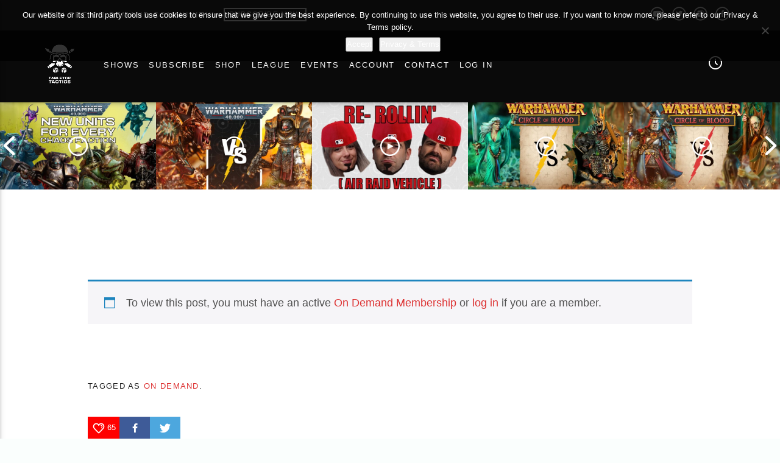

--- FILE ---
content_type: text/html; charset=UTF-8
request_url: https://tabletoptactics.tv/2021/08/10/tyranids-vs-necrons-2000pts-warhammer-40000-battle-report/
body_size: 29117
content:
<!doctype html>
<html class="no-js"  lang="en-GB">
	<head>
		<meta charset="UTF-8">
		<meta http-equiv="X-UA-Compatible" content="IE=edge">
		<meta name="viewport" content="width=device-width, initial-scale=1.0">		
		<meta name='robots' content='index, follow, max-image-preview:large, max-snippet:-1, max-video-preview:-1' />

	<!-- This site is optimized with the Yoast SEO plugin v26.7 - https://yoast.com/wordpress/plugins/seo/ -->
	<title>Tyranids vs Necrons 2000pts | Warhammer 40,000 Battle Report - Tabletop Tactics</title>
	<meta name="description" content="Tabletop Tactics | A TV Channel dedicated to Miniature Wargaming." />
	<link rel="canonical" href="https://tabletoptactics.tv/2021/08/10/tyranids-vs-necrons-2000pts-warhammer-40000-battle-report/" />
	<meta property="og:locale" content="en_GB" />
	<meta property="og:type" content="article" />
	<meta property="og:title" content="Tyranids vs Necrons 2000pts | Warhammer 40,000 Battle Report - Tabletop Tactics" />
	<meta property="og:description" content="Tabletop Tactics | A TV Channel dedicated to Miniature Wargaming." />
	<meta property="og:url" content="https://tabletoptactics.tv/2021/08/10/tyranids-vs-necrons-2000pts-warhammer-40000-battle-report/" />
	<meta property="og:site_name" content="Tabletop Tactics" />
	<meta property="article:publisher" content="https://www.facebook.com/tabletoptactics/" />
	<meta property="article:published_time" content="2021-08-10T12:22:25+00:00" />
	<meta property="article:modified_time" content="2024-04-11T15:48:06+00:00" />
	<meta property="og:image" content="https://tabletoptactics.tv/wp-content/uploads/2021/08/Bat-Rep-154-Necrons-vs-Tyranids.jpg" />
	<meta property="og:image:width" content="1920" />
	<meta property="og:image:height" content="1080" />
	<meta property="og:image:type" content="image/jpeg" />
	<meta name="author" content="The Chef" />
	<meta name="twitter:card" content="summary_large_image" />
	<meta name="twitter:label1" content="Written by" />
	<meta name="twitter:data1" content="The Chef" />
	<meta name="twitter:label2" content="Estimated reading time" />
	<meta name="twitter:data2" content="2 minutes" />
	<script type="application/ld+json" class="yoast-schema-graph">{"@context":"https://schema.org","@graph":[{"@type":"Article","@id":"https://tabletoptactics.tv/2021/08/10/tyranids-vs-necrons-2000pts-warhammer-40000-battle-report/#article","isPartOf":{"@id":"https://tabletoptactics.tv/2021/08/10/tyranids-vs-necrons-2000pts-warhammer-40000-battle-report/"},"author":{"name":"The Chef","@id":"https://tabletoptactics.tv/#/schema/person/b04bfcb480da933233e397742f80b565"},"headline":"Tyranids vs Necrons 2000pts | Warhammer 40,000 Battle Report","datePublished":"2021-08-10T12:22:25+00:00","dateModified":"2024-04-11T15:48:06+00:00","mainEntityOfPage":{"@id":"https://tabletoptactics.tv/2021/08/10/tyranids-vs-necrons-2000pts-warhammer-40000-battle-report/"},"wordCount":347,"commentCount":113,"publisher":{"@id":"https://tabletoptactics.tv/#organization"},"image":{"@id":"https://tabletoptactics.tv/2021/08/10/tyranids-vs-necrons-2000pts-warhammer-40000-battle-report/#primaryimage"},"thumbnailUrl":"https://tabletoptactics.tv/wp-content/uploads/2021/08/Bat-Rep-154-Necrons-vs-Tyranids.jpg","keywords":["On Demand"],"articleSection":["BATTLE REPORTS","SHOWS","WARHAMMER 40,000 9TH EDITION"],"inLanguage":"en-GB","potentialAction":[{"@type":"CommentAction","name":"Comment","target":["https://tabletoptactics.tv/2021/08/10/tyranids-vs-necrons-2000pts-warhammer-40000-battle-report/#respond"]}]},{"@type":"WebPage","@id":"https://tabletoptactics.tv/2021/08/10/tyranids-vs-necrons-2000pts-warhammer-40000-battle-report/","url":"https://tabletoptactics.tv/2021/08/10/tyranids-vs-necrons-2000pts-warhammer-40000-battle-report/","name":"Tyranids vs Necrons 2000pts | Warhammer 40,000 Battle Report - Tabletop Tactics","isPartOf":{"@id":"https://tabletoptactics.tv/#website"},"primaryImageOfPage":{"@id":"https://tabletoptactics.tv/2021/08/10/tyranids-vs-necrons-2000pts-warhammer-40000-battle-report/#primaryimage"},"image":{"@id":"https://tabletoptactics.tv/2021/08/10/tyranids-vs-necrons-2000pts-warhammer-40000-battle-report/#primaryimage"},"thumbnailUrl":"https://tabletoptactics.tv/wp-content/uploads/2021/08/Bat-Rep-154-Necrons-vs-Tyranids.jpg","datePublished":"2021-08-10T12:22:25+00:00","dateModified":"2024-04-11T15:48:06+00:00","description":"Tabletop Tactics | A TV Channel dedicated to Miniature Wargaming.","breadcrumb":{"@id":"https://tabletoptactics.tv/2021/08/10/tyranids-vs-necrons-2000pts-warhammer-40000-battle-report/#breadcrumb"},"inLanguage":"en-GB","potentialAction":[{"@type":"ReadAction","target":["https://tabletoptactics.tv/2021/08/10/tyranids-vs-necrons-2000pts-warhammer-40000-battle-report/"]}]},{"@type":"ImageObject","inLanguage":"en-GB","@id":"https://tabletoptactics.tv/2021/08/10/tyranids-vs-necrons-2000pts-warhammer-40000-battle-report/#primaryimage","url":"https://tabletoptactics.tv/wp-content/uploads/2021/08/Bat-Rep-154-Necrons-vs-Tyranids.jpg","contentUrl":"https://tabletoptactics.tv/wp-content/uploads/2021/08/Bat-Rep-154-Necrons-vs-Tyranids.jpg","width":1920,"height":1080},{"@type":"BreadcrumbList","@id":"https://tabletoptactics.tv/2021/08/10/tyranids-vs-necrons-2000pts-warhammer-40000-battle-report/#breadcrumb","itemListElement":[{"@type":"ListItem","position":1,"name":"Home","item":"https://tabletoptactics.tv/"},{"@type":"ListItem","position":2,"name":"Tyranids vs Necrons 2000pts | Warhammer 40,000 Battle Report"}]},{"@type":"WebSite","@id":"https://tabletoptactics.tv/#website","url":"https://tabletoptactics.tv/","name":"Tabletop Tactics","description":"","publisher":{"@id":"https://tabletoptactics.tv/#organization"},"potentialAction":[{"@type":"SearchAction","target":{"@type":"EntryPoint","urlTemplate":"https://tabletoptactics.tv/?s={search_term_string}"},"query-input":{"@type":"PropertyValueSpecification","valueRequired":true,"valueName":"search_term_string"}}],"inLanguage":"en-GB"},{"@type":"Organization","@id":"https://tabletoptactics.tv/#organization","name":"Tabletop Tactics","url":"https://tabletoptactics.tv/","logo":{"@type":"ImageObject","inLanguage":"en-GB","@id":"https://tabletoptactics.tv/#/schema/logo/image/","url":"https://tabletoptactics.tv/wp-content/uploads/2019/05/TT-Title-Logo-circle.png","contentUrl":"https://tabletoptactics.tv/wp-content/uploads/2019/05/TT-Title-Logo-circle.png","width":1000,"height":1000,"caption":"Tabletop Tactics"},"image":{"@id":"https://tabletoptactics.tv/#/schema/logo/image/"},"sameAs":["https://www.facebook.com/tabletoptactics/"]},{"@type":"Person","@id":"https://tabletoptactics.tv/#/schema/person/b04bfcb480da933233e397742f80b565","name":"The Chef","image":{"@type":"ImageObject","inLanguage":"en-GB","@id":"https://tabletoptactics.tv/#/schema/person/image/","url":"https://tabletoptactics.tv/wp-content/uploads/2025/06/the-chef_avatar-96x96.jpg","contentUrl":"https://tabletoptactics.tv/wp-content/uploads/2025/06/the-chef_avatar-96x96.jpg","caption":"The Chef"},"url":"https://tabletoptactics.tv/author/the-pastry-chef/"}]}</script>
	<!-- / Yoast SEO plugin. -->


<link rel='dns-prefetch' href='//www.google.com' />
<link rel='dns-prefetch' href='//apis.google.com' />
<link rel='dns-prefetch' href='//www.googletagmanager.com' />
<link rel='dns-prefetch' href='//use.fontawesome.com' />
<link rel='dns-prefetch' href='//pagead2.googlesyndication.com' />
<link rel="alternate" title="oEmbed (JSON)" type="application/json+oembed" href="https://tabletoptactics.tv/wp-json/oembed/1.0/embed?url=https%3A%2F%2Ftabletoptactics.tv%2F2021%2F08%2F10%2Ftyranids-vs-necrons-2000pts-warhammer-40000-battle-report%2F" />
<link rel="alternate" title="oEmbed (XML)" type="text/xml+oembed" href="https://tabletoptactics.tv/wp-json/oembed/1.0/embed?url=https%3A%2F%2Ftabletoptactics.tv%2F2021%2F08%2F10%2Ftyranids-vs-necrons-2000pts-warhammer-40000-battle-report%2F&#038;format=xml" />
<style id='wp-img-auto-sizes-contain-inline-css' type='text/css'>
img:is([sizes=auto i],[sizes^="auto," i]){contain-intrinsic-size:3000px 1500px}
/*# sourceURL=wp-img-auto-sizes-contain-inline-css */
</style>

<link rel='stylesheet' id='js_composer_front-css' href='https://tabletoptactics.tv/wp-content/plugins/js_composer/assets/css/js_composer.min.css?ver=8.7.2'  media='all' />
<link rel='stylesheet' id='wp-block-library-css' href='https://tabletoptactics.tv/wp-includes/css/dist/block-library/style.min.css?ver=6.9'  media='all' />
<style id='global-styles-inline-css' type='text/css'>
:root{--wp--preset--aspect-ratio--square: 1;--wp--preset--aspect-ratio--4-3: 4/3;--wp--preset--aspect-ratio--3-4: 3/4;--wp--preset--aspect-ratio--3-2: 3/2;--wp--preset--aspect-ratio--2-3: 2/3;--wp--preset--aspect-ratio--16-9: 16/9;--wp--preset--aspect-ratio--9-16: 9/16;--wp--preset--color--black: #000000;--wp--preset--color--cyan-bluish-gray: #abb8c3;--wp--preset--color--white: #ffffff;--wp--preset--color--pale-pink: #f78da7;--wp--preset--color--vivid-red: #cf2e2e;--wp--preset--color--luminous-vivid-orange: #ff6900;--wp--preset--color--luminous-vivid-amber: #fcb900;--wp--preset--color--light-green-cyan: #7bdcb5;--wp--preset--color--vivid-green-cyan: #00d084;--wp--preset--color--pale-cyan-blue: #8ed1fc;--wp--preset--color--vivid-cyan-blue: #0693e3;--wp--preset--color--vivid-purple: #9b51e0;--wp--preset--gradient--vivid-cyan-blue-to-vivid-purple: linear-gradient(135deg,rgb(6,147,227) 0%,rgb(155,81,224) 100%);--wp--preset--gradient--light-green-cyan-to-vivid-green-cyan: linear-gradient(135deg,rgb(122,220,180) 0%,rgb(0,208,130) 100%);--wp--preset--gradient--luminous-vivid-amber-to-luminous-vivid-orange: linear-gradient(135deg,rgb(252,185,0) 0%,rgb(255,105,0) 100%);--wp--preset--gradient--luminous-vivid-orange-to-vivid-red: linear-gradient(135deg,rgb(255,105,0) 0%,rgb(207,46,46) 100%);--wp--preset--gradient--very-light-gray-to-cyan-bluish-gray: linear-gradient(135deg,rgb(238,238,238) 0%,rgb(169,184,195) 100%);--wp--preset--gradient--cool-to-warm-spectrum: linear-gradient(135deg,rgb(74,234,220) 0%,rgb(151,120,209) 20%,rgb(207,42,186) 40%,rgb(238,44,130) 60%,rgb(251,105,98) 80%,rgb(254,248,76) 100%);--wp--preset--gradient--blush-light-purple: linear-gradient(135deg,rgb(255,206,236) 0%,rgb(152,150,240) 100%);--wp--preset--gradient--blush-bordeaux: linear-gradient(135deg,rgb(254,205,165) 0%,rgb(254,45,45) 50%,rgb(107,0,62) 100%);--wp--preset--gradient--luminous-dusk: linear-gradient(135deg,rgb(255,203,112) 0%,rgb(199,81,192) 50%,rgb(65,88,208) 100%);--wp--preset--gradient--pale-ocean: linear-gradient(135deg,rgb(255,245,203) 0%,rgb(182,227,212) 50%,rgb(51,167,181) 100%);--wp--preset--gradient--electric-grass: linear-gradient(135deg,rgb(202,248,128) 0%,rgb(113,206,126) 100%);--wp--preset--gradient--midnight: linear-gradient(135deg,rgb(2,3,129) 0%,rgb(40,116,252) 100%);--wp--preset--font-size--small: 13px;--wp--preset--font-size--medium: 20px;--wp--preset--font-size--large: 36px;--wp--preset--font-size--x-large: 42px;--wp--preset--spacing--20: 0.44rem;--wp--preset--spacing--30: 0.67rem;--wp--preset--spacing--40: 1rem;--wp--preset--spacing--50: 1.5rem;--wp--preset--spacing--60: 2.25rem;--wp--preset--spacing--70: 3.38rem;--wp--preset--spacing--80: 5.06rem;--wp--preset--shadow--natural: 6px 6px 9px rgba(0, 0, 0, 0.2);--wp--preset--shadow--deep: 12px 12px 50px rgba(0, 0, 0, 0.4);--wp--preset--shadow--sharp: 6px 6px 0px rgba(0, 0, 0, 0.2);--wp--preset--shadow--outlined: 6px 6px 0px -3px rgb(255, 255, 255), 6px 6px rgb(0, 0, 0);--wp--preset--shadow--crisp: 6px 6px 0px rgb(0, 0, 0);}:where(.is-layout-flex){gap: 0.5em;}:where(.is-layout-grid){gap: 0.5em;}body .is-layout-flex{display: flex;}.is-layout-flex{flex-wrap: wrap;align-items: center;}.is-layout-flex > :is(*, div){margin: 0;}body .is-layout-grid{display: grid;}.is-layout-grid > :is(*, div){margin: 0;}:where(.wp-block-columns.is-layout-flex){gap: 2em;}:where(.wp-block-columns.is-layout-grid){gap: 2em;}:where(.wp-block-post-template.is-layout-flex){gap: 1.25em;}:where(.wp-block-post-template.is-layout-grid){gap: 1.25em;}.has-black-color{color: var(--wp--preset--color--black) !important;}.has-cyan-bluish-gray-color{color: var(--wp--preset--color--cyan-bluish-gray) !important;}.has-white-color{color: var(--wp--preset--color--white) !important;}.has-pale-pink-color{color: var(--wp--preset--color--pale-pink) !important;}.has-vivid-red-color{color: var(--wp--preset--color--vivid-red) !important;}.has-luminous-vivid-orange-color{color: var(--wp--preset--color--luminous-vivid-orange) !important;}.has-luminous-vivid-amber-color{color: var(--wp--preset--color--luminous-vivid-amber) !important;}.has-light-green-cyan-color{color: var(--wp--preset--color--light-green-cyan) !important;}.has-vivid-green-cyan-color{color: var(--wp--preset--color--vivid-green-cyan) !important;}.has-pale-cyan-blue-color{color: var(--wp--preset--color--pale-cyan-blue) !important;}.has-vivid-cyan-blue-color{color: var(--wp--preset--color--vivid-cyan-blue) !important;}.has-vivid-purple-color{color: var(--wp--preset--color--vivid-purple) !important;}.has-black-background-color{background-color: var(--wp--preset--color--black) !important;}.has-cyan-bluish-gray-background-color{background-color: var(--wp--preset--color--cyan-bluish-gray) !important;}.has-white-background-color{background-color: var(--wp--preset--color--white) !important;}.has-pale-pink-background-color{background-color: var(--wp--preset--color--pale-pink) !important;}.has-vivid-red-background-color{background-color: var(--wp--preset--color--vivid-red) !important;}.has-luminous-vivid-orange-background-color{background-color: var(--wp--preset--color--luminous-vivid-orange) !important;}.has-luminous-vivid-amber-background-color{background-color: var(--wp--preset--color--luminous-vivid-amber) !important;}.has-light-green-cyan-background-color{background-color: var(--wp--preset--color--light-green-cyan) !important;}.has-vivid-green-cyan-background-color{background-color: var(--wp--preset--color--vivid-green-cyan) !important;}.has-pale-cyan-blue-background-color{background-color: var(--wp--preset--color--pale-cyan-blue) !important;}.has-vivid-cyan-blue-background-color{background-color: var(--wp--preset--color--vivid-cyan-blue) !important;}.has-vivid-purple-background-color{background-color: var(--wp--preset--color--vivid-purple) !important;}.has-black-border-color{border-color: var(--wp--preset--color--black) !important;}.has-cyan-bluish-gray-border-color{border-color: var(--wp--preset--color--cyan-bluish-gray) !important;}.has-white-border-color{border-color: var(--wp--preset--color--white) !important;}.has-pale-pink-border-color{border-color: var(--wp--preset--color--pale-pink) !important;}.has-vivid-red-border-color{border-color: var(--wp--preset--color--vivid-red) !important;}.has-luminous-vivid-orange-border-color{border-color: var(--wp--preset--color--luminous-vivid-orange) !important;}.has-luminous-vivid-amber-border-color{border-color: var(--wp--preset--color--luminous-vivid-amber) !important;}.has-light-green-cyan-border-color{border-color: var(--wp--preset--color--light-green-cyan) !important;}.has-vivid-green-cyan-border-color{border-color: var(--wp--preset--color--vivid-green-cyan) !important;}.has-pale-cyan-blue-border-color{border-color: var(--wp--preset--color--pale-cyan-blue) !important;}.has-vivid-cyan-blue-border-color{border-color: var(--wp--preset--color--vivid-cyan-blue) !important;}.has-vivid-purple-border-color{border-color: var(--wp--preset--color--vivid-purple) !important;}.has-vivid-cyan-blue-to-vivid-purple-gradient-background{background: var(--wp--preset--gradient--vivid-cyan-blue-to-vivid-purple) !important;}.has-light-green-cyan-to-vivid-green-cyan-gradient-background{background: var(--wp--preset--gradient--light-green-cyan-to-vivid-green-cyan) !important;}.has-luminous-vivid-amber-to-luminous-vivid-orange-gradient-background{background: var(--wp--preset--gradient--luminous-vivid-amber-to-luminous-vivid-orange) !important;}.has-luminous-vivid-orange-to-vivid-red-gradient-background{background: var(--wp--preset--gradient--luminous-vivid-orange-to-vivid-red) !important;}.has-very-light-gray-to-cyan-bluish-gray-gradient-background{background: var(--wp--preset--gradient--very-light-gray-to-cyan-bluish-gray) !important;}.has-cool-to-warm-spectrum-gradient-background{background: var(--wp--preset--gradient--cool-to-warm-spectrum) !important;}.has-blush-light-purple-gradient-background{background: var(--wp--preset--gradient--blush-light-purple) !important;}.has-blush-bordeaux-gradient-background{background: var(--wp--preset--gradient--blush-bordeaux) !important;}.has-luminous-dusk-gradient-background{background: var(--wp--preset--gradient--luminous-dusk) !important;}.has-pale-ocean-gradient-background{background: var(--wp--preset--gradient--pale-ocean) !important;}.has-electric-grass-gradient-background{background: var(--wp--preset--gradient--electric-grass) !important;}.has-midnight-gradient-background{background: var(--wp--preset--gradient--midnight) !important;}.has-small-font-size{font-size: var(--wp--preset--font-size--small) !important;}.has-medium-font-size{font-size: var(--wp--preset--font-size--medium) !important;}.has-large-font-size{font-size: var(--wp--preset--font-size--large) !important;}.has-x-large-font-size{font-size: var(--wp--preset--font-size--x-large) !important;}
/*# sourceURL=global-styles-inline-css */
</style>

<style id='classic-theme-styles-inline-css' type='text/css'>
/*! This file is auto-generated */
.wp-block-button__link{color:#fff;background-color:#32373c;border-radius:9999px;box-shadow:none;text-decoration:none;padding:calc(.667em + 2px) calc(1.333em + 2px);font-size:1.125em}.wp-block-file__button{background:#32373c;color:#fff;text-decoration:none}
/*# sourceURL=/wp-includes/css/classic-themes.min.css */
</style>
<style id='font-awesome-svg-styles-default-inline-css' type='text/css'>
.svg-inline--fa {
  display: inline-block;
  height: 1em;
  overflow: visible;
  vertical-align: -.125em;
}
/*# sourceURL=font-awesome-svg-styles-default-inline-css */
</style>
<link rel='stylesheet' id='font-awesome-svg-styles-css' href='https://tabletoptactics.tv/wp-content/uploads/font-awesome/v5.15.2/css/svg-with-js.css'  media='all' />
<style id='font-awesome-svg-styles-inline-css' type='text/css'>
   .wp-block-font-awesome-icon svg::before,
   .wp-rich-text-font-awesome-icon svg::before {content: unset;}
/*# sourceURL=font-awesome-svg-styles-inline-css */
</style>
<link rel='stylesheet' id='contact-form-7-css' href='https://tabletoptactics.tv/wp-content/plugins/contact-form-7/includes/css/styles.css?ver=6.1.4'  media='all' />
<link rel='stylesheet' id='cookie-notice-front-css' href='https://tabletoptactics.tv/wp-content/plugins/cookie-notice/css/front.min.css?ver=2.5.11'  media='all' />
<link rel='stylesheet' id='pmpro_frontend_base-css' href='https://tabletoptactics.tv/wp-content/plugins/paid-memberships-pro/css/frontend/base.css?ver=3.6.4'  media='all' />
<link rel='stylesheet' id='pmpro_frontend_variation_1-css' href='https://tabletoptactics.tv/wp-content/plugins/paid-memberships-pro/css/frontend/variation_1.css?ver=3.6.4'  media='all' />
<link rel='stylesheet' id='simple-spoiler-style-css' href='https://tabletoptactics.tv/wp-content/plugins/simple-spoiler/css/simple-spoiler.min.css?ver=1.5'  media='all' />
<link rel='stylesheet' id='theme-my-login-css' href='https://tabletoptactics.tv/wp-content/plugins/theme-my-login/assets/styles/theme-my-login.min.css?ver=7.1.14'  media='all' />
<link rel='stylesheet' id='socicons-css' href='https://tabletoptactics.tv/wp-content/plugins/ttg-reaktions/assets/socicon/style.css?ver=6.9'  media='all' />
<link rel='stylesheet' id='ttg-reaktions-css' href='https://tabletoptactics.tv/wp-content/plugins/ttg-reaktions/assets/style.css?ver=6.9'  media='all' />
<link rel='stylesheet' id='vlogger_main-css' href='https://tabletoptactics.tv/wp-content/themes/vlogger/css/ttg-main.css?ver=1.0.0'  media='all' />
<link rel='stylesheet' id='ttg-watchlater-css' href='https://tabletoptactics.tv/wp-content/plugins/ttg-watchlater/public/css/ttg-watchlater.css?ver=6.9'  media='all' />
<link rel='stylesheet' id='woocommerce-layout-css' href='https://tabletoptactics.tv/wp-content/plugins/woocommerce/assets/css/woocommerce-layout.css?ver=10.4.3'  media='all' />
<link rel='stylesheet' id='woocommerce-smallscreen-css' href='https://tabletoptactics.tv/wp-content/plugins/woocommerce/assets/css/woocommerce-smallscreen.css?ver=10.4.3'  media='only screen and (max-width: 768px)' />
<link rel='stylesheet' id='woocommerce-general-css' href='https://tabletoptactics.tv/wp-content/plugins/woocommerce/assets/css/woocommerce.css?ver=10.4.3'  media='all' />
<style id='woocommerce-inline-inline-css' type='text/css'>
.woocommerce form .form-row .required { visibility: visible; }
/*# sourceURL=woocommerce-inline-inline-css */
</style>
<link rel='stylesheet' id='wp-user-avatar.css-css' href='https://tabletoptactics.tv/wp-content/plugins/wp-user-avatar-pro/assets/css/wp-user-avatar.css?ver=6.9'  media='all' />
<link rel='stylesheet' id='wp-components-css' href='https://tabletoptactics.tv/wp-includes/css/dist/components/style.min.css?ver=6.9'  media='all' />
<link rel='stylesheet' id='woocommerce_subscriptions_gifting-css' href='https://tabletoptactics.tv/wp-content/plugins/woocommerce-subscriptions/assets/css/gifting/shortcode-checkout.css?ver=10.4.3'  media='all' />
<link rel='stylesheet' id='wc-memberships-frontend-css' href='https://tabletoptactics.tv/wp-content/plugins/woocommerce-memberships/assets/css/frontend/wc-memberships-frontend.min.css?ver=1.27.4'  media='all' />
<link rel='stylesheet' id='parent-style-css' href='https://tabletoptactics.tv/wp-content/themes/vlogger/style.css?ver=6.9'  media='all' />
<link rel='stylesheet' id='child-style-css' href='https://tabletoptactics.tv/wp-content/themes/vlogger-child/style.css?ver=6.9'  media='all' />
<link rel='stylesheet' id='dripicons-css' href='https://tabletoptactics.tv/wp-content/themes/vlogger/fonts/dripicons/webfont.css?ver=1.0.0'  media='all' />
<link rel='stylesheet' id='qticons-css' href='https://tabletoptactics.tv/wp-content/themes/vlogger/fonts/qticons/qticons.css?ver=1.0.0'  media='all' />
<link rel='stylesheet' id='google-icons-css' href='https://tabletoptactics.tv/wp-content/themes/vlogger/fonts/google-icons/material-icons.css?ver=1.0.0'  media='all' />
<link rel='stylesheet' id='slick-css' href='https://tabletoptactics.tv/wp-content/themes/vlogger/components/slick/slick.css?ver=1.0.0'  media='all' />
<link rel='stylesheet' id='font-awesome-official-css' href='https://use.fontawesome.com/releases/v5.15.2/css/all.css'  media='all' integrity="sha384-vSIIfh2YWi9wW0r9iZe7RJPrKwp6bG+s9QZMoITbCckVJqGCCRhc+ccxNcdpHuYu" crossorigin="anonymous" />
<link rel='stylesheet' id='font-awesome-css' href='https://tabletoptactics.tv/wp-content/plugins/dt_woo_layouts/assets/fonts/font-awesome/css/font-awesome.min.css?ver=4.7.0'  media='all' />
<style id='font-awesome-inline-css' type='text/css'>
[data-font="FontAwesome"]:before {font-family: 'FontAwesome' !important;content: attr(data-icon) !important;speak: none !important;font-weight: normal !important;font-variant: normal !important;text-transform: none !important;line-height: 1 !important;font-style: normal !important;-webkit-font-smoothing: antialiased !important;-moz-osx-font-smoothing: grayscale !important;}
/*# sourceURL=font-awesome-inline-css */
</style>
<link rel='stylesheet' id='dtwl-woo-css' href='https://tabletoptactics.tv/wp-content/plugins/dt_woo_layouts/assets/css/style.css?ver=6.9'  media='all' />
<link rel='stylesheet' id='vc_plugin_table_style_css-css' href='https://tabletoptactics.tv/wp-content/plugins/easy-tables-vc/assets/css/style.min.css?ver=2.0.1'  media='all' />
<link rel='stylesheet' id='vc_plugin_themes_css-css' href='https://tabletoptactics.tv/wp-content/plugins/easy-tables-vc/assets/css/themes.min.css?ver=2.0.1'  media='all' />
<link rel='stylesheet' id='wp-user-avatar-css' href='https://tabletoptactics.tv/wp-content/plugins/wp-user-avatar-pro/assets/css/wp-user-avatar.css?ver=5.0.1'  media='all' />
<link rel='stylesheet' id='jcrop-css' href='https://tabletoptactics.tv/wp-includes/js/jcrop/jquery.Jcrop.min.css?ver=0.9.15'  media='all' />
<link rel='stylesheet' id='dtwpb-css' href='https://tabletoptactics.tv/wp-content/plugins/dt_woocommerce_page_builder/assets/css/style.css?ver=6.9'  media='all' />
<link rel='stylesheet' id='wpdiscuz-frontend-css-css' href='https://tabletoptactics.tv/wp-content/plugins/wpdiscuz/themes/default/style.css?ver=7.6.42'  media='all' />
<style id='wpdiscuz-frontend-css-inline-css' type='text/css'>
 #wpdcom .wpd-blog-administrator .wpd-comment-label{color:#ffffff;background-color:#000000;border:none}#wpdcom .wpd-blog-administrator .wpd-comment-author, #wpdcom .wpd-blog-administrator .wpd-comment-author a{color:#000000}#wpdcom.wpd-layout-1 .wpd-comment .wpd-blog-administrator .wpd-avatar img{border-color:#000000}#wpdcom.wpd-layout-2 .wpd-comment.wpd-reply .wpd-comment-wrap.wpd-blog-administrator{border-left:3px solid #000000}#wpdcom.wpd-layout-2 .wpd-comment .wpd-blog-administrator .wpd-avatar img{border-bottom-color:#000000}#wpdcom.wpd-layout-3 .wpd-blog-administrator .wpd-comment-subheader{border-top:1px dashed #000000}#wpdcom.wpd-layout-3 .wpd-reply .wpd-blog-administrator .wpd-comment-right{border-left:1px solid #000000}#wpdcom .wpd-blog-author .wpd-comment-label{color:#ffffff;background-color:#00B38F;border:none}#wpdcom .wpd-blog-author .wpd-comment-author, #wpdcom .wpd-blog-author .wpd-comment-author a{color:#00B38F}#wpdcom.wpd-layout-1 .wpd-comment .wpd-blog-author .wpd-avatar img{border-color:#00B38F}#wpdcom.wpd-layout-2 .wpd-comment .wpd-blog-author .wpd-avatar img{border-bottom-color:#00B38F}#wpdcom.wpd-layout-3 .wpd-blog-author .wpd-comment-subheader{border-top:1px dashed #00B38F}#wpdcom.wpd-layout-3 .wpd-reply .wpd-blog-author .wpd-comment-right{border-left:1px solid #00B38F}#wpdcom .wpd-blog-bbp_blocked .wpd-comment-label{color:#ffffff;background-color:#00B38F;border:none}#wpdcom .wpd-blog-bbp_blocked .wpd-comment-author, #wpdcom .wpd-blog-bbp_blocked .wpd-comment-author a{color:#00B38F}#wpdcom.wpd-layout-1 .wpd-comment .wpd-blog-bbp_blocked .wpd-avatar img{border-color:#00B38F}#wpdcom.wpd-layout-2 .wpd-comment .wpd-blog-bbp_blocked .wpd-avatar img{border-bottom-color:#00B38F}#wpdcom.wpd-layout-3 .wpd-blog-bbp_blocked .wpd-comment-subheader{border-top:1px dashed #00B38F}#wpdcom.wpd-layout-3 .wpd-reply .wpd-blog-bbp_blocked .wpd-comment-right{border-left:1px solid #00B38F}#wpdcom .wpd-blog-contributor .wpd-comment-label{color:#ffffff;background-color:#00B38F;border:none}#wpdcom .wpd-blog-contributor .wpd-comment-author, #wpdcom .wpd-blog-contributor .wpd-comment-author a{color:#00B38F}#wpdcom.wpd-layout-1 .wpd-comment .wpd-blog-contributor .wpd-avatar img{border-color:#00B38F}#wpdcom.wpd-layout-2 .wpd-comment .wpd-blog-contributor .wpd-avatar img{border-bottom-color:#00B38F}#wpdcom.wpd-layout-3 .wpd-blog-contributor .wpd-comment-subheader{border-top:1px dashed #00B38F}#wpdcom.wpd-layout-3 .wpd-reply .wpd-blog-contributor .wpd-comment-right{border-left:1px solid #00B38F}#wpdcom .wpd-blog-pmpro_role_4 .wpd-comment-label{color:#ffffff;background-color:#00B38F;border:none}#wpdcom .wpd-blog-pmpro_role_4 .wpd-comment-author, #wpdcom .wpd-blog-pmpro_role_4 .wpd-comment-author a{color:#00B38F}#wpdcom.wpd-layout-1 .wpd-comment .wpd-blog-pmpro_role_4 .wpd-avatar img{border-color:#00B38F}#wpdcom.wpd-layout-2 .wpd-comment .wpd-blog-pmpro_role_4 .wpd-avatar img{border-bottom-color:#00B38F}#wpdcom.wpd-layout-3 .wpd-blog-pmpro_role_4 .wpd-comment-subheader{border-top:1px dashed #00B38F}#wpdcom.wpd-layout-3 .wpd-reply .wpd-blog-pmpro_role_4 .wpd-comment-right{border-left:1px solid #00B38F}#wpdcom .wpd-blog-customer .wpd-comment-label{color:#ffffff;background-color:#00B38F;border:none}#wpdcom .wpd-blog-customer .wpd-comment-author, #wpdcom .wpd-blog-customer .wpd-comment-author a{color:#00B38F}#wpdcom.wpd-layout-1 .wpd-comment .wpd-blog-customer .wpd-avatar img{border-color:#00B38F}#wpdcom.wpd-layout-2 .wpd-comment .wpd-blog-customer .wpd-avatar img{border-bottom-color:#00B38F}#wpdcom.wpd-layout-3 .wpd-blog-customer .wpd-comment-subheader{border-top:1px dashed #00B38F}#wpdcom.wpd-layout-3 .wpd-reply .wpd-blog-customer .wpd-comment-right{border-left:1px solid #00B38F}#wpdcom .wpd-blog-editor .wpd-comment-label{color:#ffffff;background-color:#00B38F;border:none}#wpdcom .wpd-blog-editor .wpd-comment-author, #wpdcom .wpd-blog-editor .wpd-comment-author a{color:#00B38F}#wpdcom.wpd-layout-1 .wpd-comment .wpd-blog-editor .wpd-avatar img{border-color:#00B38F}#wpdcom.wpd-layout-2 .wpd-comment.wpd-reply .wpd-comment-wrap.wpd-blog-editor{border-left:3px solid #00B38F}#wpdcom.wpd-layout-2 .wpd-comment .wpd-blog-editor .wpd-avatar img{border-bottom-color:#00B38F}#wpdcom.wpd-layout-3 .wpd-blog-editor .wpd-comment-subheader{border-top:1px dashed #00B38F}#wpdcom.wpd-layout-3 .wpd-reply .wpd-blog-editor .wpd-comment-right{border-left:1px solid #00B38F}#wpdcom .wpd-blog-pmpro_role_3 .wpd-comment-label{color:#ffffff;background-color:#00B38F;border:none}#wpdcom .wpd-blog-pmpro_role_3 .wpd-comment-author, #wpdcom .wpd-blog-pmpro_role_3 .wpd-comment-author a{color:#00B38F}#wpdcom.wpd-layout-1 .wpd-comment .wpd-blog-pmpro_role_3 .wpd-avatar img{border-color:#00B38F}#wpdcom.wpd-layout-2 .wpd-comment .wpd-blog-pmpro_role_3 .wpd-avatar img{border-bottom-color:#00B38F}#wpdcom.wpd-layout-3 .wpd-blog-pmpro_role_3 .wpd-comment-subheader{border-top:1px dashed #00B38F}#wpdcom.wpd-layout-3 .wpd-reply .wpd-blog-pmpro_role_3 .wpd-comment-right{border-left:1px solid #00B38F}#wpdcom .wpd-blog-bbp_keymaster .wpd-comment-label{color:#ffffff;background-color:#00B38F;border:none}#wpdcom .wpd-blog-bbp_keymaster .wpd-comment-author, #wpdcom .wpd-blog-bbp_keymaster .wpd-comment-author a{color:#00B38F}#wpdcom.wpd-layout-1 .wpd-comment .wpd-blog-bbp_keymaster .wpd-avatar img{border-color:#00B38F}#wpdcom.wpd-layout-2 .wpd-comment .wpd-blog-bbp_keymaster .wpd-avatar img{border-bottom-color:#00B38F}#wpdcom.wpd-layout-3 .wpd-blog-bbp_keymaster .wpd-comment-subheader{border-top:1px dashed #00B38F}#wpdcom.wpd-layout-3 .wpd-reply .wpd-blog-bbp_keymaster .wpd-comment-right{border-left:1px solid #00B38F}#wpdcom .wpd-blog-lodge_member .wpd-comment-label{color:#ffffff;background-color:#c60000;border:none}#wpdcom .wpd-blog-lodge_member .wpd-comment-author, #wpdcom .wpd-blog-lodge_member .wpd-comment-author a{color:#c60000}#wpdcom.wpd-layout-1 .wpd-comment .wpd-blog-lodge_member .wpd-avatar img{border-color:#c60000}#wpdcom.wpd-layout-2 .wpd-comment .wpd-blog-lodge_member .wpd-avatar img{border-bottom-color:#c60000}#wpdcom.wpd-layout-3 .wpd-blog-lodge_member .wpd-comment-subheader{border-top:1px dashed #c60000}#wpdcom.wpd-layout-3 .wpd-reply .wpd-blog-lodge_member .wpd-comment-right{border-left:1px solid #c60000}#wpdcom .wpd-blog-pmpro_role_5 .wpd-comment-label{color:#ffffff;background-color:#00B38F;border:none}#wpdcom .wpd-blog-pmpro_role_5 .wpd-comment-author, #wpdcom .wpd-blog-pmpro_role_5 .wpd-comment-author a{color:#00B38F}#wpdcom.wpd-layout-1 .wpd-comment .wpd-blog-pmpro_role_5 .wpd-avatar img{border-color:#00B38F}#wpdcom.wpd-layout-2 .wpd-comment .wpd-blog-pmpro_role_5 .wpd-avatar img{border-bottom-color:#00B38F}#wpdcom.wpd-layout-3 .wpd-blog-pmpro_role_5 .wpd-comment-subheader{border-top:1px dashed #00B38F}#wpdcom.wpd-layout-3 .wpd-reply .wpd-blog-pmpro_role_5 .wpd-comment-right{border-left:1px solid #00B38F}#wpdcom .wpd-blog-pmpro_role_1 .wpd-comment-label{color:#ffffff;background-color:#00B38F;border:none}#wpdcom .wpd-blog-pmpro_role_1 .wpd-comment-author, #wpdcom .wpd-blog-pmpro_role_1 .wpd-comment-author a{color:#00B38F}#wpdcom.wpd-layout-1 .wpd-comment .wpd-blog-pmpro_role_1 .wpd-avatar img{border-color:#00B38F}#wpdcom.wpd-layout-2 .wpd-comment .wpd-blog-pmpro_role_1 .wpd-avatar img{border-bottom-color:#00B38F}#wpdcom.wpd-layout-3 .wpd-blog-pmpro_role_1 .wpd-comment-subheader{border-top:1px dashed #00B38F}#wpdcom.wpd-layout-3 .wpd-reply .wpd-blog-pmpro_role_1 .wpd-comment-right{border-left:1px solid #00B38F}#wpdcom .wpd-blog-bbp_participant .wpd-comment-label{color:#ffffff;background-color:#00B38F;border:none}#wpdcom .wpd-blog-bbp_participant .wpd-comment-author, #wpdcom .wpd-blog-bbp_participant .wpd-comment-author a{color:#00B38F}#wpdcom.wpd-layout-1 .wpd-comment .wpd-blog-bbp_participant .wpd-avatar img{border-color:#00B38F}#wpdcom.wpd-layout-2 .wpd-comment .wpd-blog-bbp_participant .wpd-avatar img{border-bottom-color:#00B38F}#wpdcom.wpd-layout-3 .wpd-blog-bbp_participant .wpd-comment-subheader{border-top:1px dashed #00B38F}#wpdcom.wpd-layout-3 .wpd-reply .wpd-blog-bbp_participant .wpd-comment-right{border-left:1px solid #00B38F}#wpdcom .wpd-blog-shop_manager .wpd-comment-label{color:#ffffff;background-color:#00B38F;border:none}#wpdcom .wpd-blog-shop_manager .wpd-comment-author, #wpdcom .wpd-blog-shop_manager .wpd-comment-author a{color:#00B38F}#wpdcom.wpd-layout-1 .wpd-comment .wpd-blog-shop_manager .wpd-avatar img{border-color:#00B38F}#wpdcom.wpd-layout-2 .wpd-comment .wpd-blog-shop_manager .wpd-avatar img{border-bottom-color:#00B38F}#wpdcom.wpd-layout-3 .wpd-blog-shop_manager .wpd-comment-subheader{border-top:1px dashed #00B38F}#wpdcom.wpd-layout-3 .wpd-reply .wpd-blog-shop_manager .wpd-comment-right{border-left:1px solid #00B38F}#wpdcom .wpd-blog-subscriber .wpd-comment-label{color:#ffffff;background-color:#00B38F;border:none}#wpdcom .wpd-blog-subscriber .wpd-comment-author, #wpdcom .wpd-blog-subscriber .wpd-comment-author a{color:#00B38F}#wpdcom.wpd-layout-2 .wpd-comment .wpd-blog-subscriber .wpd-avatar img{border-bottom-color:#00B38F}#wpdcom.wpd-layout-3 .wpd-blog-subscriber .wpd-comment-subheader{border-top:1px dashed #00B38F}#wpdcom .wpd-blog-pmpro_role_2 .wpd-comment-label{color:#ffffff;background-color:#00B38F;border:none}#wpdcom .wpd-blog-pmpro_role_2 .wpd-comment-author, #wpdcom .wpd-blog-pmpro_role_2 .wpd-comment-author a{color:#00B38F}#wpdcom.wpd-layout-1 .wpd-comment .wpd-blog-pmpro_role_2 .wpd-avatar img{border-color:#00B38F}#wpdcom.wpd-layout-2 .wpd-comment .wpd-blog-pmpro_role_2 .wpd-avatar img{border-bottom-color:#00B38F}#wpdcom.wpd-layout-3 .wpd-blog-pmpro_role_2 .wpd-comment-subheader{border-top:1px dashed #00B38F}#wpdcom.wpd-layout-3 .wpd-reply .wpd-blog-pmpro_role_2 .wpd-comment-right{border-left:1px solid #00B38F}#wpdcom .wpd-blog-crew_member .wpd-comment-label{color:#ffffff;background-color:#000000;border:none}#wpdcom .wpd-blog-crew_member .wpd-comment-author, #wpdcom .wpd-blog-crew_member .wpd-comment-author a{color:#000000}#wpdcom.wpd-layout-1 .wpd-comment .wpd-blog-crew_member .wpd-avatar img{border-color:#000000}#wpdcom.wpd-layout-2 .wpd-comment .wpd-blog-crew_member .wpd-avatar img{border-bottom-color:#000000}#wpdcom.wpd-layout-3 .wpd-blog-crew_member .wpd-comment-subheader{border-top:1px dashed #000000}#wpdcom.wpd-layout-3 .wpd-reply .wpd-blog-crew_member .wpd-comment-right{border-left:1px solid #000000}#wpdcom .wpd-blog-translator .wpd-comment-label{color:#ffffff;background-color:#00B38F;border:none}#wpdcom .wpd-blog-translator .wpd-comment-author, #wpdcom .wpd-blog-translator .wpd-comment-author a{color:#00B38F}#wpdcom.wpd-layout-1 .wpd-comment .wpd-blog-translator .wpd-avatar img{border-color:#00B38F}#wpdcom.wpd-layout-2 .wpd-comment .wpd-blog-translator .wpd-avatar img{border-bottom-color:#00B38F}#wpdcom.wpd-layout-3 .wpd-blog-translator .wpd-comment-subheader{border-top:1px dashed #00B38F}#wpdcom.wpd-layout-3 .wpd-reply .wpd-blog-translator .wpd-comment-right{border-left:1px solid #00B38F}#wpdcom .wpd-blog-shop_support .wpd-comment-label{color:#ffffff;background-color:#00B38F;border:none}#wpdcom .wpd-blog-shop_support .wpd-comment-author, #wpdcom .wpd-blog-shop_support .wpd-comment-author a{color:#00B38F}#wpdcom.wpd-layout-1 .wpd-comment .wpd-blog-shop_support .wpd-avatar img{border-color:#00B38F}#wpdcom.wpd-layout-2 .wpd-comment .wpd-blog-shop_support .wpd-avatar img{border-bottom-color:#00B38F}#wpdcom.wpd-layout-3 .wpd-blog-shop_support .wpd-comment-subheader{border-top:1px dashed #00B38F}#wpdcom.wpd-layout-3 .wpd-reply .wpd-blog-shop_support .wpd-comment-right{border-left:1px solid #00B38F}#wpdcom .wpd-blog-customer_support .wpd-comment-label{color:#ffffff;background-color:#00B38F;border:none}#wpdcom .wpd-blog-customer_support .wpd-comment-author, #wpdcom .wpd-blog-customer_support .wpd-comment-author a{color:#00B38F}#wpdcom.wpd-layout-1 .wpd-comment .wpd-blog-customer_support .wpd-avatar img{border-color:#00B38F}#wpdcom.wpd-layout-2 .wpd-comment .wpd-blog-customer_support .wpd-avatar img{border-bottom-color:#00B38F}#wpdcom.wpd-layout-3 .wpd-blog-customer_support .wpd-comment-subheader{border-top:1px dashed #00B38F}#wpdcom.wpd-layout-3 .wpd-reply .wpd-blog-customer_support .wpd-comment-right{border-left:1px solid #00B38F}#wpdcom .wpd-blog-lodge_warrior_member .wpd-comment-label{color:#ffffff;background-color:#c60000;border:none}#wpdcom .wpd-blog-lodge_warrior_member .wpd-comment-author, #wpdcom .wpd-blog-lodge_warrior_member .wpd-comment-author a{color:#c60000}#wpdcom.wpd-layout-1 .wpd-comment .wpd-blog-lodge_warrior_member .wpd-avatar img{border-color:#c60000}#wpdcom.wpd-layout-2 .wpd-comment .wpd-blog-lodge_warrior_member .wpd-avatar img{border-bottom-color:#c60000}#wpdcom.wpd-layout-3 .wpd-blog-lodge_warrior_member .wpd-comment-subheader{border-top:1px dashed #c60000}#wpdcom.wpd-layout-3 .wpd-reply .wpd-blog-lodge_warrior_member .wpd-comment-right{border-left:1px solid #c60000}#wpdcom .wpd-blog-lodge_master_member .wpd-comment-label{color:#ffffff;background-color:#c60000;border:none}#wpdcom .wpd-blog-lodge_master_member .wpd-comment-author, #wpdcom .wpd-blog-lodge_master_member .wpd-comment-author a{color:#c60000}#wpdcom.wpd-layout-1 .wpd-comment .wpd-blog-lodge_master_member .wpd-avatar img{border-color:#c60000}#wpdcom.wpd-layout-2 .wpd-comment .wpd-blog-lodge_master_member .wpd-avatar img{border-bottom-color:#c60000}#wpdcom.wpd-layout-3 .wpd-blog-lodge_master_member .wpd-comment-subheader{border-top:1px dashed #c60000}#wpdcom.wpd-layout-3 .wpd-reply .wpd-blog-lodge_master_member .wpd-comment-right{border-left:1px solid #c60000}#wpdcom .wpd-blog-lifetime_membership .wpd-comment-label{color:#ffffff;background-color:#000000;border:none}#wpdcom .wpd-blog-lifetime_membership .wpd-comment-author, #wpdcom .wpd-blog-lifetime_membership .wpd-comment-author a{color:#000000}#wpdcom.wpd-layout-1 .wpd-comment .wpd-blog-lifetime_membership .wpd-avatar img{border-color:#000000}#wpdcom.wpd-layout-2 .wpd-comment .wpd-blog-lifetime_membership .wpd-avatar img{border-bottom-color:#000000}#wpdcom.wpd-layout-3 .wpd-blog-lifetime_membership .wpd-comment-subheader{border-top:1px dashed #000000}#wpdcom.wpd-layout-3 .wpd-reply .wpd-blog-lifetime_membership .wpd-comment-right{border-left:1px solid #000000}#wpdcom .wpd-blog-wpseo_manager .wpd-comment-label{color:#ffffff;background-color:#00B38F;border:none}#wpdcom .wpd-blog-wpseo_manager .wpd-comment-author, #wpdcom .wpd-blog-wpseo_manager .wpd-comment-author a{color:#00B38F}#wpdcom.wpd-layout-1 .wpd-comment .wpd-blog-wpseo_manager .wpd-avatar img{border-color:#00B38F}#wpdcom.wpd-layout-2 .wpd-comment .wpd-blog-wpseo_manager .wpd-avatar img{border-bottom-color:#00B38F}#wpdcom.wpd-layout-3 .wpd-blog-wpseo_manager .wpd-comment-subheader{border-top:1px dashed #00B38F}#wpdcom.wpd-layout-3 .wpd-reply .wpd-blog-wpseo_manager .wpd-comment-right{border-left:1px solid #00B38F}#wpdcom .wpd-blog-wpseo_editor .wpd-comment-label{color:#ffffff;background-color:#00B38F;border:none}#wpdcom .wpd-blog-wpseo_editor .wpd-comment-author, #wpdcom .wpd-blog-wpseo_editor .wpd-comment-author a{color:#00B38F}#wpdcom.wpd-layout-1 .wpd-comment .wpd-blog-wpseo_editor .wpd-avatar img{border-color:#00B38F}#wpdcom.wpd-layout-2 .wpd-comment .wpd-blog-wpseo_editor .wpd-avatar img{border-bottom-color:#00B38F}#wpdcom.wpd-layout-3 .wpd-blog-wpseo_editor .wpd-comment-subheader{border-top:1px dashed #00B38F}#wpdcom.wpd-layout-3 .wpd-reply .wpd-blog-wpseo_editor .wpd-comment-right{border-left:1px solid #00B38F}#wpdcom .wpd-blog-post_author .wpd-comment-label{color:#ffffff;background-color:#000000;border:none}#wpdcom .wpd-blog-post_author .wpd-comment-author, #wpdcom .wpd-blog-post_author .wpd-comment-author a{color:#000000}#wpdcom .wpd-blog-post_author .wpd-avatar img{border-color:#000000}#wpdcom.wpd-layout-1 .wpd-comment .wpd-blog-post_author .wpd-avatar img{border-color:#000000}#wpdcom.wpd-layout-2 .wpd-comment.wpd-reply .wpd-comment-wrap.wpd-blog-post_author{border-left:3px solid #000000}#wpdcom.wpd-layout-2 .wpd-comment .wpd-blog-post_author .wpd-avatar img{border-bottom-color:#000000}#wpdcom.wpd-layout-3 .wpd-blog-post_author .wpd-comment-subheader{border-top:1px dashed #000000}#wpdcom.wpd-layout-3 .wpd-reply .wpd-blog-post_author .wpd-comment-right{border-left:1px solid #000000}#wpdcom .wpd-blog-guest .wpd-comment-label{color:#ffffff;background-color:#00B38F;border:none}#wpdcom .wpd-blog-guest .wpd-comment-author, #wpdcom .wpd-blog-guest .wpd-comment-author a{color:#00B38F}#wpdcom.wpd-layout-3 .wpd-blog-guest .wpd-comment-subheader{border-top:1px dashed #00B38F}#comments, #respond, .comments-area, #wpdcom{}#wpdcom .ql-editor > *{color:#777777}#wpdcom .ql-editor::before{}#wpdcom .ql-toolbar{border:1px solid #DDDDDD;border-top:none}#wpdcom .ql-container{border:1px solid #DDDDDD;border-bottom:none}#wpdcom .wpd-form-row .wpdiscuz-item input[type="text"], #wpdcom .wpd-form-row .wpdiscuz-item input[type="email"], #wpdcom .wpd-form-row .wpdiscuz-item input[type="url"], #wpdcom .wpd-form-row .wpdiscuz-item input[type="color"], #wpdcom .wpd-form-row .wpdiscuz-item input[type="date"], #wpdcom .wpd-form-row .wpdiscuz-item input[type="datetime"], #wpdcom .wpd-form-row .wpdiscuz-item input[type="datetime-local"], #wpdcom .wpd-form-row .wpdiscuz-item input[type="month"], #wpdcom .wpd-form-row .wpdiscuz-item input[type="number"], #wpdcom .wpd-form-row .wpdiscuz-item input[type="time"], #wpdcom textarea, #wpdcom select{border:1px solid #DDDDDD;color:#777777}#wpdcom .wpd-form-row .wpdiscuz-item textarea{border:1px solid #DDDDDD}#wpdcom input::placeholder, #wpdcom textarea::placeholder, #wpdcom input::-moz-placeholder, #wpdcom textarea::-webkit-input-placeholder{}#wpdcom .wpd-comment-text{color:#777777}#wpdcom .wpd-thread-head .wpd-thread-info{border-bottom:2px solid #00B38F}#wpdcom .wpd-thread-head .wpd-thread-info.wpd-reviews-tab svg{fill:#00B38F}#wpdcom .wpd-thread-head .wpdiscuz-user-settings{border-bottom:2px solid #00B38F}#wpdcom .wpd-thread-head .wpdiscuz-user-settings:hover{color:#00B38F}#wpdcom .wpd-comment .wpd-follow-link:hover{color:#00B38F}#wpdcom .wpd-comment-status .wpd-sticky{color:#00B38F}#wpdcom .wpd-thread-filter .wpdf-active{color:#00B38F;border-bottom-color:#00B38F}#wpdcom .wpd-comment-info-bar{border:1px dashed #33c3a6;background:#e6f8f4}#wpdcom .wpd-comment-info-bar .wpd-current-view i{color:#00B38F}#wpdcom .wpd-filter-view-all:hover{background:#00B38F}#wpdcom .wpdiscuz-item .wpdiscuz-rating > label{color:#DDDDDD}#wpdcom .wpdiscuz-item .wpdiscuz-rating:not(:checked) > label:hover, .wpdiscuz-rating:not(:checked) > label:hover ~ label{}#wpdcom .wpdiscuz-item .wpdiscuz-rating > input ~ label:hover, #wpdcom .wpdiscuz-item .wpdiscuz-rating > input:not(:checked) ~ label:hover ~ label, #wpdcom .wpdiscuz-item .wpdiscuz-rating > input:not(:checked) ~ label:hover ~ label{color:#FFED85}#wpdcom .wpdiscuz-item .wpdiscuz-rating > input:checked ~ label:hover, #wpdcom .wpdiscuz-item .wpdiscuz-rating > input:checked ~ label:hover, #wpdcom .wpdiscuz-item .wpdiscuz-rating > label:hover ~ input:checked ~ label, #wpdcom .wpdiscuz-item .wpdiscuz-rating > input:checked + label:hover ~ label, #wpdcom .wpdiscuz-item .wpdiscuz-rating > input:checked ~ label:hover ~ label, .wpd-custom-field .wcf-active-star, #wpdcom .wpdiscuz-item .wpdiscuz-rating > input:checked ~ label{color:#FFD700}#wpd-post-rating .wpd-rating-wrap .wpd-rating-stars svg .wpd-star{fill:#DDDDDD}#wpd-post-rating .wpd-rating-wrap .wpd-rating-stars svg .wpd-active{fill:#FFD700}#wpd-post-rating .wpd-rating-wrap .wpd-rate-starts svg .wpd-star{fill:#DDDDDD}#wpd-post-rating .wpd-rating-wrap .wpd-rate-starts:hover svg .wpd-star{fill:#FFED85}#wpd-post-rating.wpd-not-rated .wpd-rating-wrap .wpd-rate-starts svg:hover ~ svg .wpd-star{fill:#DDDDDD}.wpdiscuz-post-rating-wrap .wpd-rating .wpd-rating-wrap .wpd-rating-stars svg .wpd-star{fill:#DDDDDD}.wpdiscuz-post-rating-wrap .wpd-rating .wpd-rating-wrap .wpd-rating-stars svg .wpd-active{fill:#FFD700}#wpdcom .wpd-comment .wpd-follow-active{color:#ff7a00}#wpdcom .page-numbers{color:#555;border:#555 1px solid}#wpdcom span.current{background:#555}#wpdcom.wpd-layout-1 .wpd-new-loaded-comment > .wpd-comment-wrap > .wpd-comment-right{background:#FFFAD6}#wpdcom.wpd-layout-2 .wpd-new-loaded-comment.wpd-comment > .wpd-comment-wrap > .wpd-comment-right{background:#FFFAD6}#wpdcom.wpd-layout-2 .wpd-new-loaded-comment.wpd-comment.wpd-reply > .wpd-comment-wrap > .wpd-comment-right{background:transparent}#wpdcom.wpd-layout-2 .wpd-new-loaded-comment.wpd-comment.wpd-reply > .wpd-comment-wrap{background:#FFFAD6}#wpdcom.wpd-layout-3 .wpd-new-loaded-comment.wpd-comment > .wpd-comment-wrap > .wpd-comment-right{background:#FFFAD6}#wpdcom .wpd-follow:hover i, #wpdcom .wpd-unfollow:hover i, #wpdcom .wpd-comment .wpd-follow-active:hover i{color:#00B38F}#wpdcom .wpdiscuz-readmore{cursor:pointer;color:#00B38F}.wpd-custom-field .wcf-pasiv-star, #wpcomm .wpdiscuz-item .wpdiscuz-rating > label{color:#DDDDDD}.wpd-wrapper .wpd-list-item.wpd-active{border-top:3px solid #00B38F}#wpdcom.wpd-layout-2 .wpd-comment.wpd-reply.wpd-unapproved-comment .wpd-comment-wrap{border-left:3px solid #FFFAD6}#wpdcom.wpd-layout-3 .wpd-comment.wpd-reply.wpd-unapproved-comment .wpd-comment-right{border-left:1px solid #FFFAD6}#wpdcom .wpd-prim-button{background-color:#555555;color:#FFFFFF}#wpdcom .wpd_label__check i.wpdicon-on{color:#555555;border:1px solid #aaaaaa}#wpd-bubble-wrapper #wpd-bubble-all-comments-count{color:#1DB99A}#wpd-bubble-wrapper > div{background-color:#1DB99A}#wpd-bubble-wrapper > #wpd-bubble #wpd-bubble-add-message{background-color:#1DB99A}#wpd-bubble-wrapper > #wpd-bubble #wpd-bubble-add-message::before{border-left-color:#1DB99A;border-right-color:#1DB99A}#wpd-bubble-wrapper.wpd-right-corner > #wpd-bubble #wpd-bubble-add-message::before{border-left-color:#1DB99A;border-right-color:#1DB99A}.wpd-inline-icon-wrapper path.wpd-inline-icon-first{fill:#1DB99A}.wpd-inline-icon-count{background-color:#1DB99A}.wpd-inline-icon-count::before{border-right-color:#1DB99A}.wpd-inline-form-wrapper::before{border-bottom-color:#1DB99A}.wpd-inline-form-question{background-color:#1DB99A}.wpd-inline-form{background-color:#1DB99A}.wpd-last-inline-comments-wrapper{border-color:#1DB99A}.wpd-last-inline-comments-wrapper::before{border-bottom-color:#1DB99A}.wpd-last-inline-comments-wrapper .wpd-view-all-inline-comments{background:#1DB99A}.wpd-last-inline-comments-wrapper .wpd-view-all-inline-comments:hover,.wpd-last-inline-comments-wrapper .wpd-view-all-inline-comments:active,.wpd-last-inline-comments-wrapper .wpd-view-all-inline-comments:focus{background-color:#1DB99A}#wpdcom .ql-snow .ql-tooltip[data-mode="link"]::before{content:"Enter link:"}#wpdcom .ql-snow .ql-tooltip.ql-editing a.ql-action::after{content:"Save"}.comments-area{width:auto}
/*# sourceURL=wpdiscuz-frontend-css-inline-css */
</style>
<link rel='stylesheet' id='wpdiscuz-fa-css' href='https://tabletoptactics.tv/wp-content/plugins/wpdiscuz/assets/third-party/font-awesome-5.13.0/css/fa.min.css?ver=7.6.42'  media='all' />
<link rel='stylesheet' id='wpdiscuz-combo-css-css' href='https://tabletoptactics.tv/wp-content/plugins/wpdiscuz/assets/css/wpdiscuz-combo.min.css?ver=6.9'  media='all' />
<link rel='stylesheet' id='woosg-frontend-css' href='https://tabletoptactics.tv/wp-content/plugins/wpc-grouped-product-premium/assets/css/frontend.css?ver=5.2.5'  media='all' />
<link rel='stylesheet' id='font-awesome-official-v4shim-css' href='https://use.fontawesome.com/releases/v5.15.2/css/v4-shims.css'  media='all' integrity="sha384-1CjXmylX8++C7CVZORGA9EwcbYDfZV2D4Kl1pTm3hp2I/usHDafIrgBJNuRTDQ4f" crossorigin="anonymous" />
<style id='font-awesome-official-v4shim-inline-css' type='text/css'>
@font-face {
font-family: "FontAwesome";
font-display: block;
src: url("https://use.fontawesome.com/releases/v5.15.2/webfonts/fa-brands-400.eot"),
		url("https://use.fontawesome.com/releases/v5.15.2/webfonts/fa-brands-400.eot?#iefix") format("embedded-opentype"),
		url("https://use.fontawesome.com/releases/v5.15.2/webfonts/fa-brands-400.woff2") format("woff2"),
		url("https://use.fontawesome.com/releases/v5.15.2/webfonts/fa-brands-400.woff") format("woff"),
		url("https://use.fontawesome.com/releases/v5.15.2/webfonts/fa-brands-400.ttf") format("truetype"),
		url("https://use.fontawesome.com/releases/v5.15.2/webfonts/fa-brands-400.svg#fontawesome") format("svg");
}

@font-face {
font-family: "FontAwesome";
font-display: block;
src: url("https://use.fontawesome.com/releases/v5.15.2/webfonts/fa-solid-900.eot"),
		url("https://use.fontawesome.com/releases/v5.15.2/webfonts/fa-solid-900.eot?#iefix") format("embedded-opentype"),
		url("https://use.fontawesome.com/releases/v5.15.2/webfonts/fa-solid-900.woff2") format("woff2"),
		url("https://use.fontawesome.com/releases/v5.15.2/webfonts/fa-solid-900.woff") format("woff"),
		url("https://use.fontawesome.com/releases/v5.15.2/webfonts/fa-solid-900.ttf") format("truetype"),
		url("https://use.fontawesome.com/releases/v5.15.2/webfonts/fa-solid-900.svg#fontawesome") format("svg");
}

@font-face {
font-family: "FontAwesome";
font-display: block;
src: url("https://use.fontawesome.com/releases/v5.15.2/webfonts/fa-regular-400.eot"),
		url("https://use.fontawesome.com/releases/v5.15.2/webfonts/fa-regular-400.eot?#iefix") format("embedded-opentype"),
		url("https://use.fontawesome.com/releases/v5.15.2/webfonts/fa-regular-400.woff2") format("woff2"),
		url("https://use.fontawesome.com/releases/v5.15.2/webfonts/fa-regular-400.woff") format("woff"),
		url("https://use.fontawesome.com/releases/v5.15.2/webfonts/fa-regular-400.ttf") format("truetype"),
		url("https://use.fontawesome.com/releases/v5.15.2/webfonts/fa-regular-400.svg#fontawesome") format("svg");
unicode-range: U+F004-F005,U+F007,U+F017,U+F022,U+F024,U+F02E,U+F03E,U+F044,U+F057-F059,U+F06E,U+F070,U+F075,U+F07B-F07C,U+F080,U+F086,U+F089,U+F094,U+F09D,U+F0A0,U+F0A4-F0A7,U+F0C5,U+F0C7-F0C8,U+F0E0,U+F0EB,U+F0F3,U+F0F8,U+F0FE,U+F111,U+F118-F11A,U+F11C,U+F133,U+F144,U+F146,U+F14A,U+F14D-F14E,U+F150-F152,U+F15B-F15C,U+F164-F165,U+F185-F186,U+F191-F192,U+F1AD,U+F1C1-F1C9,U+F1CD,U+F1D8,U+F1E3,U+F1EA,U+F1F6,U+F1F9,U+F20A,U+F247-F249,U+F24D,U+F254-F25B,U+F25D,U+F267,U+F271-F274,U+F279,U+F28B,U+F28D,U+F2B5-F2B6,U+F2B9,U+F2BB,U+F2BD,U+F2C1-F2C2,U+F2D0,U+F2D2,U+F2DC,U+F2ED,U+F328,U+F358-F35B,U+F3A5,U+F3D1,U+F410,U+F4AD;
}
/*# sourceURL=font-awesome-official-v4shim-inline-css */
</style>
<script  src="https://tabletoptactics.tv/wp-includes/js/jquery/jquery.min.js?ver=3.7.1" id="jquery-core-js"></script>
<script  id="cookie-notice-front-js-before">
/* <![CDATA[ */
var cnArgs = {"ajaxUrl":"https:\/\/tabletoptactics.tv\/wp-admin\/admin-ajax.php","nonce":"76f850e043","hideEffect":"fade","position":"top","onScroll":false,"onScrollOffset":100,"onClick":false,"cookieName":"cookie_notice_accepted","cookieTime":2592000,"cookieTimeRejected":2592000,"globalCookie":false,"redirection":false,"cache":true,"revokeCookies":false,"revokeCookiesOpt":"automatic"};

//# sourceURL=cookie-notice-front-js-before
/* ]]> */
</script>
<script  src="https://tabletoptactics.tv/wp-content/plugins/cookie-notice/js/front.min.js?ver=2.5.11" id="cookie-notice-front-js"></script>
<script  src="https://tabletoptactics.tv/wp-includes/js/jquery/jquery-migrate.min.js?ver=3.4.1" id="jquery-migrate-js"></script>
<script  src="https://www.google.com/recaptcha/api.js?hl=en-GB&amp;ver=6.9" id="recaptcha-js"></script>
<script  src="https://tabletoptactics.tv/wp-content/plugins/woocommerce/assets/js/jquery-blockui/jquery.blockUI.min.js?ver=2.7.0-wc.10.4.3" id="wc-jquery-blockui-js" data-wp-strategy="defer"></script>
<script type="text/javascript" id="wc-add-to-cart-js-extra">
/* <![CDATA[ */
var wc_add_to_cart_params = {"ajax_url":"/wp-admin/admin-ajax.php","wc_ajax_url":"/?wc-ajax=%%endpoint%%","i18n_view_cart":"View basket","cart_url":"https://tabletoptactics.tv/basket/","is_cart":"","cart_redirect_after_add":"yes"};
//# sourceURL=wc-add-to-cart-js-extra
/* ]]> */
</script>
<script  src="https://tabletoptactics.tv/wp-content/plugins/woocommerce/assets/js/frontend/add-to-cart.min.js?ver=10.4.3" id="wc-add-to-cart-js" data-wp-strategy="defer"></script>
<script  src="https://tabletoptactics.tv/wp-content/plugins/woocommerce/assets/js/js-cookie/js.cookie.min.js?ver=2.1.4-wc.10.4.3" id="wc-js-cookie-js" defer="defer" data-wp-strategy="defer"></script>
<script type="text/javascript" id="woocommerce-js-extra">
/* <![CDATA[ */
var woocommerce_params = {"ajax_url":"/wp-admin/admin-ajax.php","wc_ajax_url":"/?wc-ajax=%%endpoint%%","i18n_password_show":"Show password","i18n_password_hide":"Hide password"};
//# sourceURL=woocommerce-js-extra
/* ]]> */
</script>
<script  src="https://tabletoptactics.tv/wp-content/plugins/woocommerce/assets/js/frontend/woocommerce.min.js?ver=10.4.3" id="woocommerce-js" defer="defer" data-wp-strategy="defer"></script>
<script  src="https://tabletoptactics.tv/wp-content/plugins/js_composer/assets/js/vendors/woocommerce-add-to-cart.js?ver=8.7.2" id="vc_woocommerce-add-to-cart-js-js"></script>
<script  src="https://tabletoptactics.tv/wp-includes/js/jcrop/jquery.Jcrop.min.js?ver=0.9.15" id="jcrop-js"></script>
<script type="text/javascript" id="wp-user-avatar-imgloader-js-extra">
/* <![CDATA[ */
var wpua_imgloader_vars = {"url":"https://tabletoptactics.tv/wp-admin/admin-ajax.php","WPUA_URL":"https://tabletoptactics.tv/wp-content/plugins/wp-user-avatar-pro/","WPUA_MEDIA":"false","wpua_webcam":"false","wpua_string":{"file_type_error":"File Type is not valid.","file_type_error_description":"Valid File Type is jpeg, png and gif.","file_size_error":"File Size is too big","file_size_error_description":"File uploading limits:  Size 2.00 MB","no_image":"Oops! Seems you didn&#039;t select any image.","no_image_instruction":"It&#039;s easy. Click within dotted area.","upload_image":"Upload Image","media_uploader":"Media Uploader","drop_instruction":"Drop image here or click to upload.","control_instruction":"Select your image, crop and save it.","close":"Close","save":"Save Image","capture_image":"Capture Image","webcam_on":"Use Camera","mediamanager_on_title":"Media Manager is turned ON.","mediamanager_on_instruction":"Click within dotted area to choose image from media manager"},"restriction":{"strickly_resize":"","max_file_size":"2097152","max_file_width":"0","max_file_height":"0","wp_user_avatar_thumbnail_w":"","wp_user_avatar_thumbnail_h":""}};
//# sourceURL=wp-user-avatar-imgloader-js-extra
/* ]]> */
</script>
<script  src="https://tabletoptactics.tv/wp-content/plugins/wp-user-avatar-pro/assets/js/wpua-imgloader.js?ver=5.0.1" id="wp-user-avatar-imgloader-js"></script>

<!-- Google tag (gtag.js) snippet added by Site Kit -->
<!-- Google Analytics snippet added by Site Kit -->
<script  src="https://www.googletagmanager.com/gtag/js?id=G-3ZD6WWYNL9" id="google_gtagjs-js" async></script>
<script  id="google_gtagjs-js-after">
/* <![CDATA[ */
window.dataLayer = window.dataLayer || [];function gtag(){dataLayer.push(arguments);}
gtag("set","linker",{"domains":["tabletoptactics.tv"]});
gtag("js", new Date());
gtag("set", "developer_id.dZTNiMT", true);
gtag("config", "G-3ZD6WWYNL9");
//# sourceURL=google_gtagjs-js-after
/* ]]> */
</script>
<script></script><link rel="https://api.w.org/" href="https://tabletoptactics.tv/wp-json/" /><link rel="alternate" title="JSON" type="application/json" href="https://tabletoptactics.tv/wp-json/wp/v2/posts/290089" /><link rel='shortlink' href='https://tabletoptactics.tv/?p=290089' />
<meta name="generator" content="Site Kit by Google 1.170.0" /><meta name="google-site-verification" content="9FSxwFdQanK0DR71fcag3Tf0Wn-xPnIjnFdr--PNzdg" /><style id="pmpro_colors">:root {
	--pmpro--color--base: #ffffff;
	--pmpro--color--contrast: #222222;
	--pmpro--color--accent: #0c3d54;
	--pmpro--color--accent--variation: hsl( 199,75%,28.5% );
	--pmpro--color--border--variation: hsl( 0,0%,91% );
}</style><link type="text/css" rel="stylesheet" href="https://tabletoptactics.tv/wp-content/plugins/posts-for-page/pfp.css" />
<style type="text/css">
		.spoiler-head {
			background: #f1f1f1;
			border: 1px solid #dddddd;
		}
		.spoiler-body {
			background: #fbfbfb;
			border-width: 0 1px 1px 1px;
			border-style: solid;
			border-color: #dddddd;
		}
	</style>	<noscript><style>.woocommerce-product-gallery{ opacity: 1 !important; }</style></noscript>
	
<!-- Google AdSense meta tags added by Site Kit -->
<meta name="google-adsense-platform-account" content="ca-host-pub-2644536267352236">
<meta name="google-adsense-platform-domain" content="sitekit.withgoogle.com">
<!-- End Google AdSense meta tags added by Site Kit -->
			<style>
			.avatar_overlays p  {
				 background: rgba(0, 0, 0, );
				 color: ;
				}
			.wpuap_tooltip:hover .wpuap_tooltip_content {
			display: inline;
			position: absolute;
			color: ;
			border: 1px solid ;
			background: 			}

			.avatar_container [class^=icon-],
			.avatar_container [class*=" icon-"] {
				color: # !important;
			}

			#ci-modal,.ci_controls {
				background-color: # !important;
			}
						</style>
			<meta name="generator" content="Powered by WPBakery Page Builder - drag and drop page builder for WordPress."/>

<!-- Google Tag Manager snippet added by Site Kit -->
<script type="text/javascript">
/* <![CDATA[ */

			( function( w, d, s, l, i ) {
				w[l] = w[l] || [];
				w[l].push( {'gtm.start': new Date().getTime(), event: 'gtm.js'} );
				var f = d.getElementsByTagName( s )[0],
					j = d.createElement( s ), dl = l != 'dataLayer' ? '&l=' + l : '';
				j.async = true;
				j.src = 'https://www.googletagmanager.com/gtm.js?id=' + i + dl;
				f.parentNode.insertBefore( j, f );
			} )( window, document, 'script', 'dataLayer', 'GTM-WQPKWZZ' );
			
/* ]]> */
</script>

<!-- End Google Tag Manager snippet added by Site Kit -->

<!-- Google AdSense snippet added by Site Kit -->
<script type="text/javascript" async="async" src="https://pagead2.googlesyndication.com/pagead/js/adsbygoogle.js?client=ca-pub-6040857187845342&amp;host=ca-host-pub-2644536267352236" crossorigin="anonymous"></script>

<!-- End Google AdSense snippet added by Site Kit -->
		<script type="text/javascript">
			var dtwl_ajaxurl = 'https://tabletoptactics.tv/wp-admin/admin-ajax.php';
		</script>
		<link rel="icon" href="https://tabletoptactics.tv/wp-content/uploads/2024/07/cropped-TT-Web-Logo-32x32.png" sizes="32x32" />
<link rel="icon" href="https://tabletoptactics.tv/wp-content/uploads/2024/07/cropped-TT-Web-Logo-192x192.png" sizes="192x192" />
<link rel="apple-touch-icon" href="https://tabletoptactics.tv/wp-content/uploads/2024/07/cropped-TT-Web-Logo-180x180.png" />
<meta name="msapplication-TileImage" content="https://tabletoptactics.tv/wp-content/uploads/2024/07/cropped-TT-Web-Logo-270x270.png" />
		<style type="text/css" id="wp-custom-css">
			@media only screen and (min-width: 1201px){
.row .col.l8, .row .slick-slider.qt-slickslider-multiple .l8.qt-item, .slick-slider.qt-slickslider-multiple .row .l8.qt-item {
	width: 100% !important;}}

@media only screen and (min-width: 1201px){ #wpdcom {
    min-width: 1100px !important;
	}}


@media only screen and (max-width: 600px) { .qt-pageheader.qt-pageheader-serie .qt-headercontainer {
padding: 120px 0 10px; }}

a.right.qt-activate-card {
color: #fff !important;
}

a.right.qt-activate-card:hover {
    color: red !important;
}

@media only screen and (max-width: 1230px) and (min-width: 610px) { .qt-pageheader.qt-pageheader-serie .qt-headercontainer {
margin-top: 600px !important;
}}

.qt-pageheader .qt-item-metas {
	opacity: 1 !important; }

/* 20221018JV - Start */

.wpd-blog-lifetime_membership .wpd-comment-label span {
     content: url(https://tabletoptactics.tv/wp-content/uploads/2022/10/LifetimeBadge100x100.png);
     width: 25px;
 }

/* 20221018JV - End */

/* 20220810JV - Start */

.wpd-blog-administrator .wpd-comment-label span {
     content: url(https://tabletoptactics.tv/wp-content/uploads/2022/08/CrewMemberBadge100x100.png);
     width: 25px;
 }

.wpd-blog-crew_member .wpd-comment-label span {
     content: url(https://tabletoptactics.tv/wp-content/uploads/2022/08/CrewMemberBadge100x100.png);
     width: 25px;
 }

/* 20220810JV - End */

/* 20220806JV - Start */

.wpd-blog-lodge_member .wpd-comment-label span {
     content: url(https://tabletoptactics.tv/wp-content/uploads/2022/08/LodgeBadgeB100x100.png);
     width: 25px;
 }

/* 20220806JV - End */

/* 20220803JV - Start */

.wpd-blog-lodge_warrior_member .wpd-comment-label span {
     content: url(https://tabletoptactics.tv/wp-content/uploads/2022/08/LodgeBadgeS100x100.png);
     width: 25px;
 }

.wpd-blog-lodge_master_member .wpd-comment-label span {
     content: url(https://tabletoptactics.tv/wp-content/uploads/2022/08/LodgeBadgeG100x100.png);
     width: 25px;
 }

/* 20220803JV - End */

.wpd-blog-pmpro_role_4 .wpd-comment-label span {
    content: url(https://tabletoptactics.tv/wp-content/uploads/2021/03/Crew-Badge.png) !important;
    width: 25px;
}

.wpd-blog-post_author .wpd-comment-label span {
    content: url(https://tabletoptactics.tv/wp-content/uploads/2021/03/Crew-Badge.png) !important;
    width: 25px;
}
.wpd-reply .wpd-blog-post_author .wpd-comment-label span {
    content: url(https://tabletoptactics.tv/wp-content/uploads/2021/03/Crew-Badge.png) !important;
    width: 25px;
}

#wpdcom .wpd-comment .wpd-comment-label span {
	text-overflow: ellipsis;
	white-space: nowrap;
	overflow: hidden;
	display: inline-block;
	max-width: 25px; 
	padding: 0;
}
#wpdcom .wpd-blog-user .wpd-comment-label {
	color: #ffffff;
	background: none;
	border: none;
}

@media screen and (max-width: 600px) {
	#wpdcom .wpd-comment-left .wpd-comment-label span {
	text-overflow: ellipsis;
	white-space: nowrap;
	overflow: hidden;
	display: inline-block;
	max-width:20px; 
	padding: 0;
	}
}

.woocommerce .widget_shopping_cart .cart_list li a.remove, .woocommerce.widget_shopping_cart .cart_list li a.remove {
    position: inherit!important;
}


@media (max-width: 1025px){
	.vc_video-bg{
		display:none !important;
	} 
.fixright, .fixleft {
    width: 100% !important;
    text-align: center !important;
}
div#fixedmy-avatar p {
    text-align: center;
}
.woocommerce-account p.submit {
    text-align: center;
}
}

@media(min-width:1025px){
	.vc_btn3.vc_btn3-color-grey.vc_btn3-style-modern:focus, .vc_btn3.vc_btn3-color-grey {
	display:none;
	}

}

a.category.waves-effect{
	display:none;
}
a.qt-authorurl{
	display:none;
}
a.qt-author-thumb{
	display:none ! important;
}
span.ttg-reaktions-btn.ttg-reaktions-viewscounter.ttg-reaktions-readonly {
	display:none;
}
span.ttg-reaktions.ttg-reaktions-btn.ttg-reaktions-readonly {
	display:none;
}
div.ttg-reaktions-stars{
	display:none;
}

ul.qt-tags{
	display:none !important;
}
.series-height{
	padding-top:40% !important;
}
a.qt-header-bg.imgloaded{
	z-index:1 !important;
}
select{
	display:block !important;
}
.eStore-product-fancy-14-name {
height: 59px !important;
}
div.vc_btn3-container{
	top:150px;
}

@media(min-width:320px) and (max-width: 359px){

div.vc_btn3-container.vc_btn3-inline
{
position: absolute;

left: 31%;

}
}
@media (min-width: 360px) and (max-width: 374px)
{
	div.vc_btn3-container
  {
    position: absolute;
    left: 33%;
  }
}

@media(min-width:375px){
	
div.vc_btn3-container.vc_btn3-inline
{
		position: absolute;
		

		
left:33%;
	}
}
@media (min-width:768px) and (max-width:1024px){
	div.vc_btn3-container
{
top:250px;
	}
}
@media (min-width:1024px){
	div.vc_btn3-container
{
    top: 350px;
    left: 43%!important;
	}
}

@media(min-width:411px){
	div.vc_btn3-container.vc_btn3-inline{
position: absolute;

left: 35%;
}
}
@media(min-width:760px) and (max-width: 800px){
		div.vc_btn3-container.vc_btn3-inline{
position: absolute;

left: 41.6%!important;
}
}
@media(min-width:834px) and (max-width: 1000px){
		div.vc_btn3-container.vc_btn3-inline{
position: absolute;

left: 42%!important;
}
}
@media (min-width:720px) and (max-width: 759px){
			div.vc_btn3-container.vc_btn3-inline{
position: absolute;

left: 41%;
}
}
@media only screen and (max-width: 1025px)
{
nav .brand-logo 
{
  left: 50%;
	transform: translateX(-50%);
	}
}
@media screen and (orientation:landscape){
	 .vc_btn3-container
	{
		top:130px!important;
	}
}
@media only screen and (min-width: 1000px){
body:not(.mobile) .qt-header-opaque .qt-pageheader {
    padding-top: 25%;
}
}
@media only screen and (max-width: 1201px){
.qt-header-opaque .qt-pageheader {
    padding-top: 25%;
    padding-bottom: 50%;
}
}

@media only screen and (min-width: 1201px){
body:not(.mobile) .qt-pageheader .qt-headercontainer {
    bottom: -2px;
}
}
@media only screen and (max-width: 1200px){
.qt-pageheader .qt-headercontainer {
    bottom: 24px;
}
}
/* Changed for Task 21C-KQK-QFD */
@media only screen and (max-width: 1200px){
.qt-slickslider-container {
    /* top:-23px; */
    top: 0;
}
/* Task 21C-KQK-QFD - end */
.qt-main > .qt-pageheader >	.qt-header-bg{
background-position: center -95px;
height: 150%;
	}
	
}
@media (min-width: 768px) and (max-width: 1023px)
{
	.qt-main > .qt-pageheader >	.qt-header-bg{
background-position: center -205px;
height: 159%;
	}
}
@media (min-width: 1024px) and (max-width: 1200px)
{
	.qt-main > .qt-pageheader >	.qt-header-bg{
background-position: center -286px;
height: 161%;
	}
}
@media screen and (orientation:landscape){
	 nav.qt-menubar
	{
		padding-bottom: 8px;
	}
}
@media (min-width: 768px) and (max-width: 1025px){
	nav.qt-menubar
	{
		padding-bottom: 6px;
	}
}
@media only screen  and (max-width : 640px) 
	and (orientation : landscape){
		div.vc_btn3-container{
			left: 40%!important;
		}
}
@media only screen  and (min-width : 667px) and (max-width: 735px)
	and (orientation : landscape){
		div.vc_btn3-container{
			left: 41%!important;
		}
}
@media only screen  and (min-width : 812px) and (max-width: 1023px)
	and (orientation : landscape){
		div.vc_btn3-container{
			left: 42%!important;
		}
}
@media only screen  and (min-width : 1024px)
	and (orientation : landscape){
		div.vc_btn3-container{
			left: 43.6%!important;
			top: 200px!important;
		}
}

.qt-ellipsis-2 {
	display:block !important;
}
.eStore-product-fancy-14-thumbnail {
width: 165px !important;
height: 150px !important;
}
.eStore-product-fancy-14 {
width: 180px !important;
	padding-left:7px !important;
}

#yith-wcmap-avatar-form {
	z-index:100;
}

#yith-wcmap-avatar-form input[type='submit'] {
   
    padding: 2px 16px;
    
}

#shipping_method input[type=radio ] {
	visibility:hidden;
}

#payment_method_stripe {
	visibility:hidden;
}

#wc-stripe-update-subs-payment-method-card {
	visibility: hidden;
}

#payment_method_paypal {
	visibility:hidden;
}

#wc-stripe-payment-token-1 , #wc-stripe-payment-token-new {
	visibility:hidden;
}

@media (max-width: 1025px){
	.vc_video-bg{
		display:none !important;
	} 

	#wpcomm.wc-comment.wc-comment-left.avatar {
		display:block !important;
	}
	#wpcomm .avatar{
	display:block !important;	
	}
}
/** ivan @fixed.net **/
@media screen and (max-width: 768px) {
#wpcomm .wc-comment .wc-comment-left, #wpcomm .wc-comment .wc-comment-left * {
    z-index: 999 !important;
	margin-bottom: -18px!important;
}
#wpcomm .wc-comment .wc-comment-right, #wpcomm .wc-comment .wc-comment-right * {
    z-index: 80 !important;
}
}
.qt-headercontainer .qt-intro {
    padding-top: 20px;
    padding-bottom: 35px;
}
#qtFooterwidgets li.woocommerce-mini-cart-item.mini_cart_item a {
    padding-left: 25px;
    /* width: 80%; */
}
#qtFooterwidgets a.remove.remove_from_cart_button {
    padding-left: 0px !important;
}

/* Christo. Comment post buttons and box shadow effects */
#wpcomm button, #wpcomm input[type="button"], #wpcomm input[type="reset"], #wpcomm input[type="submit"]{
	padding: 0 1rem !important;
}


#wpcomm .wc_comm_form.wc_main_comm_form .wc-field-textarea .wpdiscuz-textarea-wrap textarea, #wpcomm .wc-field-textarea .wpdiscuz-textarea-wrap textarea{
	margin-bottom: -2% !important;
}

li.woocommerce-mini-cart-item:hover > a.remove {
	background: red;
	color: white !important;
}

/** ivan @fixed.net **/

/* iPhone Badges Fix 
@media screen and (max-width: 800px) {
#wpcomm .wc-comment .wc-comment-left {
    float: left!important;
	}}

@media screen and (max-width: 800px) {
#wpcomm .wc-comment-author {
    padding-left: 30px!important;
    font-size: 16px;
	}} */

@media screen and (max-width: 769px) {
	
.wc-blog-lodge_member > .wc-comment-right .wc-comment-author a {
    margin-left: 25px;
		} }

@media screen and (max-width: 414px) {
	#wpcomm .wc-comment-label span, .wc-reply .wc-comment-label span {
    font-size: 0px !important;
    margin-left: 10px;
	}}

@media screen and (max-width: 800px) {
#wpcomm .wc-comment-author {
    padding-left: 35px;
} }

@media not all and (min-resolution:.001dpcm) { @media {
	.page-id-5456 #qtnavsearchbutton{
		top: -34px !important;
			   }
	#qtnavsearchbutton{
		top: -14px;
			   }
}}
			
.qt-header-opaque .qt-pageheader {
	padding-top:50% !important;
}

/* Task 21C-KQK-QFD */
.single-product .qt-pageheader,
.single-post .qt-pageheader,
.woocommerce.qt-template-archive .qt-pageheader {
	padding-top: 0.9% !important;
	padding-bottom: 0;
}
@media only screen and (max-width: 1440px){
	.single-product .qt-pageheader,
.single-post .qt-pageheader,
.woocommerce.qt-template-archive .qt-pageheader {
    padding-top: 1.3% !important;
	}
}
/* Task 21C-KQK-QFD - end */

/* Task 21D-KPZ-SLC */
.product-template-default .qt-slickslider-container.qt-slickslider-videos {   
	display: none!important;
}
/* Task 21D-KPZ-SLC - end */
		</style>
		<style id="kirki-inline-styles">body, html{font-family:-apple-system, BlinkMacSystemFont, "Segoe UI", Roboto, Oxygen-Sans, Ubuntu, Cantarell, "Helvetica Neue", sans-serif;font-weight:400;}strong{font-family:-apple-system, BlinkMacSystemFont, "Segoe UI", Roboto, Oxygen-Sans, Ubuntu, Cantarell, "Helvetica Neue", sans-serif;font-weight:400;}h1, h2, h3, h4, h5, h6, .qt-capfont{font-family:-apple-system, BlinkMacSystemFont, "Segoe UI", Roboto, Oxygen-Sans, Ubuntu, Cantarell, "Helvetica Neue", sans-serif;font-weight:400;letter-spacing:-0.00em;text-transform:none;}.qt-desktopmenu, .qt-side-nav, .qt-menu-footer, .qt-capfont , .qt-btn, .qt-caption-small, .qt-item-metas{font-family:-apple-system, BlinkMacSystemFont, "Segoe UI", Roboto, Oxygen-Sans, Ubuntu, Cantarell, "Helvetica Neue", sans-serif;font-weight:400;letter-spacing:0.1em;text-transform:uppercase;}</style> <!-- SETTINGS DEBUG INFO  ================================ qt_primary_color: #0a0a0aqt_primary_color_light: #2d2d2dqt_primary_color_dark: #091219qt_color_accent: #dd3333qt_color_accent_hover: #dd3333qt_color_secondary: #dd3333qt_color_secondary_hover: #dd3333qt_color_background: #fafefdqt_color_paper: #ffffffqt_textcolor_original: #000000===================================================== --> <!-- QT STYLES DYNAMIC CUSTOMIZATIONS ========================= --> <style type="text/css"> body, html, .qt-content-main, .qt-paper, .qt-card  { 	color: rgba(0,0,0,0.87); } .qt-text-secondary{ 	color: rgba(0,0,0,0.65); } .qt-color-secondary { 	color: #dd3333; } *::placeholder { 	color: rgba(0,0,0,0.87); } a, ul.qt-list-featured li::before , .qt-sectiontitle-inline .qt-inlinelink { 	color: #dd3333; } .qt-herobox { 	text-shadow: 0 4px 0 #dd3333; } a:hover { 	color: #dd3333; } h1, h2, h3, h4, h5, h6 { 	color: rgba(0,0,0,0.75); } h1 a, h2 a, h3 a, h4 a, h5 a, h6 a { 	color: rgba(0,0,0,0.75); } .qt-content-main a, a.qt-logo-text span { 	color: #dd3333; } .qt-content-aside { 	color: rgba(0,0,0,0.65); } .qt-content-aside a { 	color: #dd3333; } .qt-text-secondary a, .qt-footerwidgets a { 	color: #dd3333; } .qt-mobile-menu, .qt-menu-social a, .qt-menubar-top a { 	color: rgba(255,255,255,0.65); } .qt-negative .qt-btn-ghost, .qt-text-neg { 	color: #ffffff; } .qt-paper, .qt-card, .qt-card-s, input:not([type]), input[type=text], input[type=password], input[type=email], input[type=url], input[type=time], input[type=date], input[type=datetime], input[type=datetime-local], input[type=tel], input[type=number], input[type=search], textarea.materialize-textarea { 	color: rgba(0,0,0,0.87); } /*.qt-negative .qt-paper, .qt-card, .qt-negative .qt-card-s, .qt-negative input:not([type]), .qt-negative input[type=text], .qt-negative input[type=password], .qt-negative input[type=email], .qt-negative input[type=url], .qt-negative input[type=time], .qt-negative input[type=date], .qt-negative input[type=datetime], .qt-negative input[type=datetime-local], .qt-negative input[type=tel], .qt-negative input[type=number], .qt-negative input[type=search], .qt-negative textarea.materialize-textarea { 	color: #ffffff; }*/  body, html, .qt-body{ 	background-color: #fafefd; } .qt-content-desk { 	background-color:#fafefd !important; } .qt-paper, .qt-card, .qt-card-s { 	background-color: #ffffff; } .qt-desktopmenu li li a { 	background-color: #2d2d2d; } .qt-content-primary, .qt-menubar-top { 	background-color: #0a0a0a !important; } .qt-content-primary-dark, .qt-mobile-menu, .qt-mobile-menu .sub-menu, .qt-side-nav li li a { 	background-color: #091219 !important; } .qt-content-primary-light{ 	background-color: #2d2d2d;} ul.qt-side-nav li.current-menu-item>a { 	background-color: #2d2d2d !important;} .qt-accent, .qt-btn-primary, .btn-primary, nav.qt-menubar ul.qt-desktopmenu li li a:hover, .qt-sharepage a:hover,.qt-btn-primary, .qt-menubar ul.qt-desktopmenu > li > a::after, .qt-btn-ghost:hover, .qt-tags.qt-tags-accent li a, .qt-menubar ul.qt-desktopmenu > li > a:not(.qt-btn-ghost):not(.qt-logo-text)::after, .pagination li.active, .qt-herolist h3.qt-herolist-title::before, .qt-heroindex-indicator, .slider .indicators .indicator-item.active, .qt-sectiontitle-inline .qt-inlinelink::before,.qt-chapters li a::before, .qt-caption-small::after, #qtmenucontainers ::-webkit-scrollbar-thumb, #qtmenucontainers ::-webkit-scrollbar-thumb:hover, .tabs .indicator { 	background-color: #dd3333;} a.qt-link-layer, .qt-menubar ul.qt-desktopmenu > li > a:hover:not(.qt-btn-ghost)::after, .qt-menubar ul.qt-desktopmenu > li > li > a:hover:not(.qt-btn-ghost) { 	background-color: #dd3333; } .qt-secondary, .qt-btn-secondary, .btn-secondary, .slick-slider .slick-dots li.slick-active button, .qt-tags li a,.qt-widget .qt-widget-title::after { 	background-color: #dd3333; } .qt-btn-primary, input[type='submit'] { 	background: -moz-linear-gradient(left, #dd3333 0%, #dd3333 50%, #dd3333 50%, #dd3333 100%); 	background: -webkit-linear-gradient(left, #dd3333 0%,#dd3333 50%, #dd3333 50%,#dd3333 100%); 	background: linear-gradient(to right, #dd3333 0%,#dd3333 50%, #dd3333 50%, #dd3333 100%); 	background-repeat: no-repeat; 	background-size: 200% 100%;   background-position-x: 98%;} .qt-btn-secondary { 	background: -moz-linear-gradient(left, #dd3333 0%, #dd3333 50%, #dd3333 50%, #dd3333 100%); 	background: -webkit-linear-gradient(left, #dd3333 0%,#dd3333 50%, #dd3333 50%,#dd3333 100%); 	background: linear-gradient(to right, #dd3333 0%,#dd3333 50%, #dd3333 50%, #dd3333 100%); 	background-repeat: no-repeat; 	background-size: 200% 100%;   background-position-x: 98%;}  .qt-inline-textdeco::after { 	border-color:rgba(0,0,0,0.87);} .qt-negative .qt-inline-textdeco::after,.qt-menubar ul.qt-desktopmenu > li::after, .qt-menubar ul.qt-desktopmenu > li > a::after,.qt-menubar ul.qt-desktopmenu > li > a::before ,.qt-menubar ul.qt-desktopmenu > li.current_page_item:hover::after, .qt-menubar ul.qt-desktopmenu > li.current_page_item:hover > a::after,.qt-menubar ul.qt-desktopmenu > li.current_page_item:hover > a::before,.qt-negative .qt-btn-ghost{ 	border-color: #ffffff;} .qt-decor-side::after { 	background-color: rgba(0,0,0,0.87) !important; /* #dd3333 !important; */} dl dd, dl dt { 	border-color: #dd3333; }  input:not([type]):focus:not([readonly]), input[type=text]:focus:not([readonly]), input[type=password]:focus:not([readonly]), input[type=email]:focus:not([readonly]), input[type=url]:focus:not([readonly]), input[type=time]:focus:not([readonly]), input[type=date]:focus:not([readonly]), input[type=datetime]:focus:not([readonly]), input[type=datetime-local]:focus:not([readonly]), input[type=tel]:focus:not([readonly]), input[type=number]:focus:not([readonly]), input[type=search]:focus:not([readonly]), textarea.materialize-textarea:focus:not([readonly])  { 	border-bottom: #dd3333;box-shadow: 0 1px 0 0 #dd3333;} .qt-widget .qt-widget-title { 	border-color: #dd3333;}  .vlogger_ads_before_footer { background-color: #000; } .vlogger_ads_under_header{ background-color: #000; } @media only screen and (min-width: 1201px) { 	.qt-tags li a:hover, .qt-menubar-top a:hover, .qt-btn-secondary:hover, .btn-secondary:hover, .qt-btn-secondary:hover { 		background-color: #dd3333;} 	h1 a:hover, h2 a:hover, h3 a:hover, h4 a:hover, h5 a:hover, h6 a:hover, .qt-menubar a:hover, .qt-tags.qt-tags-accent li a:hover, .qt-menu-social a:hover, .qt-part-archive-item .qt-item-header .qt-header-mid .qt-title a:hover,.qt-negative h1 a:hover, .qt-negative h2 a:hover, .qt-negative h3 a:hover, .qt-negative h4 a:hover, .qt-negative h5 a:hover, .qt-negative h6 a:hover, .qt-part-archive-item .qt-headercontainer a:hover { 		color: #dd3333;} 	.qt-btn-primary:hover, .btn-primary:hover, .qt-tags.qt-tags-accent li a:hover, .pagination li a:hover { 		background-color: #dd3333;} 	.qt-text-secondary a:hover, .qt-footerwidgets a:hover, .qt-content-aside a:not(.qt-btn):hover, .qt-content-aside h1 a:hover,.qt-content-aside h2 a:hover,.qt-content-aside h3 a:hover,.qt-content-aside h4 a:hover,.qt-content-aside h5 a:hover,.qt-content-aside h6 a:hover { 		color: #dd3333;} } 			.woocommerce div.product p.price, .woocommerce div.product span.price, .woocommerce ul.products li.product .price {color: #dd3333 !important; } 			.qt-body.woocommerce li.product{ background-color: #ffffff !important; } 			.qt-body.woocommerce div.product .woocommerce-tabs ul.tabs li.active, .qt-accent, .woocommerce #respond input#submit, .woocommerce a.button, .woocommerce button.button, .woocommerce input.button { background-color: #dd3333 !important; color: #fff; } 			.woocommerce span.onsale, .woocommerce #respond input#submit.alt .woocommerce a.button.alt, .woocommerce button.button.alt, .woocommerce input.button.alt { background-color: #dd3333 !important } 			.woocommerce #respond input#submit:hover, .woocommerce a.button:hover, .woocommerce button.button:hover, .woocommerce input.button:hover, .woocommerce-tabs ul.tabs li:hover { background-color:#dd3333 !important; color: #fff; } 		   </style> 
<!-- QT STYLES DYNAMIC CUSTOMIZATIONS END ========= -->
<noscript><style> .wpb_animate_when_almost_visible { opacity: 1; }</style></noscript><noscript><style>.perfmatters-lazy[data-src]{display:none !important;}</style></noscript><style>.perfmatters-lazy-youtube{position:relative;width:100%;max-width:100%;height:0;padding-bottom:56.23%;overflow:hidden}.perfmatters-lazy-youtube img{position:absolute;top:0;right:0;bottom:0;left:0;display:block;width:100%;max-width:100%;height:auto;margin:auto;border:none;cursor:pointer;transition:.5s all;-webkit-transition:.5s all;-moz-transition:.5s all}.perfmatters-lazy-youtube img:hover{-webkit-filter:brightness(75%)}.perfmatters-lazy-youtube .play{position:absolute;top:50%;left:50%;right:auto;width:68px;height:48px;margin-left:-34px;margin-top:-24px;background:url(https://tabletoptactics.tv/wp-content/plugins/perfmatters/img/youtube.svg) no-repeat;background-position:center;background-size:cover;pointer-events:none;filter:grayscale(1)}.perfmatters-lazy-youtube:hover .play{filter:grayscale(0)}.perfmatters-lazy-youtube iframe{position:absolute;top:0;left:0;width:100%;height:100%;z-index:99}</style>		<script src="https://player.vimeo.com/api/player.js"></script>
	<link rel='stylesheet' id='wc-stripe-blocks-checkout-style-css' href='https://tabletoptactics.tv/wp-content/plugins/woocommerce-gateway-stripe/build/upe-blocks.css?ver=1e1661bb3db973deba05'  media='all' />
<link rel='stylesheet' id='wc-blocks-style-css' href='https://tabletoptactics.tv/wp-content/plugins/woocommerce/assets/client/blocks/wc-blocks.css?ver=wc-10.4.3'  media='all' />
</head>
	<body id="vloggerBody" class="pmpro-variation_1 wp-singular post-template-default single single-post postid-290089 single-format-video wp-theme-vlogger wp-child-theme-vlogger-child theme-vlogger cookies-not-set pmpro-body-has-access woocommerce-no-js membership-content access-restricted qt-body is_osx qt-parallax-on qt-template- woocommerce-page-builder wpb-js-composer js-comp-ver-8.7.2 vc_responsive">

		
				<div id="qtMasterContainter" class="qt-notscrolled qt-parentcontainer qt-header-opaque qt-menu-secondary-enabled qt-menu-secondary-hideonscroll" 
		data-0="@class:qt-notscrolled qt-parentcontainer qt-header-opaque qt-menu-secondary-enabled qt-menu-secondary-hideonscroll" 
		data-20="@class:qt-scrolled  qt-parentcontainer qt-header-opaque qt-menu-secondary-enabled qt-menu-secondary-hideonscroll">
	<!-- ================================ MENU  ================================================================ -->
<div id="qtmenucontainers" class="qt-headermenu-container">
	<!-- QT MENUBAR  ================================ -->
	<nav class="qt-menubar nav-wrapper qt-content-primary">
		<!-- QT MENUBAR SECONDARY  ================================ -->
				<ul class="qt-menu-secondary qt-content-primary-light hide-on-xl-and-down">
						<li>
				JOIN THE ON DEMAND COMMUNITY! 
										<a href="https://tabletoptactics.tv/subscribe/" class="qt-btn qt-btn-s qt-btn-ghost">SUBSCRIBE NOW</a>
							</li>
			

						<li class="qt-ytchannel right">
				<div class="g-ytsubscribe" data-channelid="UC_KbSd9fby8UeLU7M6eXeRQ" data-layout="default" data-count="default"></div>
			</li>
			

			
			<li class="qt-social-link"><a href="https://www.facebook.com/tabletoptactics/" class="qw-disableembedding qw_social" target="_blank"><i class="qticon-facebook qt-socialicon"></i></a></li><li class="qt-social-link"><a href="https://www.instagram.com/tabletoptactics/" class="qw-disableembedding qw_social" target="_blank"><i class="qticon-instagram qt-socialicon"></i></a></li><li class="qt-social-link"><a href="https://twitter.com/tabletoptactics" class="qw-disableembedding qw_social" target="_blank"><i class="qticon-twitter qt-socialicon"></i></a></li><li class="qt-social-link"><a href="https://www.youtube.com/tabletoptactics" class="qw-disableembedding qw_social" target="_blank"><i class="qticon-youtube qt-socialicon"></i></a></li>
			
			

		</ul>
				<!-- QT MENUBAR SECONDARY END  ================================ -->

		<!-- desktop menu  HIDDEN IN MOBILE AND TABLETS -->
		<ul class="qt-desktopmenu hide-on-xl-and-down">
						<li id="qtLogoContainer" class="qt-logo-link qt-logo-layout-0">
				<a href="https://tabletoptactics.tv" class="brand-logo qt-logo-text">
					<img src="https://tabletoptactics.tv/wp-content/uploads/2024/07/TT-New-Brand-Logo-Border.png" alt="Home">				</a>
			</li>

			<li class="qt-ads-slot-menu right">
				        </li>
			<li id="menu-item-2823" class="menu-item menu-item-type-post_type menu-item-object-page menu-item-has-children menu-item-2823"><a href="https://tabletoptactics.tv/shows/">SHOWS</a>
<ul class="sub-menu">
	<li id="menu-item-8104" class="menu-item menu-item-type-post_type menu-item-object-page menu-item-8104"><a href="https://tabletoptactics.tv/battle-reports/">BATTLE REPORTS</a></li>
	<li id="menu-item-8155" class="menu-item menu-item-type-post_type menu-item-object-page menu-item-8155"><a href="https://tabletoptactics.tv/crusade-reports/">CRUSADE REPORTS</a></li>
	<li id="menu-item-9715" class="menu-item menu-item-type-post_type menu-item-object-page menu-item-9715"><a href="https://tabletoptactics.tv/league-reports/">LEAGUE REPORTS</a></li>
	<li id="menu-item-8110" class="menu-item menu-item-type-post_type menu-item-object-page menu-item-has-children menu-item-8110"><a href="https://tabletoptactics.tv/cast-of-players/">CAST OF PLAYERS</a>
	<ul class="sub-menu">
		<li id="menu-item-592866" class="menu-item menu-item-type-post_type menu-item-object-page menu-item-592866"><a href="https://tabletoptactics.tv/call-of-cthulhu-s1/">CALL OF CTHULHU S1</a></li>
		<li id="menu-item-592865" class="menu-item menu-item-type-post_type menu-item-object-page menu-item-592865"><a href="https://tabletoptactics.tv/call-of-cthulhu-s2/">CALL OF CTHULHU S2</a></li>
		<li id="menu-item-504364" class="menu-item menu-item-type-post_type menu-item-object-page menu-item-504364"><a href="https://tabletoptactics.tv/cast-of-players/chronicles-of-valtor-season-1/">CHRONICLES OF VALTOR S1</a></li>
		<li id="menu-item-504363" class="menu-item menu-item-type-post_type menu-item-object-page menu-item-504363"><a href="https://tabletoptactics.tv/chronicles-of-valtor-season-2/">CHRONICLES OF VALTOR S2</a></li>
		<li id="menu-item-223218" class="menu-item menu-item-type-post_type menu-item-object-page menu-item-223218"><a href="https://tabletoptactics.tv/cast-of-players/the-blood-temple-origins/">THE BLOOD TEMPLE ORIGINS</a></li>
		<li id="menu-item-223219" class="menu-item menu-item-type-post_type menu-item-object-page menu-item-223219"><a href="https://tabletoptactics.tv/cast-of-players/the-blood-temple/">THE BLOOD TEMPLE</a></li>
	</ul>
</li>
	<li id="menu-item-242182" class="menu-item menu-item-type-post_type menu-item-object-page menu-item-242182"><a href="https://tabletoptactics.tv/faction-focus/">FACTION FOCUS</a></li>
	<li id="menu-item-354744" class="menu-item menu-item-type-post_type menu-item-object-page menu-item-354744"><a href="https://tabletoptactics.tv/how-to-paint/">HOW TO PAINT</a></li>
	<li id="menu-item-8108" class="menu-item menu-item-type-post_type menu-item-object-page menu-item-8108"><a href="https://tabletoptactics.tv/state-of-play/">STATE OF PLAY</a></li>
	<li id="menu-item-242530" class="menu-item menu-item-type-post_type menu-item-object-page menu-item-242530"><a href="https://tabletoptactics.tv/backstage/">BACKSTAGE</a></li>
</ul>
</li>
<li id="menu-item-253102" class="menu-item menu-item-type-post_type menu-item-object-page menu-item-253102"><a href="https://tabletoptactics.tv/subscribe/">SUBSCRIBE</a></li>
<li id="menu-item-35345" class="menu-item menu-item-type-post_type menu-item-object-page menu-item-35345"><a href="https://tabletoptactics.tv/shop/">SHOP</a></li>
<li id="menu-item-521836" class="menu-item menu-item-type-custom menu-item-object-custom menu-item-has-children menu-item-521836"><a href="#">LEAGUE</a>
<ul class="sub-menu">
	<li id="menu-item-518364" class="menu-item menu-item-type-post_type menu-item-object-page menu-item-518364"><a href="https://tabletoptactics.tv/league/">RULES OF ENGAGEMENT</a></li>
	<li id="menu-item-635807" class="menu-item menu-item-type-post_type menu-item-object-page menu-item-635807"><a href="https://tabletoptactics.tv/warhammer-40000-casual-games/">CASUAL GAMES</a></li>
	<li id="menu-item-518327" class="menu-item menu-item-type-post_type menu-item-object-page menu-item-518327"><a href="https://tabletoptactics.tv/league/league-how-to-guide/">LEAGUE HOW TO GUIDE</a></li>
</ul>
</li>
<li id="menu-item-520395" class="menu-item menu-item-type-post_type menu-item-object-page menu-item-520395"><a href="https://tabletoptactics.tv/events/">EVENTS</a></li>
<li id="menu-item-94353" class="menu-item menu-item-type-post_type menu-item-object-page menu-item-94353"><a href="https://tabletoptactics.tv/my-account/">ACCOUNT</a></li>
<li id="menu-item-521840" class="menu-item menu-item-type-custom menu-item-object-custom menu-item-has-children menu-item-521840"><a href="#">CONTACT</a>
<ul class="sub-menu">
	<li id="menu-item-518376" class="menu-item menu-item-type-post_type menu-item-object-page menu-item-518376"><a href="https://tabletoptactics.tv/contact/">SUPPORT</a></li>
	<li id="menu-item-513215" class="menu-item menu-item-type-post_type menu-item-object-page menu-item-513215"><a href="https://tabletoptactics.tv/podcast-submissions/">PODCAST SUBMISSIONS</a></li>
	<li id="menu-item-265475" class="menu-item menu-item-type-post_type menu-item-object-page menu-item-265475"><a href="https://tabletoptactics.tv/careers/">CAREERS</a></li>
</ul>
</li>
<li id="menu-item-8031" class="menu-item menu-item-type-tml_action menu-item-object-login menu-item-8031"><a href="https://tabletoptactics.tv/log-in/">Log In</a></li>
 
					<li id="ttgWatchLaterMainbutton" class="qt-menubutton qt-watchlater-modal qt-watchlater-modal-mob right">
			<a href="#!" id="ttgWatchLaterLink" data-color="#dd3333" class="ttg-watchlater-link   btn qt-btn-transparent">
				<i class="dripicons-clock"></i>
				<span id="ttgWatchLaterAmount" class="ttg-amount"></span>
			</a>
			<ul id="ttgWatchLaterList" class="qt-watchlater-list qt-content-primary">
				<li><a href="#!" id="ttgListEmpty" class="ttg-watchlater-disabled">Nothing in your list</a></li>
				<li><a href="#!" id="ttgListDelete" class="ttg-watchlater-delete"><span>×</span> Clear list</a></li>
			</ul>
		</li>
					
		</ul>
		<!-- mobile menu icon and logo VISIBLE ONLY TABLET AND MOBILE-->
		<ul class="qt-desktopmenu qt-menubar-mobile hide-on-xl-only ">
			<li><a href="#" data-activates="qt-mobile-menu" class="button-collapse qt-menu-switch qt-btn qt-btn-primary qt-btn-m"><i class="dripicons-menu"></i></a></li>
			<li>
			<li id="qtLogoContainerSidebar" class="qt-logo-layout-0">
			<a  href="https://tabletoptactics.tv" class="brand-logo qt-logo-text">
				<img src="https://tabletoptactics.tv/wp-content/uploads/2024/07/TT-New-Brand-Logo-Border.png" alt="Home">			</a>
			</li>
					<li id="ttgWatchLaterMainbuttonMob" class="qt-menubutton qt-watchlater-modal qt-watchlater-modal-mobile right">
			<a href="#!" id="ttgWatchLaterLinkMob" data-color="#dd3333" class="tooltipped ttg-watchlater-link  btn qt-btn-transparent" data-position="top" data-delay="50" data-tooltip="Watch Later">
				<i class="dripicons-clock"></i>
				<span id="ttgWatchLaterAmountMob" class="ttg-amount"></span>
			</a>
			<ul id="ttgWatchLaterListMob" class="qt-watchlater-list qt-content-primary">
				<li><a href="#!" id="ttgListEmptyMob" class="ttg-watchlater-disabled">Nothing in your list</a></li>
				<li><a href="#!" id="ttgListDeleteMob" class="ttg-watchlater-delete"><span>×</span> Clear list</a></li>
			</ul>
		</li>
				</ul>
	</nav>

	<!-- MENU MOBILE -->
	<div id="qt-mobile-menu" class="side-nav qt-content-primary">
		<ul class="qt-side-nav">
			<li class=""><a href="#" data-activates="qt-mobile-menu" class=" qt-navmenu-close qt-menu-switch qt-btn qt-btn-primary qt-btn-m"><i class="dripicons-cross"></i> CLOSE</a>
			</li>




			<li data-bgimage="" data-parallax="0" data-attachment="local" class="qt-offcanvas-header">
				<a href="https://tabletoptactics.tv" class="brand-logo qt-logo-text qt-center" data-background="" data-parallax="0" data-attachment="local">
					<img src="https://tabletoptactics.tv/wp-content/uploads/2024/07/TT-New-Brand-Logo-Border.png" alt="Home">				</a>
			</li>



		

		
			<li class="menu-item menu-item-type-post_type menu-item-object-page menu-item-has-children menu-item-2823"><a href="https://tabletoptactics.tv/shows/">SHOWS</a>
<ul class="sub-menu">
	<li class="menu-item menu-item-type-post_type menu-item-object-page menu-item-8104"><a href="https://tabletoptactics.tv/battle-reports/">BATTLE REPORTS</a></li>
	<li class="menu-item menu-item-type-post_type menu-item-object-page menu-item-8155"><a href="https://tabletoptactics.tv/crusade-reports/">CRUSADE REPORTS</a></li>
	<li class="menu-item menu-item-type-post_type menu-item-object-page menu-item-9715"><a href="https://tabletoptactics.tv/league-reports/">LEAGUE REPORTS</a></li>
	<li class="menu-item menu-item-type-post_type menu-item-object-page menu-item-has-children menu-item-8110"><a href="https://tabletoptactics.tv/cast-of-players/">CAST OF PLAYERS</a>
	<ul class="sub-menu">
		<li class="menu-item menu-item-type-post_type menu-item-object-page menu-item-592866"><a href="https://tabletoptactics.tv/call-of-cthulhu-s1/">CALL OF CTHULHU S1</a></li>
		<li class="menu-item menu-item-type-post_type menu-item-object-page menu-item-592865"><a href="https://tabletoptactics.tv/call-of-cthulhu-s2/">CALL OF CTHULHU S2</a></li>
		<li class="menu-item menu-item-type-post_type menu-item-object-page menu-item-504364"><a href="https://tabletoptactics.tv/cast-of-players/chronicles-of-valtor-season-1/">CHRONICLES OF VALTOR S1</a></li>
		<li class="menu-item menu-item-type-post_type menu-item-object-page menu-item-504363"><a href="https://tabletoptactics.tv/chronicles-of-valtor-season-2/">CHRONICLES OF VALTOR S2</a></li>
		<li class="menu-item menu-item-type-post_type menu-item-object-page menu-item-223218"><a href="https://tabletoptactics.tv/cast-of-players/the-blood-temple-origins/">THE BLOOD TEMPLE ORIGINS</a></li>
		<li class="menu-item menu-item-type-post_type menu-item-object-page menu-item-223219"><a href="https://tabletoptactics.tv/cast-of-players/the-blood-temple/">THE BLOOD TEMPLE</a></li>
	</ul>
</li>
	<li class="menu-item menu-item-type-post_type menu-item-object-page menu-item-242182"><a href="https://tabletoptactics.tv/faction-focus/">FACTION FOCUS</a></li>
	<li class="menu-item menu-item-type-post_type menu-item-object-page menu-item-354744"><a href="https://tabletoptactics.tv/how-to-paint/">HOW TO PAINT</a></li>
	<li class="menu-item menu-item-type-post_type menu-item-object-page menu-item-8108"><a href="https://tabletoptactics.tv/state-of-play/">STATE OF PLAY</a></li>
	<li class="menu-item menu-item-type-post_type menu-item-object-page menu-item-242530"><a href="https://tabletoptactics.tv/backstage/">BACKSTAGE</a></li>
</ul>
</li>
<li class="menu-item menu-item-type-post_type menu-item-object-page menu-item-253102"><a href="https://tabletoptactics.tv/subscribe/">SUBSCRIBE</a></li>
<li class="menu-item menu-item-type-post_type menu-item-object-page menu-item-35345"><a href="https://tabletoptactics.tv/shop/">SHOP</a></li>
<li class="menu-item menu-item-type-custom menu-item-object-custom menu-item-has-children menu-item-521836"><a href="#">LEAGUE</a>
<ul class="sub-menu">
	<li class="menu-item menu-item-type-post_type menu-item-object-page menu-item-518364"><a href="https://tabletoptactics.tv/league/">RULES OF ENGAGEMENT</a></li>
	<li class="menu-item menu-item-type-post_type menu-item-object-page menu-item-635807"><a href="https://tabletoptactics.tv/warhammer-40000-casual-games/">CASUAL GAMES</a></li>
	<li class="menu-item menu-item-type-post_type menu-item-object-page menu-item-518327"><a href="https://tabletoptactics.tv/league/league-how-to-guide/">LEAGUE HOW TO GUIDE</a></li>
</ul>
</li>
<li class="menu-item menu-item-type-post_type menu-item-object-page menu-item-520395"><a href="https://tabletoptactics.tv/events/">EVENTS</a></li>
<li class="menu-item menu-item-type-post_type menu-item-object-page menu-item-94353"><a href="https://tabletoptactics.tv/my-account/">ACCOUNT</a></li>
<li class="menu-item menu-item-type-custom menu-item-object-custom menu-item-has-children menu-item-521840"><a href="#">CONTACT</a>
<ul class="sub-menu">
	<li class="menu-item menu-item-type-post_type menu-item-object-page menu-item-518376"><a href="https://tabletoptactics.tv/contact/">SUPPORT</a></li>
	<li class="menu-item menu-item-type-post_type menu-item-object-page menu-item-513215"><a href="https://tabletoptactics.tv/podcast-submissions/">PODCAST SUBMISSIONS</a></li>
	<li class="menu-item menu-item-type-post_type menu-item-object-page menu-item-265475"><a href="https://tabletoptactics.tv/careers/">CAREERS</a></li>
</ul>
</li>
<li class="menu-item menu-item-type-tml_action menu-item-object-login menu-item-8031"><a href="https://tabletoptactics.tv/log-in/">Log In</a></li>
 
		</ul>
		
	</div>

	<!-- ================================ MENU END  ================================================================ -->
</div>
	<!-- ======================= MAIN SECTION  ======================= -->
	<div id="maincontent" class="qt-main qt-paper post-290089 post type-post status-publish format-video has-post-thumbnail hentry category-battle-reports category-shows category-warhammer-40000-9th-edition tag-on-demand post_format-post-format-video pmpro-has-access membership-content access-restricted">
					<!-- ======================= HEADER SECTION ======================= -->
			<!-- HEADER CAPTION ========================= -->
<div class="qt-pageheader qt-negative ">
	<div class="qt-headercontainer" >
		<div class="qt-container">
			<ul class="qt-tags">
				<li><a class="category waves-effect" href="https://tabletoptactics.tv/category/battle-reports/">BATTLE REPORTS</a></li><li><a class="category waves-effect" href="https://tabletoptactics.tv/category/shows/">SHOWS</a></li><li><a class="category waves-effect" href="https://tabletoptactics.tv/category/warhammer-40000-9th-edition/">WARHAMMER 40,000 9TH EDITION</a></li>			</ul>
			<div data-200-top="opacity:1" data--250-top="opacity:0">
				<h1 class="qt-caption qt-spacer-s">Tyranids vs Necrons 2000pts | Warhammer 40,000 Battle Report</h1>
				<p class="qt-item-metas">
					<span class="qt-metas-left">
								<a href="https://tabletoptactics.tv/author/the-pastry-chef/" class="qt-author-thumb"><img src="https://tabletoptactics.tv/wp-content/uploads/2025/06/the-chef_avatar-96x96.jpg" alt="Avatar"></a> 
	
	<a href="https://tabletoptactics.tv/author/the-pastry-chef/" class="qt-authorurl">The Chef</a>  August 10, 2021<span style="float: right"><i class="dripicons-heart"></i>65 </span>
<span style="float: right;"><i class="dripicons-message">&nbsp;</i>113</span>					</span>
					<span class="qt-reaktions-inline">		<span class="ttg-reaktions-btn ttg-reaktions-viewscounter ttg-reaktions-readonly Array">
			<i class="dripicons-heart"></i> 65 Likes		</span>
		</span>				</p>
			</div>
		</div>
	</div>
    <div class="qt-header-bg " data-bgimage="https://tabletoptactics.tv/wp-content/uploads/2021/08/Bat-Rep-154-Necrons-vs-Tyranids.jpg" data-parallax="1">
    </div>
</div>
<!-- HEADER CAPTION END ========================= -->
			<!-- ======================= HEADER SECTION END ======================= -->
			
					<!-- VIDEOS CAROUSEL ================================================== -->				
		<div class="">
			<div class="qt-slickslider-container qt-slickslider-videos">
				<div class="qt-slickslider qt-animated qt-invisible qt-slickslider-multiple" data-slidestoshow="5" data-slidestoscroll="1" data-variablewidth="false" data-arrows="true" data-dots="false" data-infinite="true" data-centermode="false" data-pauseonhover="true" data-autoplay="false" data-arrowsmobile="true"  data-centermodemobile="false" data-dotsmobile="false"  data-slidestoshowmobile="1" data-variablewidthmobile="true" data-infinitemobile="false" data-slidestoshowipad="3">		
											<!-- SLIDESHOW ITEM -->
						<div class="qt-item">
							


<!-- VIDEO ========================= -->
<div class="qt-part-archive-item qt-part-archive-item-video qt-negative post-686765 post type-post status-publish format-video has-post-thumbnail hentry category-faction-focus category-shows tag-freeview post_format-post-format-video pmpro-has-access" >
	<a href="https://tabletoptactics.tv/2026/01/21/what-units-every-warhammer-40k-chaos-legion-needs/"  data-bgimage="https://tabletoptactics.tv/wp-content/uploads/2026/01/MS3-670x377.jpg" data-parallax="0" data-attachment="local">
		<h5 class="qt-caption">
			What Units Every Warhammer 40k Chaos Legion Needs		</h5>
		<i class="qticon-play"></i>
	</a>
	
</div>
<!-- VIDEO ========================= -->
						</div>
						<!-- SLIDESHOW ITEM END -->
												<!-- SLIDESHOW ITEM -->
						<div class="qt-item">
							


<!-- VIDEO ========================= -->
<div class="qt-part-archive-item qt-part-archive-item-video qt-negative post-686432 post type-post status-publish format-video has-post-thumbnail hentry category-battle-reports category-shows category-warhammer-40000-10th-edition tag-on-demand post_format-post-format-video pmpro-has-access membership-content access-restricted" >
	<a href="https://tabletoptactics.tv/2026/01/20/iron-warriors-vs-world-eaters-warhammer-40k-battle-report/"  data-bgimage="https://tabletoptactics.tv/wp-content/uploads/2026/01/Bat-Rep-157-670x377.jpg" data-parallax="0" data-attachment="local">
		<h5 class="qt-caption">
			Iron Warriors vs World Eaters | Warhammer 40k Battle Report		</h5>
		<i class="qticon-play"></i>
	</a>
	
</div>
<!-- VIDEO ========================= -->
						</div>
						<!-- SLIDESHOW ITEM END -->
												<!-- SLIDESHOW ITEM -->
						<div class="qt-item">
							


<!-- VIDEO ========================= -->
<div class="qt-part-archive-item qt-part-archive-item-video qt-negative post-685563 post type-post status-publish format-video has-post-thumbnail hentry category-backstage category-shows tag-on-demand post_format-post-format-video pmpro-has-access membership-content access-restricted" >
	<a href="https://tabletoptactics.tv/2026/01/19/re-rollin-rollin-rollin-too-much-consistency-hobby-resolutions-and-community-corner/"  data-bgimage="https://tabletoptactics.tv/wp-content/uploads/2026/01/BS-44-670x377.jpg" data-parallax="0" data-attachment="local">
		<h5 class="qt-caption">
			Re-Rollin&#8217; Rollin&#8217; Rollin&#8217;, too much consistency? Hobby Resolutions and Community Corner!		</h5>
		<i class="qticon-play"></i>
	</a>
	
</div>
<!-- VIDEO ========================= -->
						</div>
						<!-- SLIDESHOW ITEM END -->
												<!-- SLIDESHOW ITEM -->
						<div class="qt-item">
							


<!-- VIDEO ========================= -->
<div class="qt-part-archive-item qt-part-archive-item-video qt-negative post-684951 post type-post status-publish format-video has-post-thumbnail hentry category-battle-reports category-shows category-the-old-world tag-on-demand post_format-post-format-video pmpro-has-access membership-content access-restricted" >
	<a href="https://tabletoptactics.tv/2026/01/17/circle-of-blood-part-ii-kingdom-of-bretonnia-vs-vampire-counts-warhammer-old-world-battle-report/"  data-bgimage="https://tabletoptactics.tv/wp-content/uploads/2026/01/OW-Circle-of-Blood-2-670x377.jpg" data-parallax="0" data-attachment="local">
		<h5 class="qt-caption">
			Circle Of Blood Part 2 | Kingdom of Bretonnia vs Vampire Counts | Warhammer Old World Battle Report		</h5>
		<i class="qticon-play"></i>
	</a>
	
</div>
<!-- VIDEO ========================= -->
						</div>
						<!-- SLIDESHOW ITEM END -->
												<!-- SLIDESHOW ITEM -->
						<div class="qt-item">
							


<!-- VIDEO ========================= -->
<div class="qt-part-archive-item qt-part-archive-item-video qt-negative post-684947 post type-post status-publish format-video has-post-thumbnail hentry category-battle-reports category-shows category-the-old-world tag-freeview post_format-post-format-video pmpro-has-access" >
	<a href="https://tabletoptactics.tv/2026/01/17/kingdom-of-bretonnia-vs-vampire-counts-warhammer-old-world-battle-report/"  data-bgimage="https://tabletoptactics.tv/wp-content/uploads/2026/01/OW-Circle-of-Blood-1-670x377.jpg" data-parallax="0" data-attachment="local">
		<h5 class="qt-caption">
			Circle Of Blood Part 1 | Kingdom of Bretonnia vs Vampire Counts | Warhammer Old World Battle Report		</h5>
		<i class="qticon-play"></i>
	</a>
	
</div>
<!-- VIDEO ========================= -->
						</div>
						<!-- SLIDESHOW ITEM END -->
												<!-- SLIDESHOW ITEM -->
						<div class="qt-item">
							


<!-- VIDEO ========================= -->
<div class="qt-part-archive-item qt-part-archive-item-video qt-negative post-684942 post type-post status-publish format-video has-post-thumbnail hentry category-how-to-paint category-shows tag-on-demand post_format-post-format-video pmpro-has-access membership-content access-restricted" >
	<a href="https://tabletoptactics.tv/2026/01/16/how-to-paint-imperial-fists-warhammer-40k-how-to-paint-2/"  data-bgimage="https://tabletoptactics.tv/wp-content/uploads/2026/01/HTP-Bretonnians-670x377.jpg" data-parallax="0" data-attachment="local">
		<h5 class="qt-caption">
			How to Paint Bretonnians | Warhammer The Old World		</h5>
		<i class="qticon-play"></i>
	</a>
	
</div>
<!-- VIDEO ========================= -->
						</div>
						<!-- SLIDESHOW ITEM END -->
												<!-- SLIDESHOW ITEM -->
						<div class="qt-item">
							


<!-- VIDEO ========================= -->
<div class="qt-part-archive-item qt-part-archive-item-video qt-negative post-683883 post type-post status-publish format-video has-post-thumbnail hentry category-battle-reports category-shows category-warhammer-40000-10th-edition tag-on-demand post_format-post-format-video pmpro-has-access membership-content access-restricted" >
	<a href="https://tabletoptactics.tv/2026/01/15/death-guard-vs-salamanders-warhammer-40k-battle-report/"  data-bgimage="https://tabletoptactics.tv/wp-content/uploads/2026/01/Bat-Rep-156-670x377.jpg" data-parallax="0" data-attachment="local">
		<h5 class="qt-caption">
			Death Guard vs Salamanders | Warhammer 40k Battle Report		</h5>
		<i class="qticon-play"></i>
	</a>
	
</div>
<!-- VIDEO ========================= -->
						</div>
						<!-- SLIDESHOW ITEM END -->
												<!-- SLIDESHOW ITEM -->
						<div class="qt-item">
							


<!-- VIDEO ========================= -->
<div class="qt-part-archive-item qt-part-archive-item-video qt-negative post-684954 post type-post status-publish format-video has-post-thumbnail hentry category-shows tag-freeview post_format-post-format-video pmpro-has-access" >
	<a href="https://tabletoptactics.tv/2026/01/14/epic-heroes-of-the-imperium-tier-list-who-truly-lives-up-to-their-lore-on-the-tabletop/"  data-bgimage="https://tabletoptactics.tv/wp-content/uploads/2026/01/MS2-670x377.jpg" data-parallax="0" data-attachment="local">
		<h5 class="qt-caption">
			Epic Heroes of The Imperium Tier List | Who truly lives up to their Lore on the Tabletop?		</h5>
		<i class="qticon-play"></i>
	</a>
	
</div>
<!-- VIDEO ========================= -->
						</div>
						<!-- SLIDESHOW ITEM END -->
												<!-- SLIDESHOW ITEM -->
						<div class="qt-item">
							


<!-- VIDEO ========================= -->
<div class="qt-part-archive-item qt-part-archive-item-video qt-negative post-683104 post type-post status-publish format-video has-post-thumbnail hentry category-battle-reports category-shows category-warhammer-40000-10th-edition tag-on-demand post_format-post-format-video pmpro-has-access membership-content access-restricted" >
	<a href="https://tabletoptactics.tv/2026/01/13/500-worlds-ultramarines-vs-necrons-warhammer-40k-boarding-actions-battle-report/"  data-bgimage="https://tabletoptactics.tv/wp-content/uploads/2026/01/Bat-Rep-155-1-670x377.jpg" data-parallax="0" data-attachment="local">
		<h5 class="qt-caption">
			*500 Worlds!* Ultramarines vs Necrons | Warhammer 40k Boarding Actions Battle Report		</h5>
		<i class="qticon-play"></i>
	</a>
	
</div>
<!-- VIDEO ========================= -->
						</div>
						<!-- SLIDESHOW ITEM END -->
												<!-- SLIDESHOW ITEM -->
						<div class="qt-item">
							


<!-- VIDEO ========================= -->
<div class="qt-part-archive-item qt-part-archive-item-video qt-negative post-684114 post type-post status-publish format-video has-post-thumbnail hentry category-backstage category-shows tag-on-demand post_format-post-format-video pmpro-has-access membership-content access-restricted" >
	<a href="https://tabletoptactics.tv/2026/01/12/boarding-actions-campaigns-and-500-ways-to-play-40k/"  data-bgimage="https://tabletoptactics.tv/wp-content/uploads/2026/01/Backstage-43-Regular-670x377.jpg" data-parallax="0" data-attachment="local">
		<h5 class="qt-caption">
			Boarding Actions, Campaigns and 500 ways to play 40k!		</h5>
		<i class="qticon-play"></i>
	</a>
	
</div>
<!-- VIDEO ========================= -->
						</div>
						<!-- SLIDESHOW ITEM END -->
												<!-- SLIDESHOW ITEM -->
						<div class="qt-item">
							


<!-- VIDEO ========================= -->
<div class="qt-part-archive-item qt-part-archive-item-video qt-negative post-683404 post type-post status-publish format-video has-post-thumbnail hentry category-faction-focus category-shows tag-on-demand post_format-post-format-video pmpro-has-access membership-content access-restricted" >
	<a href="https://tabletoptactics.tv/2026/01/09/tyranids-warhammer-40k-faction-focus/"  data-bgimage="https://tabletoptactics.tv/wp-content/uploads/2026/01/Tyranids-670x377.jpg" data-parallax="0" data-attachment="local">
		<h5 class="qt-caption">
			Tyranids | Warhammer 40k Faction Focus		</h5>
		<i class="qticon-play"></i>
	</a>
	
</div>
<!-- VIDEO ========================= -->
						</div>
						<!-- SLIDESHOW ITEM END -->
												<!-- SLIDESHOW ITEM -->
						<div class="qt-item">
							


<!-- VIDEO ========================= -->
<div class="qt-part-archive-item qt-part-archive-item-video qt-negative post-683100 post type-post status-publish format-video has-post-thumbnail hentry category-battle-reports category-shows category-warhammer-40000-10th-edition tag-on-demand post_format-post-format-video pmpro-has-access membership-content access-restricted" >
	<a href="https://tabletoptactics.tv/2026/01/08/white-scars-vs-aeldari-warhammer-40k-battle-report/"  data-bgimage="https://tabletoptactics.tv/wp-content/uploads/2026/01/Bat-Rep-153-670x377.jpg" data-parallax="0" data-attachment="local">
		<h5 class="qt-caption">
			White Scars vs Aeldari | Warhammer 40k Battle Report		</h5>
		<i class="qticon-play"></i>
	</a>
	
</div>
<!-- VIDEO ========================= -->
						</div>
						<!-- SLIDESHOW ITEM END -->
										</div>
			</div>
		</div>
		<!--  VIDEOS CAROUSEL END ================================================== -->
					
						
			<!-- ======================= CONTENT SECTION ======================= -->
			<div id="qtcontents" class="qt-container qt-vertical-padding-l">
				<div class="row">
					<div class="col s12 m12 l8">
						<div class="qt-the-content">
							

							

									<div class="woocommerce">
			<div class="woocommerce-info wc-memberships-restriction-message wc-memberships-message wc-memberships-content-restricted-message">
				To view this post, you must have an active <a href="https://tabletoptactics.tv/shop/">On Demand Membership</a> or <a href="https://tabletoptactics.tv/log-in/">log in</a> if you are a member.		    </div>
		</div>
		
							
							
					         
					       	<div class="qt-item-metas qt-posttags"><hr class="qt-spacer-m"><span class="qt-title">Tagged as </span><a href="https://tabletoptactics.tv/tag/on-demand/" rel="tag">On Demand</a>.</div> 


															<hr class="qt-spacer-s">
									<div class="ttg-reaktions-all">
		<div class="ttg-reaktions-col1">
					<a class="ttg_reaktions-link ttg-reaktions-btn ttg-reaktions-btn-love " data-post_id="290089" href="#">
	        <span class="qtli"><i class="dripicons-heart"></i></span>
	        <span class="qtli count">65</span>
	    </a>
		<a class="qt-popupwindow ttg-reaktions-btn ttg-btn-share ttg-btn-shareaction   ttg-btn-facebook" href="https://www.facebook.com/sharer/sharer.php?u=https://tabletoptactics.tv/2021/08/10/tyranids-vs-necrons-2000pts-warhammer-40000-battle-report/&#038;title=Tyranids%20vs%20Necrons%202000pts%20|%20Warhammer%2040,000%20Battle%20Report" target="_blank"><span class="socicon-facebook"></span></a><a class="qt-popupwindow ttg-reaktions-btn ttg-btn-share ttg-btn-shareaction   ttg-btn-twitter" href="http://twitter.com/share?text=Tyranids%20vs%20Necrons%202000pts%20|%20Warhammer%2040,000%20Battle%20Report&#038;url=https://tabletoptactics.tv/2021/08/10/tyranids-vs-necrons-2000pts-warhammer-40000-battle-report/" target="_blank"><span class="socicon-twitter"></span></a>		</div>
		<div class="ttg-reaktions-col2">
					</div>
	</div>
	

							


							

													</div>
					</div>
					<div class="col s12 m12 l1">
						 <hr class="qt-spacer-m">
					</div>
					<div class="qt-sidebar col s12 m12 l3">
						<!-- SIDEBAR ================================================== -->
<div id="qtSidebar" class="qt-widgets qt-sidebar-main qt-content-aside row qt-masonry">
	<div id="qtSidebarInner">
		<aside class="col s12 m3 l12 qt-content-aside">
					</aside>
				<aside class="col s12 m3 l12 qt-content-aside">
					</aside>
	</div>
</div>
<!-- SIDEBAR END ================================================== -->
					</div>
				</div>
			</div>
			<!-- ======================= CONTENT SECTION END ======================= -->

			<!-- ======================= UPCOMING POST SECTION ======================= -->
			<!-- HEADER CAPTION ========================= -->
<div class="qt-part-archive-item qt-part-archive-item-upcoming qt-negative post-290089 post type-post status-publish format-video has-post-thumbnail hentry category-battle-reports category-shows category-warhammer-40000-9th-edition tag-on-demand post_format-post-format-video pmpro-has-access membership-content access-restricted">
	<div class="qt-part-archive-item-header">
		<div class="qt-archive-item-topmetas">
			<div class="qt-container">
				<p class="qt-item-metas qt-small">
					<span class="qt-posttype"><i class="dripicons-media-play"></i> 2:17:29</span>
				</p>
			</div>
		</div>
		<div class="qt-vc">
			<div class="qt-headercontainer qt-vi-bottom" >
				<div class="qt-container">
					<ul class="qt-tags">
						<li><a class="category waves-effect" href="https://tabletoptactics.tv/category/battle-reports/">BATTLE REPORTS</a></li>					</ul>
					<div>
						<h3 class="qt-caption qt-spacer-s">
							<a href="https://tabletoptactics.tv/2021/08/07/new-codexes-thousand-sons-vs-grey-knights-2000pts-warhammer-40000-battle-report/">
								*NEW CODEXES!* Thousand Sons vs Grey Knights 2000pts | Warhammer 40,000 Battle Report							</a>
						</h3>
						<p class="qt-item-metas qt-small">
																					<a href="https://tabletoptactics.tv/author/the-pastry-chef/" class="qt-author-thumb"><img src="https://tabletoptactics.tv/wp-content/uploads/2025/06/the-chef_avatar-96x96.jpg" alt="Avatar"></a> 
														<a href="https://tabletoptactics.tv/author/the-pastry-chef/" class="qt-authorurl">The Chef</a> | August 10, 2021							<a class="right qt-readmore-small" href="https://tabletoptactics.tv/2021/08/07/new-codexes-thousand-sons-vs-grey-knights-2000pts-warhammer-40000-battle-report/">
								Read more <i class="dripicons-arrow-thin-right"></i>
							</a>
						</p>
					</div>
				</div>
			</div>
		</div>
        <div class="qt-header-bg" data-bgimage="https://tabletoptactics.tv/wp-content/uploads/2021/08/Thousand-Sons-vs-Grey-Knights-New-Post-Release.jpg" data-parallax="0" data-attachment="local">
           
        </div>
	</div>
</div>
<!-- HEADER CAPTION END ========================= -->
			<!-- ======================= UPCOMING POST SECTION END ======================= -->

			<!-- ======================= RELATED SECTION ======================= -->

				<div class="qt-content-primary qt-negative qt-related-section qt-vertical-padding-l">
		<div class="qt-container">
			<div class="qt-sectiontitle-inline">
				<h3 class="qt-inlinetitle">
					Related <a class="qt-inlinelink" href="https://tabletoptactics.tv/category/battle-reports/"><span>View More</span></a>
				</h3>
				<hr class="qt-clearfix  qt-spacer-s hide-on-med-and-up">
								<span class="qt-carouselcontrols">
					<a class="qt-roundicon-circle" data-slickprev="#relatedslider">
						<i class="dripicons-chevron-left"></i>
					</a>
					<a class="qt-roundicon-circle" data-slicknext="#relatedslider">
						<i class="dripicons-chevron-right"></i>
					</a>
				</span>
							</div>
			<hr class="qt-spacer-m">
			<div id="relatedslider">
				<!-- POSTS CAROUSEL ================================================== -->				
				<div class="row">
					<div class="qt-slickslider-container qt-slickslider-externalarrows">
						<div class="qt-slickslider qt-invisible qt-animated qt-slickslider-multiple" data-slidestoshow="3" data-variablewidth="false" data-arrows="false" data-dots="false" data-infinite="true" data-centermode="false" data-pauseonhover="true" data-autoplay="false" data-arrowsmobile="false"  data-centermodemobile="false" data-dotsmobile="false"  data-slidestoshowmobile="1" data-variablewidthmobile="true"  data-infinitemobile="false">	
																<!-- SLIDESHOW ITEM -->
									<div class="qt-item col s12 m4">
										

<!-- ITEM MEDIUM  ========================= -->
<div class="qt-part-archive-item qt-part-archive-item-medium post-686765 post type-post status-publish format-video has-post-thumbnail hentry category-faction-focus category-shows tag-freeview post_format-post-format-video pmpro-has-access">

	<div class="qt-part-archive-item-header qt-content-primary-dark" >
		<div class="qt-topmetas">
			<p class="qt-item-metas qt-small">
				<span class="qt-posttype"><i class="dripicons-media-play"></i>00:43:50 </span>
					<a href="#" class="qt-secondaryaction right tooltipped qt-tooltipped" data-thumbnail="https://tabletoptactics.tv/wp-content/uploads/2026/01/MS3-100x100.jpg" data-title="What Units Every Warhammer 40k Chaos Legion Needs" data-permalink="https://tabletoptactics.tv/2026/01/21/what-units-every-warhammer-40k-chaos-legion-needs/" data-watchlater="686765" data-position="left" data-delay="20" data-tooltip="Watch later"><i class="dripicons-clock"></i></a>
				</p>
		</div>

		<ul class="qt-tags qt-bottommetas">
			<li><a class="category waves-effect" href="https://tabletoptactics.tv/category/faction-focus/">FACTION FOCUS</a></li>		</ul>

		<a href="https://tabletoptactics.tv/2026/01/21/what-units-every-warhammer-40k-chaos-legion-needs/" class="qt-hovericon"><i class="qticon-play"></i></a>
		
			         <a href="https://tabletoptactics.tv/2026/01/21/what-units-every-warhammer-40k-chaos-legion-needs/"  class="qt-header-bg" data-bgimage="https://tabletoptactics.tv/wp-content/uploads/2026/01/MS3-670x377.jpg" data-parallax="0" data-attachment="local">
	        </a>
     		</div>
	<div class="qt-itemcontents">
		<p class="qt-small qt-details qt-item-metas">		<a href="https://tabletoptactics.tv/author/katiefoad/" class="qt-author-thumb"><img src="https://tabletoptactics.tv/wp-content/uploads/2025/06/jinx_avatar-96x96.jpg" alt="Avatar"></a> 
	
	<a href="https://tabletoptactics.tv/author/katiefoad/" class="qt-authorurl">Jinx</a>  January 21, 2026<span style="float: right"><i class="dripicons-heart"></i>10 </span>
<span style="float: right;"><i class="dripicons-message">&nbsp;</i>4</span></p>
		<h5 class="qt-title qt-ellipsis-2 qt-t ">
			<a href="https://tabletoptactics.tv/2026/01/21/what-units-every-warhammer-40k-chaos-legion-needs/">
			    What Units Every Warhammer 40k Chaos Legion Needs			</a>
		</h5>
	</div>
</div>
<!-- ITEM MEDIUM END ========================= -->
									</div>
									<!-- SLIDESHOW ITEM END -->
																		<!-- SLIDESHOW ITEM -->
									<div class="qt-item col s12 m4">
										

<!-- ITEM MEDIUM  ========================= -->
<div class="qt-part-archive-item qt-part-archive-item-medium post-686432 post type-post status-publish format-video has-post-thumbnail hentry category-battle-reports category-shows category-warhammer-40000-10th-edition tag-on-demand post_format-post-format-video pmpro-has-access membership-content access-restricted">

	<div class="qt-part-archive-item-header qt-content-primary-dark" >
		<div class="qt-topmetas">
			<p class="qt-item-metas qt-small">
				<span class="qt-posttype"><i class="dripicons-media-play"></i>00:48:46 </span>
					<a href="#" class="qt-secondaryaction right tooltipped qt-tooltipped" data-thumbnail="https://tabletoptactics.tv/wp-content/uploads/2026/01/Bat-Rep-157-100x100.jpg" data-title="Iron Warriors vs World Eaters | Warhammer 40k Battle Report" data-permalink="https://tabletoptactics.tv/2026/01/20/iron-warriors-vs-world-eaters-warhammer-40k-battle-report/" data-watchlater="686432" data-position="left" data-delay="20" data-tooltip="Watch later"><i class="dripicons-clock"></i></a>
				</p>
		</div>

		<ul class="qt-tags qt-bottommetas">
			<li><a class="category waves-effect" href="https://tabletoptactics.tv/category/battle-reports/">BATTLE REPORTS</a></li>		</ul>

		<a href="https://tabletoptactics.tv/2026/01/20/iron-warriors-vs-world-eaters-warhammer-40k-battle-report/" class="qt-hovericon"><i class="qticon-play"></i></a>
		
			         <a href="https://tabletoptactics.tv/2026/01/20/iron-warriors-vs-world-eaters-warhammer-40k-battle-report/"  class="qt-header-bg" data-bgimage="https://tabletoptactics.tv/wp-content/uploads/2026/01/Bat-Rep-157-670x377.jpg" data-parallax="0" data-attachment="local">
	        </a>
     		</div>
	<div class="qt-itemcontents">
		<p class="qt-small qt-details qt-item-metas">		<a href="https://tabletoptactics.tv/author/katiefoad/" class="qt-author-thumb"><img src="https://tabletoptactics.tv/wp-content/uploads/2025/06/jinx_avatar-96x96.jpg" alt="Avatar"></a> 
	
	<a href="https://tabletoptactics.tv/author/katiefoad/" class="qt-authorurl">Jinx</a>  January 20, 2026<span style="float: right"><i class="dripicons-heart"></i>46 </span>
<span style="float: right;"><i class="dripicons-message">&nbsp;</i>7</span></p>
		<h5 class="qt-title qt-ellipsis-2 qt-t ">
			<a href="https://tabletoptactics.tv/2026/01/20/iron-warriors-vs-world-eaters-warhammer-40k-battle-report/">
			    Iron Warriors vs World Eaters | Warhammer 40k Battle Report			</a>
		</h5>
	</div>
</div>
<!-- ITEM MEDIUM END ========================= -->
									</div>
									<!-- SLIDESHOW ITEM END -->
																		<!-- SLIDESHOW ITEM -->
									<div class="qt-item col s12 m4">
										

<!-- ITEM MEDIUM  ========================= -->
<div class="qt-part-archive-item qt-part-archive-item-medium post-685563 post type-post status-publish format-video has-post-thumbnail hentry category-backstage category-shows tag-on-demand post_format-post-format-video pmpro-has-access membership-content access-restricted">

	<div class="qt-part-archive-item-header qt-content-primary-dark" >
		<div class="qt-topmetas">
			<p class="qt-item-metas qt-small">
				<span class="qt-posttype"><i class="dripicons-media-play"></i>00:58:31 </span>
					<a href="#" class="qt-secondaryaction right tooltipped qt-tooltipped" data-thumbnail="https://tabletoptactics.tv/wp-content/uploads/2026/01/BS-44-100x100.jpg" data-title="Re-Rollin&#8217; Rollin&#8217; Rollin&#8217;, too much consistency? Hobby Resolutions and Community Corner!" data-permalink="https://tabletoptactics.tv/2026/01/19/re-rollin-rollin-rollin-too-much-consistency-hobby-resolutions-and-community-corner/" data-watchlater="685563" data-position="left" data-delay="20" data-tooltip="Watch later"><i class="dripicons-clock"></i></a>
				</p>
		</div>

		<ul class="qt-tags qt-bottommetas">
			<li><a class="category waves-effect" href="https://tabletoptactics.tv/category/backstage/">BACKSTAGE</a></li>		</ul>

		<a href="https://tabletoptactics.tv/2026/01/19/re-rollin-rollin-rollin-too-much-consistency-hobby-resolutions-and-community-corner/" class="qt-hovericon"><i class="qticon-play"></i></a>
		
			         <a href="https://tabletoptactics.tv/2026/01/19/re-rollin-rollin-rollin-too-much-consistency-hobby-resolutions-and-community-corner/"  class="qt-header-bg" data-bgimage="https://tabletoptactics.tv/wp-content/uploads/2026/01/BS-44-670x377.jpg" data-parallax="0" data-attachment="local">
	        </a>
     		</div>
	<div class="qt-itemcontents">
		<p class="qt-small qt-details qt-item-metas">		<a href="https://tabletoptactics.tv/author/katiefoad/" class="qt-author-thumb"><img src="https://tabletoptactics.tv/wp-content/uploads/2025/06/jinx_avatar-96x96.jpg" alt="Avatar"></a> 
	
	<a href="https://tabletoptactics.tv/author/katiefoad/" class="qt-authorurl">Jinx</a>  January 19, 2026<span style="float: right"><i class="dripicons-heart"></i>60 </span>
<span style="float: right;"><i class="dripicons-message">&nbsp;</i>44</span></p>
		<h5 class="qt-title qt-ellipsis-2 qt-t ">
			<a href="https://tabletoptactics.tv/2026/01/19/re-rollin-rollin-rollin-too-much-consistency-hobby-resolutions-and-community-corner/">
			    Re-Rollin&#8217; Rollin&#8217; Rollin&#8217;, too much consistency? Hobby Resolutions and Community Corner!			</a>
		</h5>
	</div>
</div>
<!-- ITEM MEDIUM END ========================= -->
									</div>
									<!-- SLIDESHOW ITEM END -->
																		<!-- SLIDESHOW ITEM -->
									<div class="qt-item col s12 m4">
										

<!-- ITEM MEDIUM  ========================= -->
<div class="qt-part-archive-item qt-part-archive-item-medium post-684951 post type-post status-publish format-video has-post-thumbnail hentry category-battle-reports category-shows category-the-old-world tag-on-demand post_format-post-format-video pmpro-has-access membership-content access-restricted">

	<div class="qt-part-archive-item-header qt-content-primary-dark" >
		<div class="qt-topmetas">
			<p class="qt-item-metas qt-small">
				<span class="qt-posttype"><i class="dripicons-media-play"></i>00:48:19 </span>
					<a href="#" class="qt-secondaryaction right tooltipped qt-tooltipped" data-thumbnail="https://tabletoptactics.tv/wp-content/uploads/2026/01/OW-Circle-of-Blood-2-100x100.jpg" data-title="Circle Of Blood Part 2 | Kingdom of Bretonnia vs Vampire Counts | Warhammer Old World Battle Report" data-permalink="https://tabletoptactics.tv/2026/01/17/circle-of-blood-part-ii-kingdom-of-bretonnia-vs-vampire-counts-warhammer-old-world-battle-report/" data-watchlater="684951" data-position="left" data-delay="20" data-tooltip="Watch later"><i class="dripicons-clock"></i></a>
				</p>
		</div>

		<ul class="qt-tags qt-bottommetas">
			<li><a class="category waves-effect" href="https://tabletoptactics.tv/category/battle-reports/">BATTLE REPORTS</a></li>		</ul>

		<a href="https://tabletoptactics.tv/2026/01/17/circle-of-blood-part-ii-kingdom-of-bretonnia-vs-vampire-counts-warhammer-old-world-battle-report/" class="qt-hovericon"><i class="qticon-play"></i></a>
		
			         <a href="https://tabletoptactics.tv/2026/01/17/circle-of-blood-part-ii-kingdom-of-bretonnia-vs-vampire-counts-warhammer-old-world-battle-report/"  class="qt-header-bg" data-bgimage="https://tabletoptactics.tv/wp-content/uploads/2026/01/OW-Circle-of-Blood-2-670x377.jpg" data-parallax="0" data-attachment="local">
	        </a>
     		</div>
	<div class="qt-itemcontents">
		<p class="qt-small qt-details qt-item-metas">		<a href="https://tabletoptactics.tv/author/katiefoad/" class="qt-author-thumb"><img src="https://tabletoptactics.tv/wp-content/uploads/2025/06/jinx_avatar-96x96.jpg" alt="Avatar"></a> 
	
	<a href="https://tabletoptactics.tv/author/katiefoad/" class="qt-authorurl">Jinx</a>  January 17, 2026<span style="float: right"><i class="dripicons-heart"></i>149 </span>
<span style="float: right;"><i class="dripicons-message">&nbsp;</i>55</span></p>
		<h5 class="qt-title qt-ellipsis-2 qt-t ">
			<a href="https://tabletoptactics.tv/2026/01/17/circle-of-blood-part-ii-kingdom-of-bretonnia-vs-vampire-counts-warhammer-old-world-battle-report/">
			    Circle Of Blood Part 2 | Kingdom of Bretonnia vs Vampire Counts | Warhammer Old World Battle Report			</a>
		</h5>
	</div>
</div>
<!-- ITEM MEDIUM END ========================= -->
									</div>
									<!-- SLIDESHOW ITEM END -->
																		<!-- SLIDESHOW ITEM -->
									<div class="qt-item col s12 m4">
										

<!-- ITEM MEDIUM  ========================= -->
<div class="qt-part-archive-item qt-part-archive-item-medium post-684947 post type-post status-publish format-video has-post-thumbnail hentry category-battle-reports category-shows category-the-old-world tag-freeview post_format-post-format-video pmpro-has-access">

	<div class="qt-part-archive-item-header qt-content-primary-dark" >
		<div class="qt-topmetas">
			<p class="qt-item-metas qt-small">
				<span class="qt-posttype"><i class="dripicons-media-play"></i>00:40:34 </span>
					<a href="#" class="qt-secondaryaction right tooltipped qt-tooltipped" data-thumbnail="https://tabletoptactics.tv/wp-content/uploads/2026/01/OW-Circle-of-Blood-1-100x100.jpg" data-title="Circle Of Blood Part 1 | Kingdom of Bretonnia vs Vampire Counts | Warhammer Old World Battle Report" data-permalink="https://tabletoptactics.tv/2026/01/17/kingdom-of-bretonnia-vs-vampire-counts-warhammer-old-world-battle-report/" data-watchlater="684947" data-position="left" data-delay="20" data-tooltip="Watch later"><i class="dripicons-clock"></i></a>
				</p>
		</div>

		<ul class="qt-tags qt-bottommetas">
			<li><a class="category waves-effect" href="https://tabletoptactics.tv/category/battle-reports/">BATTLE REPORTS</a></li>		</ul>

		<a href="https://tabletoptactics.tv/2026/01/17/kingdom-of-bretonnia-vs-vampire-counts-warhammer-old-world-battle-report/" class="qt-hovericon"><i class="qticon-play"></i></a>
		
			         <a href="https://tabletoptactics.tv/2026/01/17/kingdom-of-bretonnia-vs-vampire-counts-warhammer-old-world-battle-report/"  class="qt-header-bg" data-bgimage="https://tabletoptactics.tv/wp-content/uploads/2026/01/OW-Circle-of-Blood-1-670x377.jpg" data-parallax="0" data-attachment="local">
	        </a>
     		</div>
	<div class="qt-itemcontents">
		<p class="qt-small qt-details qt-item-metas">		<a href="https://tabletoptactics.tv/author/katiefoad/" class="qt-author-thumb"><img src="https://tabletoptactics.tv/wp-content/uploads/2025/06/jinx_avatar-96x96.jpg" alt="Avatar"></a> 
	
	<a href="https://tabletoptactics.tv/author/katiefoad/" class="qt-authorurl">Jinx</a>  January 17, 2026<span style="float: right"><i class="dripicons-heart"></i>125 </span>
<span style="float: right;"><i class="dripicons-message">&nbsp;</i>36</span></p>
		<h5 class="qt-title qt-ellipsis-2 qt-t ">
			<a href="https://tabletoptactics.tv/2026/01/17/kingdom-of-bretonnia-vs-vampire-counts-warhammer-old-world-battle-report/">
			    Circle Of Blood Part 1 | Kingdom of Bretonnia vs Vampire Counts | Warhammer Old World Battle Report			</a>
		</h5>
	</div>
</div>
<!-- ITEM MEDIUM END ========================= -->
									</div>
									<!-- SLIDESHOW ITEM END -->
																		<!-- SLIDESHOW ITEM -->
									<div class="qt-item col s12 m4">
										

<!-- ITEM MEDIUM  ========================= -->
<div class="qt-part-archive-item qt-part-archive-item-medium post-684942 post type-post status-publish format-video has-post-thumbnail hentry category-how-to-paint category-shows tag-on-demand post_format-post-format-video pmpro-has-access membership-content access-restricted">

	<div class="qt-part-archive-item-header qt-content-primary-dark" >
		<div class="qt-topmetas">
			<p class="qt-item-metas qt-small">
				<span class="qt-posttype"><i class="dripicons-media-play"></i>00:31:29 </span>
					<a href="#" class="qt-secondaryaction right tooltipped qt-tooltipped" data-thumbnail="https://tabletoptactics.tv/wp-content/uploads/2026/01/HTP-Bretonnians-100x100.jpg" data-title="How to Paint Bretonnians | Warhammer The Old World" data-permalink="https://tabletoptactics.tv/2026/01/16/how-to-paint-imperial-fists-warhammer-40k-how-to-paint-2/" data-watchlater="684942" data-position="left" data-delay="20" data-tooltip="Watch later"><i class="dripicons-clock"></i></a>
				</p>
		</div>

		<ul class="qt-tags qt-bottommetas">
			<li><a class="category waves-effect" href="https://tabletoptactics.tv/category/how-to-paint/">HOW TO PAINT</a></li>		</ul>

		<a href="https://tabletoptactics.tv/2026/01/16/how-to-paint-imperial-fists-warhammer-40k-how-to-paint-2/" class="qt-hovericon"><i class="qticon-play"></i></a>
		
			         <a href="https://tabletoptactics.tv/2026/01/16/how-to-paint-imperial-fists-warhammer-40k-how-to-paint-2/"  class="qt-header-bg" data-bgimage="https://tabletoptactics.tv/wp-content/uploads/2026/01/HTP-Bretonnians-670x377.jpg" data-parallax="0" data-attachment="local">
	        </a>
     		</div>
	<div class="qt-itemcontents">
		<p class="qt-small qt-details qt-item-metas">		<a href="https://tabletoptactics.tv/author/katiefoad/" class="qt-author-thumb"><img src="https://tabletoptactics.tv/wp-content/uploads/2025/06/jinx_avatar-96x96.jpg" alt="Avatar"></a> 
	
	<a href="https://tabletoptactics.tv/author/katiefoad/" class="qt-authorurl">Jinx</a>  January 16, 2026<span style="float: right"><i class="dripicons-heart"></i>36 </span>
<span style="float: right;"><i class="dripicons-message">&nbsp;</i>20</span></p>
		<h5 class="qt-title qt-ellipsis-2 qt-t ">
			<a href="https://tabletoptactics.tv/2026/01/16/how-to-paint-imperial-fists-warhammer-40k-how-to-paint-2/">
			    How to Paint Bretonnians | Warhammer The Old World			</a>
		</h5>
	</div>
</div>
<!-- ITEM MEDIUM END ========================= -->
									</div>
									<!-- SLIDESHOW ITEM END -->
																		<!-- SLIDESHOW ITEM -->
									<div class="qt-item col s12 m4">
										

<!-- ITEM MEDIUM  ========================= -->
<div class="qt-part-archive-item qt-part-archive-item-medium post-683883 post type-post status-publish format-video has-post-thumbnail hentry category-battle-reports category-shows category-warhammer-40000-10th-edition tag-on-demand post_format-post-format-video pmpro-has-access membership-content access-restricted">

	<div class="qt-part-archive-item-header qt-content-primary-dark" >
		<div class="qt-topmetas">
			<p class="qt-item-metas qt-small">
				<span class="qt-posttype"><i class="dripicons-media-play"></i>00:53:56 </span>
					<a href="#" class="qt-secondaryaction right tooltipped qt-tooltipped" data-thumbnail="https://tabletoptactics.tv/wp-content/uploads/2026/01/Bat-Rep-156-100x100.jpg" data-title="Death Guard vs Salamanders | Warhammer 40k Battle Report" data-permalink="https://tabletoptactics.tv/2026/01/15/death-guard-vs-salamanders-warhammer-40k-battle-report/" data-watchlater="683883" data-position="left" data-delay="20" data-tooltip="Watch later"><i class="dripicons-clock"></i></a>
				</p>
		</div>

		<ul class="qt-tags qt-bottommetas">
			<li><a class="category waves-effect" href="https://tabletoptactics.tv/category/battle-reports/">BATTLE REPORTS</a></li>		</ul>

		<a href="https://tabletoptactics.tv/2026/01/15/death-guard-vs-salamanders-warhammer-40k-battle-report/" class="qt-hovericon"><i class="qticon-play"></i></a>
		
			         <a href="https://tabletoptactics.tv/2026/01/15/death-guard-vs-salamanders-warhammer-40k-battle-report/"  class="qt-header-bg" data-bgimage="https://tabletoptactics.tv/wp-content/uploads/2026/01/Bat-Rep-156-670x377.jpg" data-parallax="0" data-attachment="local">
	        </a>
     		</div>
	<div class="qt-itemcontents">
		<p class="qt-small qt-details qt-item-metas">		<a href="https://tabletoptactics.tv/author/katiefoad/" class="qt-author-thumb"><img src="https://tabletoptactics.tv/wp-content/uploads/2025/06/jinx_avatar-96x96.jpg" alt="Avatar"></a> 
	
	<a href="https://tabletoptactics.tv/author/katiefoad/" class="qt-authorurl">Jinx</a>  January 15, 2026<span style="float: right"><i class="dripicons-heart"></i>67 </span>
<span style="float: right;"><i class="dripicons-message">&nbsp;</i>8</span></p>
		<h5 class="qt-title qt-ellipsis-2 qt-t ">
			<a href="https://tabletoptactics.tv/2026/01/15/death-guard-vs-salamanders-warhammer-40k-battle-report/">
			    Death Guard vs Salamanders | Warhammer 40k Battle Report			</a>
		</h5>
	</div>
</div>
<!-- ITEM MEDIUM END ========================= -->
									</div>
									<!-- SLIDESHOW ITEM END -->
																		<!-- SLIDESHOW ITEM -->
									<div class="qt-item col s12 m4">
										

<!-- ITEM MEDIUM  ========================= -->
<div class="qt-part-archive-item qt-part-archive-item-medium post-684954 post type-post status-publish format-video has-post-thumbnail hentry category-shows tag-freeview post_format-post-format-video pmpro-has-access">

	<div class="qt-part-archive-item-header qt-content-primary-dark" >
		<div class="qt-topmetas">
			<p class="qt-item-metas qt-small">
				<span class="qt-posttype"><i class="dripicons-media-play"></i>00:44:56 </span>
					<a href="#" class="qt-secondaryaction right tooltipped qt-tooltipped" data-thumbnail="https://tabletoptactics.tv/wp-content/uploads/2026/01/MS2-100x100.jpg" data-title="Epic Heroes of The Imperium Tier List | Who truly lives up to their Lore on the Tabletop?" data-permalink="https://tabletoptactics.tv/2026/01/14/epic-heroes-of-the-imperium-tier-list-who-truly-lives-up-to-their-lore-on-the-tabletop/" data-watchlater="684954" data-position="left" data-delay="20" data-tooltip="Watch later"><i class="dripicons-clock"></i></a>
				</p>
		</div>

		<ul class="qt-tags qt-bottommetas">
			<li><a class="category waves-effect" href="https://tabletoptactics.tv/category/shows/">SHOWS</a></li>		</ul>

		<a href="https://tabletoptactics.tv/2026/01/14/epic-heroes-of-the-imperium-tier-list-who-truly-lives-up-to-their-lore-on-the-tabletop/" class="qt-hovericon"><i class="qticon-play"></i></a>
		
			         <a href="https://tabletoptactics.tv/2026/01/14/epic-heroes-of-the-imperium-tier-list-who-truly-lives-up-to-their-lore-on-the-tabletop/"  class="qt-header-bg" data-bgimage="https://tabletoptactics.tv/wp-content/uploads/2026/01/MS2-670x377.jpg" data-parallax="0" data-attachment="local">
	        </a>
     		</div>
	<div class="qt-itemcontents">
		<p class="qt-small qt-details qt-item-metas">		<a href="https://tabletoptactics.tv/author/katiefoad/" class="qt-author-thumb"><img src="https://tabletoptactics.tv/wp-content/uploads/2025/06/jinx_avatar-96x96.jpg" alt="Avatar"></a> 
	
	<a href="https://tabletoptactics.tv/author/katiefoad/" class="qt-authorurl">Jinx</a>  January 14, 2026<span style="float: right"><i class="dripicons-heart"></i>42 </span>
<span style="float: right;"><i class="dripicons-message">&nbsp;</i>19</span></p>
		<h5 class="qt-title qt-ellipsis-2 qt-t ">
			<a href="https://tabletoptactics.tv/2026/01/14/epic-heroes-of-the-imperium-tier-list-who-truly-lives-up-to-their-lore-on-the-tabletop/">
			    Epic Heroes of The Imperium Tier List | Who truly lives up to their Lore on the Tabletop?			</a>
		</h5>
	</div>
</div>
<!-- ITEM MEDIUM END ========================= -->
									</div>
									<!-- SLIDESHOW ITEM END -->
																		<!-- SLIDESHOW ITEM -->
									<div class="qt-item col s12 m4">
										

<!-- ITEM MEDIUM  ========================= -->
<div class="qt-part-archive-item qt-part-archive-item-medium post-683104 post type-post status-publish format-video has-post-thumbnail hentry category-battle-reports category-shows category-warhammer-40000-10th-edition tag-on-demand post_format-post-format-video pmpro-has-access membership-content access-restricted">

	<div class="qt-part-archive-item-header qt-content-primary-dark" >
		<div class="qt-topmetas">
			<p class="qt-item-metas qt-small">
				<span class="qt-posttype"><i class="dripicons-media-play"></i>00:37:00 </span>
					<a href="#" class="qt-secondaryaction right tooltipped qt-tooltipped" data-thumbnail="https://tabletoptactics.tv/wp-content/uploads/2026/01/Bat-Rep-155-1-100x100.jpg" data-title="*500 Worlds!* Ultramarines vs Necrons | Warhammer 40k Boarding Actions Battle Report" data-permalink="https://tabletoptactics.tv/2026/01/13/500-worlds-ultramarines-vs-necrons-warhammer-40k-boarding-actions-battle-report/" data-watchlater="683104" data-position="left" data-delay="20" data-tooltip="Watch later"><i class="dripicons-clock"></i></a>
				</p>
		</div>

		<ul class="qt-tags qt-bottommetas">
			<li><a class="category waves-effect" href="https://tabletoptactics.tv/category/battle-reports/">BATTLE REPORTS</a></li>		</ul>

		<a href="https://tabletoptactics.tv/2026/01/13/500-worlds-ultramarines-vs-necrons-warhammer-40k-boarding-actions-battle-report/" class="qt-hovericon"><i class="qticon-play"></i></a>
		
			         <a href="https://tabletoptactics.tv/2026/01/13/500-worlds-ultramarines-vs-necrons-warhammer-40k-boarding-actions-battle-report/"  class="qt-header-bg" data-bgimage="https://tabletoptactics.tv/wp-content/uploads/2026/01/Bat-Rep-155-1-670x377.jpg" data-parallax="0" data-attachment="local">
	        </a>
     		</div>
	<div class="qt-itemcontents">
		<p class="qt-small qt-details qt-item-metas">		<a href="https://tabletoptactics.tv/author/katiefoad/" class="qt-author-thumb"><img src="https://tabletoptactics.tv/wp-content/uploads/2025/06/jinx_avatar-96x96.jpg" alt="Avatar"></a> 
	
	<a href="https://tabletoptactics.tv/author/katiefoad/" class="qt-authorurl">Jinx</a>  January 13, 2026<span style="float: right"><i class="dripicons-heart"></i>85 </span>
<span style="float: right;"><i class="dripicons-message">&nbsp;</i>17</span></p>
		<h5 class="qt-title qt-ellipsis-2 qt-t ">
			<a href="https://tabletoptactics.tv/2026/01/13/500-worlds-ultramarines-vs-necrons-warhammer-40k-boarding-actions-battle-report/">
			    *500 Worlds!* Ultramarines vs Necrons | Warhammer 40k Boarding Actions Battle Report			</a>
		</h5>
	</div>
</div>
<!-- ITEM MEDIUM END ========================= -->
									</div>
									<!-- SLIDESHOW ITEM END -->
															</div>
					</div>
				</div>
				<!--  POSTS CAROUSEL END ================================================== -->
			</div>
		</div>
	</div>
				
			<!-- ======================= RELATED SECTION END ======================= -->
			</div>
	<!-- ======================= MAIN SECTION END ======================= -->

	
<!--  FOOTER CONTENTS  ================================================================ -->
<div class="qt-ads-slot-footer qt-paper">
	</div>
<div id="qtFooterfxcontainer">
		<div id="qtFooterwidgets" class="qt-footer qt-negative qt-content-aside qt-relative" >
		<div class="qt-footer-widgets qt-vertical-padding-l qt-content-primary-light" >
			<div class="qt-container">
				<div id="vlogger-maronsy-widgets" class="qt-widgets qt-widgets-footer row qt-masonry">
			        <aside id="woocommerce_widget_cart-4" class="qt-widget col s12 m4 l3 qt-ms-item woocommerce widget_shopping_cart"><h5 class="qt-widget-title qt-caption-small"><span>Basket</span></h5><div class="widget_shopping_cart_content"></div></aside><aside id="search-4" class="qt-widget col s12 m4 l3 qt-ms-item widget_search"><h5 class="qt-widget-title qt-caption-small"><span>Search</span></h5><form method="get" class="form-horizontal qw-searchform" action="https://tabletoptactics.tv/" role="search">
	<input value="" name="s" placeholder="Type and press enter &hellip;" type="text" />
</form>
</aside>				</div>
			</div>
			<div class="qt-header-bg" data-bgimage="" data-parallax="0" data-bgattachment="local">
			</div>
		</div>
	</div>
		<div id="qtFooterCopy" class="qt-extrafooter qt-footerbar qt-content-primary-dark qt-negative qt-content-aside qt-caps qt-small">
		<div class="qt-container">
			<ul class="qt-extrafooter-menu" style="text-align:center;">
				<li>
					© 2015 - 2026 <a href="https://www.tabletoptactics.tv/">Tabletop Tactics</a>. All Rights Reserved. <a href="https://www.tabletoptactics.tv/privacy-terms/">Privacy & Terms</a>. <a href="https://www.tabletoptactics.tv/contact/">Contact</a>
									</li>
							</ul>
		</div>
		<!--<a href="#qtMasterContainter" class="qt-scrollupbtn qt-btn qt-btn-xl qt-btn-secondary right qt-smoothscroll "><i class="dripicons-chevron-up"></i></a>
	--></div>
</div>


<!--  FOOTER CONTENTS END ================================================================ -->


			
			</div>
		 <script type="speculationrules">
{"prefetch":[{"source":"document","where":{"and":[{"href_matches":"/*"},{"not":{"href_matches":["/wp-*.php","/wp-admin/*","/wp-content/uploads/*","/wp-content/*","/wp-content/plugins/*","/wp-content/themes/vlogger-child/*","/wp-content/themes/vlogger/*","/*\\?(.+)"]}},{"not":{"selector_matches":"a[rel~=\"nofollow\"]"}},{"not":{"selector_matches":".no-prefetch, .no-prefetch a"}}]},"eagerness":"conservative"}]}
</script>
		<!-- Memberships powered by Paid Memberships Pro v3.6.4. -->
	<span id='wpdUserContentInfoAnchor' style='display:none;' rel='#wpdUserContentInfo' data-wpd-lity>wpDiscuz</span><div id='wpdUserContentInfo' style='overflow:auto;background:#FDFDF6;padding:20px;width:600px;max-width:100%;border-radius:6px;' class='lity-hide'></div><div id='wpd-editor-source-code-wrapper-bg'></div><div id='wpd-editor-source-code-wrapper'><textarea id='wpd-editor-source-code'></textarea><button id='wpd-insert-source-code'>Insert</button><input type='hidden' id='wpd-editor-uid' /></div>		<!-- Google Tag Manager (noscript) snippet added by Site Kit -->
		<noscript>
			<iframe src="https://www.googletagmanager.com/ns.html?id=GTM-WQPKWZZ" height="0" width="0" style="display:none;visibility:hidden"></iframe>
		</noscript>
		<!-- End Google Tag Manager (noscript) snippet added by Site Kit -->
			<script type='text/javascript'>
		(function () {
			var c = document.body.className;
			c = c.replace(/woocommerce-no-js/, 'woocommerce-js');
			document.body.className = c;
		})();
	</script>
	<script  src="https://tabletoptactics.tv/wp-content/plugins/js_composer/assets/js/dist/js_composer_front.min.js?ver=8.7.2" id="wpb_composer_front_js-js"></script>
<script  src="https://tabletoptactics.tv/wp-includes/js/dist/hooks.min.js?ver=dd5603f07f9220ed27f1" id="wp-hooks-js"></script>
<script  src="https://tabletoptactics.tv/wp-includes/js/dist/i18n.min.js?ver=c26c3dc7bed366793375" id="wp-i18n-js"></script>
<script  id="wp-i18n-js-after">
/* <![CDATA[ */
wp.i18n.setLocaleData( { 'text direction\u0004ltr': [ 'ltr' ] } );
//# sourceURL=wp-i18n-js-after
/* ]]> */
</script>
<script  src="https://tabletoptactics.tv/wp-content/plugins/contact-form-7/includes/swv/js/index.js?ver=6.1.4" id="swv-js"></script>
<script  id="contact-form-7-js-before">
/* <![CDATA[ */
var wpcf7 = {
    "api": {
        "root": "https:\/\/tabletoptactics.tv\/wp-json\/",
        "namespace": "contact-form-7\/v1"
    },
    "cached": 1
};
//# sourceURL=contact-form-7-js-before
/* ]]> */
</script>
<script  src="https://tabletoptactics.tv/wp-content/plugins/contact-form-7/includes/js/index.js?ver=6.1.4" id="contact-form-7-js"></script>
<script  src="https://tabletoptactics.tv/wp-content/plugins/simple-spoiler/js/simple-spoiler.min.js?ver=1.5" id="simple-spoiler-script-js"></script>
<script type="text/javascript" id="theme-my-login-js-extra">
/* <![CDATA[ */
var themeMyLogin = {"action":"","errors":[]};
//# sourceURL=theme-my-login-js-extra
/* ]]> */
</script>
<script  src="https://tabletoptactics.tv/wp-content/plugins/theme-my-login/assets/scripts/theme-my-login.min.js?ver=7.1.14" id="theme-my-login-js"></script>
<script  src="https://tabletoptactics.tv/wp-content/plugins/ttg-reaktions/js/popup/popup.js?ver=1.0" id="popup-js"></script>
<script type="text/javascript" id="ttg_reaktions_script-js-extra">
/* <![CDATA[ */
var ajax_var = {"url":"https://tabletoptactics.tv/wp-admin/admin-ajax.php","nonce":"53ba6e549e"};
//# sourceURL=ttg_reaktions_script-js-extra
/* ]]> */
</script>
<script  src="https://tabletoptactics.tv/wp-content/plugins/ttg-reaktions/js/ttg-reaktions.js?ver=1.0" id="ttg_reaktions_script-js"></script>
<script  src="https://tabletoptactics.tv/wp-content/plugins/ttg-watchlater/public/js/cookie.js?ver=1.0" id="js-cookies-js"></script>
<script type="text/javascript" id="ttg_watchlater_script-js-extra">
/* <![CDATA[ */
var ajax_var = {"url":"https://tabletoptactics.tv/wp-admin/admin-ajax.php","nonce":"53ba6e549e"};
//# sourceURL=ttg_watchlater_script-js-extra
/* ]]> */
</script>
<script  src="https://tabletoptactics.tv/wp-content/plugins/ttg-watchlater/public/js/ttg-watchlater-main.js?ver=1.0" id="ttg_watchlater_script-js"></script>
<script  src="https://tabletoptactics.tv/wp-content/plugins/woocommerce-smart-coupons/assets/js/sc-countdown.min.js?ver=9.67.0" id="wc-sc-countdown-js"></script>
<script  src="https://tabletoptactics.tv/wp-includes/js/imagesloaded.min.js?ver=5.0.0" id="imagesloaded-js"></script>
<script  src="https://tabletoptactics.tv/wp-includes/js/masonry.min.js?ver=4.2.2" id="masonry-js"></script>
<script  src="https://apis.google.com/js/platform.js?ver=1.0.0" id="googleapi-js"></script>
<script  src="https://tabletoptactics.tv/wp-content/themes/vlogger/js/min/ttg-main-min.js?ver=1.0.0" id="vlogger_main-js"></script>
<script  src="https://tabletoptactics.tv/wp-includes/js/comment-reply.min.js?ver=6.9" id="comment-reply-js" async="async" data-wp-strategy="async" fetchpriority="low"></script>
<script  src="https://tabletoptactics.tv/wp-content/plugins/dt_woo_layouts/assets/js/script.min.js?ver=1.2.1" id="dtwl-woo-js"></script>
<script  src="https://tabletoptactics.tv/wp-content/plugins/page-links-to/dist/new-tab.js?ver=3.3.7" id="page-links-to-js"></script>
<script  src="https://tabletoptactics.tv/wp-content/plugins/woocommerce/assets/js/sourcebuster/sourcebuster.min.js?ver=10.4.3" id="sourcebuster-js-js"></script>
<script type="text/javascript" id="wc-order-attribution-js-extra">
/* <![CDATA[ */
var wc_order_attribution = {"params":{"lifetime":1.0e-5,"session":30,"base64":false,"ajaxurl":"https://tabletoptactics.tv/wp-admin/admin-ajax.php","prefix":"wc_order_attribution_","allowTracking":true},"fields":{"source_type":"current.typ","referrer":"current_add.rf","utm_campaign":"current.cmp","utm_source":"current.src","utm_medium":"current.mdm","utm_content":"current.cnt","utm_id":"current.id","utm_term":"current.trm","utm_source_platform":"current.plt","utm_creative_format":"current.fmt","utm_marketing_tactic":"current.tct","session_entry":"current_add.ep","session_start_time":"current_add.fd","session_pages":"session.pgs","session_count":"udata.vst","user_agent":"udata.uag"}};
//# sourceURL=wc-order-attribution-js-extra
/* ]]> */
</script>
<script  src="https://tabletoptactics.tv/wp-content/plugins/woocommerce/assets/js/frontend/order-attribution.min.js?ver=10.4.3" id="wc-order-attribution-js"></script>
<script  src="https://tabletoptactics.tv/wp-content/plugins/dt_woocommerce_page_builder/assets/js/script.min.js?ver=3.4.5" id="dtwpb-js"></script>
<script type="text/javascript" id="wpdiscuz-combo-js-js-extra">
/* <![CDATA[ */
var wpdiscuzAjaxObj = {"wc_hide_replies_text":"Hide Replies","wc_show_replies_text":"View Replies","wc_msg_required_fields":"Please fill out required fields","wc_invalid_field":"Some of field value is invalid","wc_error_empty_text":"please fill out this field to comment","wc_error_url_text":"url is invalid","wc_error_email_text":"email address is invalid","wc_invalid_captcha":"Invalid Captcha Code","wc_login_to_vote":"You Must Be Logged In To Vote","wc_deny_voting_from_same_ip":"You are not allowed to vote for this comment","wc_self_vote":"You cannot vote for your comment","wc_vote_only_one_time":"You've already voted for this comment","wc_voting_error":"Voting Error","wc_banned_user":"You are banned","wc_comment_edit_not_possible":"Sorry, this comment no longer possible to edit","wc_comment_not_updated":"Sorry, the comment was not updated","wc_comment_not_edited":"You've not made any changes","wc_msg_input_min_length":"Input is too short","wc_msg_input_max_length":"Input is too long","wc_spoiler_title":"Spoiler Title","wc_cannot_rate_again":"You cannot rate again","wc_not_allowed_to_rate":"You're not allowed to rate here","wc_confirm_rate_edit":"Are you sure you want to edit your rate?","wc_follow_user":"Follow this user","wc_unfollow_user":"Unfollow this user","wc_follow_success":"You started following this comment author","wc_follow_canceled":"You stopped following this comment author.","wc_follow_email_confirm":"Please check your email and confirm the user following request.","wc_follow_email_confirm_fail":"Sorry, we couldn't send confirmation email.","wc_follow_login_to_follow":"Please login to follow users.","wc_follow_impossible":"We are sorry, but you can't follow this user.","wc_follow_not_added":"Following failed. Please try again later.","is_user_logged_in":"","commentListLoadType":"0","commentListUpdateType":"0","commentListUpdateTimer":"30","liveUpdateGuests":"0","wordpressThreadCommentsDepth":"5","wordpressIsPaginate":"","commentTextMaxLength":"0","replyTextMaxLength":"0","commentTextMinLength":"1","replyTextMinLength":"1","storeCommenterData":"100000","socialLoginAgreementCheckbox":"1","enableFbLogin":"0","fbUseOAuth2":"0","enableFbShare":"0","facebookAppID":"","facebookUseOAuth2":"0","enableGoogleLogin":"0","googleClientID":"","googleClientSecret":"","cookiehash":"8984713239a5fea387e27553c950c52f","isLoadOnlyParentComments":"1","scrollToComment":"1","commentFormView":"collapsed","enableDropAnimation":"1","isNativeAjaxEnabled":"0","userInteractionCheck":"1","enableBubble":"0","bubbleLiveUpdate":"0","bubbleHintTimeout":"45","bubbleHintHideTimeout":"10","cookieHideBubbleHint":"wpdiscuz_hide_bubble_hint","bubbleHintShowOnce":"1","bubbleHintCookieExpires":"7","bubbleShowNewCommentMessage":"1","bubbleLocation":"content_left","firstLoadWithAjax":"0","wc_copied_to_clipboard":"Copied to clipboard!","inlineFeedbackAttractionType":"blink","loadRichEditor":"1","wpDiscuzReCaptchaSK":"","wpDiscuzReCaptchaTheme":"light","wpDiscuzReCaptchaVersion":"2.0","wc_captcha_show_for_guest":"0","wc_captcha_show_for_members":"0","wpDiscuzIsShowOnSubscribeForm":"0","wmuEnabled":"1","wmuInput":"wmu_files","wmuMaxFileCount":"1","wmuMaxFileSize":"2097152","wmuPostMaxSize":"8388608","wmuIsLightbox":"1","wmuMimeTypes":{"jpg":"image/jpeg","jpeg":"image/jpeg","jpe":"image/jpeg","gif":"image/gif","png":"image/png","bmp":"image/bmp","tiff":"image/tiff","tif":"image/tiff","ico":"image/x-icon"},"wmuPhraseConfirmDelete":"Are you sure you want to delete this attachment?","wmuPhraseNotAllowedFile":"Not allowed file type","wmuPhraseMaxFileCount":"Maximum number of uploaded files is 1","wmuPhraseMaxFileSize":"Maximum upload file size is 2MB","wmuPhrasePostMaxSize":"Maximum post size is 8MB","wmuPhraseDoingUpload":"Uploading in progress! Please wait.","msgEmptyFile":"File is empty. Please upload something more substantial. This error could also be caused by uploads being disabled in your php.ini or by post_max_size being defined as smaller than upload_max_filesize in php.ini.","msgPostIdNotExists":"Post ID not exists","msgUploadingNotAllowed":"Sorry, uploading not allowed for this post","msgPermissionDenied":"You do not have sufficient permissions to perform this action","wmuKeyImages":"images","wmuSingleImageWidth":"auto","wmuSingleImageHeight":"200","previewTemplate":"\u003Cdiv class=\"wmu-preview [PREVIEW_TYPE_CLASS]\" title=\"[PREVIEW_TITLE]\" data-wmu-type=\"[PREVIEW_TYPE]\" data-wmu-attachment=\"[PREVIEW_ID]\"\u003E\r\n    \u003Cdiv class=\"wmu-preview-remove\"\u003E\r\n        \u003Cimg class=\"wmu-preview-img\" src=\"[PREVIEW_ICON]\"\u003E\r\n        \u003Cdiv class=\"wmu-file-name\"\u003E[PREVIEW_FILENAME]\u003C/div\u003E\r\n        \u003C!--        \u003Cdiv class=\"wmu-delete\"\u003E\u00a0\u003C/div\u003E--\u003E\r\n    \u003C/div\u003E\r\n\u003C/div\u003E\r\n","isUserRated":"0","version":"7.6.42","wc_post_id":"290089","isCookiesEnabled":"1","loadLastCommentId":"0","dataFilterCallbacks":[],"phraseFilters":[],"scrollSize":"32","url":"https://tabletoptactics.tv/wp-admin/admin-ajax.php","customAjaxUrl":"https://tabletoptactics.tv/wp-content/plugins/wpdiscuz/utils/ajax/wpdiscuz-ajax.php","bubbleUpdateUrl":"https://tabletoptactics.tv/wp-json/wpdiscuz/v1/update","restNonce":"8acdbcdfaf","is_rate_editable":"0","menu_icon":"https://tabletoptactics.tv/wp-content/plugins/wpdiscuz/assets/img/plugin-icon/wpdiscuz-svg.svg","menu_icon_hover":"https://tabletoptactics.tv/wp-content/plugins/wpdiscuz/assets/img/plugin-icon/wpdiscuz-svg_hover.svg","is_email_field_required":"1"};
var wpdiscuzUCObj = {"msgConfirmDeleteComment":"Are you sure you want to delete this comment?","msgConfirmCancelSubscription":"Are you sure you want to cancel this subscription?","msgConfirmCancelFollow":"Are you sure you want to cancel this follow?","additionalTab":"0"};
//# sourceURL=wpdiscuz-combo-js-js-extra
/* ]]> */
</script>
<script  id="wpdiscuz-combo-js-js-before">
/* <![CDATA[ */
        var wpdiscuzEditorOptions = {
        modules: {
        toolbar: "",
        counter: {
        uniqueID: "",
        commentmaxcount : 0,
        replymaxcount : 0,
        commentmincount : 1,
        replymincount : 1,
        },
                },
        wc_be_the_first_text: "Be the first to comment!",
        wc_comment_join_text: "Join the discussion",
        theme: 'snow',
        debug: 'error'
        };
        
//# sourceURL=wpdiscuz-combo-js-js-before
/* ]]> */
</script>
<script  src="https://tabletoptactics.tv/wp-content/plugins/wpdiscuz/assets/js/wpdiscuz-combo.min.js?ver=7.6.42" id="wpdiscuz-combo-js-js"></script>
<script  id="perfmatters-lazy-load-js-before">
/* <![CDATA[ */
window.lazyLoadOptions={elements_selector:"img[data-src],.perfmatters-lazy,.perfmatters-lazy-css-bg",thresholds:"0px 0px",class_loading:"pmloading",class_loaded:"pmloaded",callback_loaded:function(element){if(element.tagName==="IFRAME"){if(element.classList.contains("pmloaded")){if(typeof window.jQuery!="undefined"){if(jQuery.fn.fitVids){jQuery(element).parent().fitVids()}}}}}};window.addEventListener("LazyLoad::Initialized",function(e){var lazyLoadInstance=e.detail.instance;});function perfmattersLazyLoadYouTube(e){var t=document.createElement("iframe"),r="ID?";r+=0===e.dataset.query.length?"":e.dataset.query+"&",r+="autoplay=1",t.setAttribute("src",r.replace("ID",e.dataset.src)),t.setAttribute("frameborder","0"),t.setAttribute("allowfullscreen","1"),t.setAttribute("allow","accelerometer; autoplay; encrypted-media; gyroscope; picture-in-picture"),e.replaceChild(t,e.firstChild)}
//# sourceURL=perfmatters-lazy-load-js-before
/* ]]> */
</script>
<script  async src="https://tabletoptactics.tv/wp-content/plugins/perfmatters/js/lazyload.min.js?ver=2.5.5" id="perfmatters-lazy-load-js"></script>
<script  src="https://tabletoptactics.tv/wp-content/plugins/dt_woo_layouts/assets/vendor/slick/slick.min.js?ver=6.9" id="slick-js"></script>
<script type="text/javascript" id="woosg-frontend-js-extra">
/* <![CDATA[ */
var woosg_vars = {"change_image":"yes","change_price":"yes","price_selector":"","price_format":"%1$s%2$s","price_decimals":"2","price_thousand_separator":",","price_decimal_separator":".","currency_symbol":"\u00a3","trim_zeros":"","total_text":"Total:","add_to_cart":"Add to cart","select_options":"Select options","alert_selection":"Please select a purchasable variation for [name] before adding this grouped product to the cart.","alert_empty":"Please choose at least one of the listed products before adding this grouped product to the cart.","carousel_params":"{\"dots\":true,\"arrows\":true,\"infinite\":false,\"adaptiveHeight\":true,\"rtl\":false,\"responsive\":[{\"breakpoint\":768,\"settings\":{\"slidesToShow\":2,\"slidesToScroll\":2}},{\"breakpoint\":480,\"settings\":{\"slidesToShow\":1,\"slidesToScroll\":1}}]}"};
//# sourceURL=woosg-frontend-js-extra
/* ]]> */
</script>
<script  src="https://tabletoptactics.tv/wp-content/plugins/wpc-grouped-product-premium/assets/js/frontend.js?ver=5.2.5" id="woosg-frontend-js"></script>
<script type="text/javascript" id="wc-cart-fragments-js-extra">
/* <![CDATA[ */
var wc_cart_fragments_params = {"ajax_url":"/wp-admin/admin-ajax.php","wc_ajax_url":"/?wc-ajax=%%endpoint%%","cart_hash_key":"wc_cart_hash_489db38f0f750113bfa2ee1eb0787e67","fragment_name":"wc_fragments_489db38f0f750113bfa2ee1eb0787e67","request_timeout":"5000"};
//# sourceURL=wc-cart-fragments-js-extra
/* ]]> */
</script>
<script  src="https://tabletoptactics.tv/wp-content/plugins/woocommerce/assets/js/frontend/cart-fragments.min.js?ver=10.4.3" id="wc-cart-fragments-js" defer="defer" data-wp-strategy="defer"></script>
<script></script>
		<!-- Cookie Notice plugin v2.5.11 by Hu-manity.co https://hu-manity.co/ -->
		<div id="cookie-notice" role="dialog" class="cookie-notice-hidden cookie-revoke-hidden cn-position-top" aria-label="Cookie Notice" style="background-color: rgba(0,0,0,0.8);"><div class="cookie-notice-container" style="color: #fff"><span id="cn-notice-text" class="cn-text-container">Our website or its third party tools use cookies to ensure that we give you the best experience. By continuing to use this website, you agree to their use. If you want to know more, please refer to our Privacy &amp; Terms policy.</span><span id="cn-notice-buttons" class="cn-buttons-container"><button id="cn-accept-cookie" data-cookie-set="accept" class="cn-set-cookie cn-button cn-button-custom button" aria-label="Accept">Accept</button><button data-link-url="https://tabletoptactics.tv/privacy-terms/" data-link-target="_blank" id="cn-more-info" class="cn-more-info cn-button cn-button-custom button" aria-label="Privacy &amp; Terms">Privacy &amp; Terms</button></span><button type="button" id="cn-close-notice" data-cookie-set="accept" class="cn-close-icon" aria-label="No thanks"></button></div>
			
		</div>
		<!-- / Cookie Notice plugin -->    <script type="text/javascript">
        jQuery(document).ready(function ($) {

            for (let i = 0; i < document.forms.length; ++i) {
                let form = document.forms[i];
				if ($(form).attr("method") != "get") { $(form).append('<input type="hidden" name="-FAsypWKhSg" value="eLFxnAPcsp[G" />'); }
if ($(form).attr("method") != "get") { $(form).append('<input type="hidden" name="zPtiYQFIDWCTRw" value="utTKey79W[a" />'); }
if ($(form).attr("method") != "get") { $(form).append('<input type="hidden" name="SnQdVAxu_Ugaz" value="wzQuJ9X]Fst_" />'); }
            }

            $(document).on('submit', 'form', function () {
				if ($(this).attr("method") != "get") { $(this).append('<input type="hidden" name="-FAsypWKhSg" value="eLFxnAPcsp[G" />'); }
if ($(this).attr("method") != "get") { $(this).append('<input type="hidden" name="zPtiYQFIDWCTRw" value="utTKey79W[a" />'); }
if ($(this).attr("method") != "get") { $(this).append('<input type="hidden" name="SnQdVAxu_Ugaz" value="wzQuJ9X]Fst_" />'); }
                return true;
            });

            jQuery.ajaxSetup({
                beforeSend: function (e, data) {

                    if (data.type !== 'POST') return;

                    if (typeof data.data === 'object' && data.data !== null) {
						data.data.append("-FAsypWKhSg", "eLFxnAPcsp[G");
data.data.append("zPtiYQFIDWCTRw", "utTKey79W[a");
data.data.append("SnQdVAxu_Ugaz", "wzQuJ9X]Fst_");
                    }
                    else {
                        data.data = data.data + '&-FAsypWKhSg=eLFxnAPcsp[G&zPtiYQFIDWCTRw=utTKey79W[a&SnQdVAxu_Ugaz=wzQuJ9X]Fst_';
                    }
                }
            });

        });
    </script>
	

<script>
function createCookie(name,value,days) {
    var expires = "";
    if (days) {
        var date = new Date();
        date.setTime(date.getTime() + (days*24*60*60*1000));
        expires = "; expires=" + date.toUTCString();
    }
    document.cookie = name + "=" + value + expires + "; path=/";
}

function readCookie(name) {
    var nameEQ = name + "=";
    var ca = document.cookie.split(';');
    for(var i=0;i < ca.length;i++) {
        var c = ca[i];
        while (c.charAt(0)==' ') c = c.substring(1,c.length);
        if (c.indexOf(nameEQ) == 0) return c.substring(nameEQ.length,c.length);
    }
    return null;
}

function eraseCookie(name) {
    createCookie(name,"",-1);
}

function iOS() {

  var iDevices = [
    'iPad Simulator',
    'iPhone Simulator',
    'iPod Simulator',
    'iPad',
    'iPhone',
    'iPod'
  ];

  if (!!navigator.platform) {
    while (iDevices.length) {
      if (navigator.platform === iDevices.pop()){ return true; }
    }
  }

  return false;
}


jQuery(function(){


    if(!iOS()) {
        var iframe = document.querySelector('.embed-vimeo iframe');

        if (iframe == null) {
            iframe = document.querySelector('.qt-the-content iframe');
        }

        if(iframe == null) {
            return;
        }


        var player = new Vimeo.Player(iframe);

        var vinit = false;

        player.ready().then(function() {

            player.getVideoId().then(function(vid) {

                console.log(vid);

                if(null != readCookie(vid) && 0 != readCookie(vid)) {

                    console.log('stored value ' + readCookie(vid));

                    player.setCurrentTime(readCookie(vid)).then(function (seconds) {
                        vinit = false;
                    })

                }else {

                    vinit = false;
                }

            });

        });


        player.on('play', function(data) {

            if(null != readCookie(vid) && 0 != readCookie(vid) && data.duration == 0) {

                console.log('stored value ' + readCookie(vid));

                player.setCurrentTime(readCookie(vid)).then(function (seconds) {
                    vinit = false;
                })

            }

        });


        player.on('timeupdate', function(data) {
            // data is an object containing properties specific to that event

            player.getVideoId().then(function(vid) {

                player.getCurrentTime().then(function(seconds) {

                    if(vinit == false) {
                        createCookie(vid,seconds,100);
                    }


                }).catch(function(error)    {
                    // an error occurred
                });


            }).catch(function(error) {
                // an error occurred
            });
        });




    }


});



</script>

 		</body>
</html>


<!-- Page uncached by LiteSpeed Cache 7.7 on 2026-01-21 16:01:10 -->

--- FILE ---
content_type: text/html; charset=utf-8
request_url: https://accounts.google.com/o/oauth2/postmessageRelay?parent=https%3A%2F%2Ftabletoptactics.tv&jsh=m%3B%2F_%2Fscs%2Fabc-static%2F_%2Fjs%2Fk%3Dgapi.lb.en.2kN9-TZiXrM.O%2Fd%3D1%2Frs%3DAHpOoo_B4hu0FeWRuWHfxnZ3V0WubwN7Qw%2Fm%3D__features__
body_size: 161
content:
<!DOCTYPE html><html><head><title></title><meta http-equiv="content-type" content="text/html; charset=utf-8"><meta http-equiv="X-UA-Compatible" content="IE=edge"><meta name="viewport" content="width=device-width, initial-scale=1, minimum-scale=1, maximum-scale=1, user-scalable=0"><script src='https://ssl.gstatic.com/accounts/o/2580342461-postmessagerelay.js' nonce="GAJHfs5pbUmIfo72PIHN2A"></script></head><body><script type="text/javascript" src="https://apis.google.com/js/rpc:shindig_random.js?onload=init" nonce="GAJHfs5pbUmIfo72PIHN2A"></script></body></html>

--- FILE ---
content_type: text/html; charset=utf-8
request_url: https://www.google.com/recaptcha/api2/aframe
body_size: -87
content:
<!DOCTYPE HTML><html><head><meta http-equiv="content-type" content="text/html; charset=UTF-8"></head><body><script nonce="5Gk346QdP70oY0cmQnvbaw">/** Anti-fraud and anti-abuse applications only. See google.com/recaptcha */ try{var clients={'sodar':'https://pagead2.googlesyndication.com/pagead/sodar?'};window.addEventListener("message",function(a){try{if(a.source===window.parent){var b=JSON.parse(a.data);var c=clients[b['id']];if(c){var d=document.createElement('img');d.src=c+b['params']+'&rc='+(localStorage.getItem("rc::a")?sessionStorage.getItem("rc::b"):"");window.document.body.appendChild(d);sessionStorage.setItem("rc::e",parseInt(sessionStorage.getItem("rc::e")||0)+1);localStorage.setItem("rc::h",'1769011277836');}}}catch(b){}});window.parent.postMessage("_grecaptcha_ready", "*");}catch(b){}</script></body></html>

--- FILE ---
content_type: text/css
request_url: https://tabletoptactics.tv/wp-content/themes/vlogger/fonts/google-icons/material-icons.css?ver=1.0.0
body_size: -308
content:
@font-face {
  font-family: 'Material Icons';
  font-style: normal;
  font-weight: 400;
  src: url(MaterialIcons-Regular.eot); /* For IE6-8 */
  src: local('Material Icons'),
       local('MaterialIcons-Regular'),
       url(MaterialIcons-Regular.woff2) format('woff2'),
       url(MaterialIcons-Regular.woff) format('woff'),
       url(MaterialIcons-Regular.ttf) format('truetype');
}

.material-icons {
  font-family: 'Material Icons';
  font-weight: normal;
  font-style: normal;
  display: inline-block;
  line-height: 1;
  text-transform: none;
  letter-spacing: normal;
  word-wrap: normal;
  white-space: nowrap;
  direction: ltr;

  /* Support for all WebKit browsers. */
  -webkit-font-smoothing: antialiased;
  /* Support for Safari and Chrome. */
  text-rendering: optimizeLegibility;

  /* Support for Firefox. */
  -moz-osx-font-smoothing: grayscale;

  /* Support for IE. */
  font-feature-settings: 'liga';
}


--- FILE ---
content_type: application/x-javascript
request_url: https://tabletoptactics.tv/wp-content/plugins/wp-user-avatar-pro/assets/js/wpua-imgloader.js?ver=5.0.1
body_size: 4574
content:
(function($, window, document, undefined) {

    'use strict';

    function CI_Webcam(elements, successCallback, errorCallback) {
        this.element = elements.video;
        this.stream = null;
    }
    CI_Webcam.prototype = {};

    function ci_modal() {
        this.target_image = null;
        this.stream = null;
        this.webcam_on = false;
        this.webcam = null;
        this.archive_on = false;
        this.is_getusermedia = true;

        this.iOS = /iPad|iPhone|iPod/.test(navigator.userAgent) && !window.MSStream;
        this.init();
        this.controls_event();
    }
    ci_modal.prototype = {
        init: function() {
            navigator.getUserMedia = navigator.getUserMedia || navigator.webkitGetUserMedia || navigator.mozGetUserMedia || navigator.msGetUserMedia;
            window.URL = window.URL || window.webkitURL || window.mozURL || window.msURL;
            this.is_getusermedia = this.is_getusermedia && !!navigator.getUserMedia && !!window.URL;
            $("body").append('<div id="ci-modal-bg"></div><div id="ci-modal"><div class="ci-modal-body"></div></div>');
            if (typeof Webcam == 'object')
                this.webcam = Webcam;
        },
        controls_event: function() {
            var imgobj = this;
            $("body").on("click", ".delete_avatar", function() {
                var delete_btn = $(this);
                var avatar_url = delete_btn.parent().find('.ci_choose_image').attr('src');
                delete_btn.parent().find('input[name="wp-user-avatar-deleted-url[]"]').val(avatar_url);
                $(this).hide();
                delete_btn.parent().find('input[name="wpua_avatar"]').val(delete_btn.attr('data-nonce'));
                delete_btn.parent().find('.ci_choose_image').attr('src', $('#default_avatar').val());
                delete_btn.parent().find('.reset_avatar').show().click(function() {
                    delete_btn.parent().find('.ci_choose_image').attr('src', avatar_url);
                    $(this).hide();
                    delete_btn.show();
                    delete_btn.parent().find('.wp-user-avatar-url').val('');
                    delete_btn.parent().find('input[name="wp-user-avatar-deleted-url[]"]').val('');
                    delete_btn.parent().find('input[name="wpua_avatar"]').val('');
                });
            });
            $("body").on("click", ".ci_controls .icon-close", function(e) {
                e.preventDefault();
                imgobj.close();
            });
            $("body").on("click", ".ci_controls .icon-disk", function(e) {
                e.preventDefault();
                $(".ci_editor form").submit();
            });
            $("body").on("click", ".ci_controls .wpua_capture", function(e) {
                e.preventDefault();
                $('.ci_img_container').trigger('click');
                $(this).hide();
            });
            $("body").on("click", ".ci_controls .icon-image", function(e) {
                e.preventDefault();
            });
            $("body").on("click", ".ci_editor .wpua_capture", function(e) {
                if (imgobj.is_getusermedia == true) {
                    return;
                }
                imgobj.showLoader();
                if (imgobj.webcam) {
                    var Webcam = imgobj.webcam;
                    Webcam.snap(function(dataURL) {
                        if (imgobj.stream) {
                            imgobj.stream.getTracks().forEach(function(track) {
                                track.stop();
                            });
                        }
                        var blob = imgobj.dataURItoBlob(dataURL);
                        var reader = new FileReader();
                        var img = new Image();
                        reader.onload = function(e) {
                            img.src = reader.result;
                            img.onload = function() {
                                $(".ci_editor .ci_img_container").css('transform', 'unset');
                                $(".ci_editor .ci_img_container").html(img);
                                imgobj.loadCropper($(".ci_editor .ci_img_container img"));
                            }
                        }
                        reader.readAsDataURL(blob);
                    })
                } else {
                    var video = $("#ci_webcam")[0];
                    //Capture it now..
                    var canvas = document.createElement('canvas');
                    var canvas_context = canvas.getContext('2d');
                    canvas.width = video.videoWidth;
                    canvas.height = video.videoHeight;
                    canvas_context.drawImage(video, 0, 0);
                    imgobj.stream.getTracks().forEach(function(track) {
                        track.stop();
                    });
                    canvas.toDataURL('image/jpeg');
                    var dataURL = canvas.toDataURL('image/jpeg', 0.5);
                    var blob = imgobj.dataURItoBlob(dataURL);
                    var reader = new FileReader();
                    var img = new Image();
                    reader.onload = function(e) {
                        img.src = reader.result;
                        img.onload = function() {
                            $(".ci_editor .ci_img_container").html(img);
                            imgobj.loadCropper($(".ci_editor .ci_img_container img"));
                        }
                    }
                    reader.readAsDataURL(blob);
                }
            });
            $("body").on("click", ".ci_editor .ci_img_container, .ci_editor  .ci_placeholder", function(e) {
                e.preventDefault();
                if (imgobj.archive_on == true) {
                    var image = wp.media({
                            title: wpua_imgloader_vars.wpua_string.upload_image,
                            multiple: false
                        }).open()
                        .on('select', function(e) {
                            imgobj.showLoader();
                            var uploaded_image = image.state().get('selection').first();
                            var image_url = uploaded_image.toJSON().url;
                            var image_type = uploaded_image.toJSON().mime;
                            var allowed_file_size = uploaded_image.toJSON().filesizeInBytes;
                            var img = new Image();
                            img.src = image_url;
                            img.onload = function() {
                                imgobj.set_image(img);
                            };
                        });
                } else if (imgobj.webcam_on == true) {
                    if (imgobj.is_getusermedia == false) {
                        return;
                    }
                    imgobj.showLoader();
                    if (imgobj.webcam) {
                        var Webcam = imgobj.webcam;
                        Webcam.snap(function(dataURL) {
                            if (imgobj.stream) {
                                imgobj.stream.getTracks().forEach(function(track) {
                                    track.stop();
                                });
                            }
                            var blob = imgobj.dataURItoBlob(dataURL);
                            var reader = new FileReader();
                            var img = new Image();
                            reader.onload = function(e) {
                                img.src = reader.result;
                                img.onload = function() {
                                    $(".ci_editor .ci_img_container").css('transform', 'none');
                                    $(".ci_editor .ci_img_container").html(img);
                                    imgobj.loadCropper($(".ci_editor .ci_img_container img"));
                                }
                            }
                            reader.readAsDataURL(blob);
                        })
                    } else {
                        var video = $("#ci_webcam")[0];
                        //Capture it now..
                        var canvas = document.createElement('canvas');
                        var canvas_context = canvas.getContext('2d');
                        canvas.width = video.videoWidth;
                        canvas.height = video.videoHeight;
                        canvas_context.drawImage(video, 0, 0);
                        imgobj.stream.getTracks().forEach(function(track) {
                            track.stop();
                        });
                        canvas.toDataURL('image/jpeg');
                        var dataURL = canvas.toDataURL('image/jpeg', 0.5);
                        var blob = imgobj.dataURItoBlob(dataURL);
                        var reader = new FileReader();
                        var img = new Image();
                        reader.onload = function(e) {
                            img.src = reader.result;
                            img.onload = function() {
                                $(".ci_editor .ci_img_container").html(img);
                                imgobj.loadCropper($(".ci_editor .ci_img_container img"));
                            }
                        }
                        reader.readAsDataURL(blob);
                    }
                } else {
                    if (!imgobj.stream)
                        $('.ci_editor .ci_file_control').trigger('click');
                }
            });

            $("body").on("click", ".ci_editor .ci_img_container .jcrop-holder ", function(e) {
                e.stopPropagation();
            });
            $("body").on("click", ".ci_editor .ci_controls .icon-image ", function(e) {
                e.preventDefault();
                if (imgobj.webcam_on == true) {
                    imgobj.webcam_on = false;
                    imgobj.stopWebcam();
                }
                if (imgobj.mediamanager_on == true) {
                    imgobj.mediamanager_on = false;
                    imgobj.disableMediaManager();
                } else {
                    imgobj.mediamanager_on = true;
                    imgobj.enableMediaManager();
                }
            });
            $("body").on("click", ".ci_controls a.icon-camera", function(e) {
                e.preventDefault();
                imgobj.disableMediaManager();
                if (imgobj.webcam_on != true && !$(this).hasClass('webcam_on')) {
                    imgobj.webcam_on = true;
                    imgobj.onWebcam();
                } else {
                    imgobj.webcam_on = false;
                    imgobj.stopWebcam();
                }
            });
            $("body").on("change", ".ci_file_control", function(event) {
                if (event.target.files && event.target.files[0]) {
                    var size = event.target.files[0].size;
                    var type = event.target.files[0].type;
                    var show_image = true;
                    if (imgobj.fileSizeCompare(size, type) == true) {
                        imgobj.showLoader();
                        var reader = new FileReader();
                        var img = new Image();
                        reader.onload = function(e) {
                            img.src = reader.result;
                            img.onload = function() {
                                imgobj.set_image(img);
                            }
                        }
                        reader.readAsDataURL(event.target.files[0]);
                    }
                }
            });
            $("body").on('dragenter', ".ci_editor .ci_img_container", function(e) {
                e.stopPropagation();
                e.preventDefault();
            });
            $("body").on('dragover', ".ci_editor .ci_img_container", function(e) {
                e.stopPropagation();
                e.preventDefault();
            });
            $("body").on('drop', ".ci_editor .ci_img_container", function(e) {
                e.preventDefault();
                var files = e.originalEvent.dataTransfer.files;
                if (files && files[0]) {
                    imgobj.showLoader();
                    var reader = new FileReader();
                    var img = new Image();
                    reader.onload = function(e) {
                        img.src = reader.result;
                        img.onload = function() {
                            imgobj.set_image(img);
                        }
                    }
                    reader.readAsDataURL(files[0]);
                }
            });
            $(document).on('dragenter', function(e) {
                e.stopPropagation();
                e.preventDefault();
            });
            $(document).on('dragover', function(e) {
                e.stopPropagation();
                e.preventDefault();
            });
            $(document).on('drop', function(e) {
                e.stopPropagation();
                e.preventDefault();
            });
            $("body").on('submit', ".ci_editor form", function(e) {
                e.preventDefault();
                var form_data = new FormData(this);
                if (typeof $(".ci_editor .ci_img_container img").attr('src') == 'undefined') {
                    imgobj.setPlaceholder(wpua_imgloader_vars.wpua_string.no_image, wpua_imgloader_vars.wpua_string.no_image_instruction)
                    return false;
                }
                var image_type = $(".ci_editor .ci_img_container img").attr('src').match(/^data\:image\/(\w+)/);

                if (typeof image_type[1] != "undefined" && (image_type[1] == 'jpeg' || image_type[1] == 'jpg' || image_type[1] == 'png' || image_type[1] == 'gif')) {
                    form_data.append("ci_blob", $(".ci_editor .ci_img_container img").attr('src'));
                    form_data.append("file_type", image_type[1]);
                    form_data.append("action", 'wpua_save_avatar_action');
                } else {
                    return false;
                }
                imgobj.showLoader();
                //check if no cache save
                var is_wp_user_avatar = $(imgobj.target_image).data('source');
                if (is_wp_user_avatar == "wp-user-avatar") {
                    form_data.append("no_cache", 'true');
                } else if (is_wp_user_avatar == "role-based-avatar") {
                    form_data.append("no_cache", 'true');
                    form_data.append("avatar_for_role", $(imgobj.target_image).data('role'));
                }
                //end
                //now send all data to server and close the editor.
                $.ajax({
                    url: wpua_imgloader_vars.url,
                    type: "POST",
                    data: form_data,
                    contentType: false,
                    dataType: 'json',
                    cache: false,
                    processData: false,
                    success: function(response) {
                        imgobj.hideLoader();
                        if (typeof response.error != 'undefined') {} else {
                            var is_custom_target = $(imgobj.target_image).data('target');
                            if ($(imgobj.target_image).hasClass('role_based_avatar')) {
                                $("#" + is_custom_target).attr("src", response.img);
                                $(imgobj.target_image).parent().parent().find('.role-based-avatar').val(response.filename);
                            } else {
                                $(imgobj.target_image).parent().find('input[name="wp-user-avatar-deleted-url[]"]').val($(imgobj.target_image).attr("src"));
                                if (typeof is_custom_target != 'undefined') {
                                    $("#" + is_custom_target).attr("src", response.img);
                                    $('#wp-user-avatar-url').val(response.filename);
                                } else {
                                    $(imgobj.target_image).attr("src", response.img);
                                    $(imgobj.target_image).parent().find('.wp-user-avatar-url').val(response.filename);
                                }
                            }
                            imgobj.close();
                        }
                    }
                });
            });
        },
        set_image: function(img) {
            var imgobj = this;
            var width_height_valid = true;
            var canvas = document.createElement('canvas');
            var canvas_context = canvas.getContext('2d');
            var max_width = wpua_imgloader_vars.restriction.max_file_width;
            var max_height = wpua_imgloader_vars.restriction.max_file_height;
            if (max_width > 0 && img.width > max_width) {
                width_height_valid = false;
            }
            if (max_height > 0 && img.height > max_height) {
                width_height_valid = false;
            }
            if (width_height_valid == true) {
                var ratio = 1;
                if (img.width > 509 || img.height > 330) {
                    ratio = 470 / img.width;
                } else {
                    ratio = 1;
                }
                canvas.width = img.width * ratio;
                canvas.height = img.height * ratio;
                canvas_context.scale(ratio, ratio); // scale by 1/4
                canvas_context.drawImage(img, 0, 0);
                var final_img = new Image();
                final_img.src = canvas.toDataURL();
                final_img.onload = function() {
                    $(".ci_editor .ci_img_container").html(final_img);
                    imgobj.loadCropper($(".ci_editor .ci_img_container img"));
                }
            } else {
                $(".ci_editor .ci_img_container").html('');
                $(".ci_editor .ci_placeholder label").text(wpua_imgloader_vars.wpua_string.file_size_error);
                $(".ci_editor .ci_placeholder p").html(wpua_imgloader_vars.wpua_string.file_size_error_description);
                imgobj.placeholder('show');
                imgobj.hideLoader();
            }
        },
        showLoader: function() {
            var imgobj = this;
            $('.ci_editor .ci_placeholder .wpua-loader').addClass('wpua_loader');
            imgobj.setPlaceholder("", "");
            imgobj.placeholder("show");
        },
        hideLoader: function() {
            $('.ci_editor .ci_placeholder .wpua-loader').removeClass('wpua_loader');
        },
        loadCropper: function(obj) {
            var interval, imgobj = this;
            var defaults = {
                aspectRatio: 1,
                bgColor: '',
                onSelect: imgobj.updateCoords
            };
            var dimention = [];
            if (wpua_imgloader_vars.restriction.wp_user_avatar_thumbnail_w !== undefined) {
                dimention.push(parseInt(wpua_imgloader_vars.restriction.wp_user_avatar_thumbnail_w));
            }
            if (wpua_imgloader_vars.restriction.wp_user_avatar_thumbnail_h !== undefined) {
                dimention.push(parseInt(wpua_imgloader_vars.restriction.wp_user_avatar_thumbnail_h));
            }
            if (dimention.length > 0 && dimention.length == 2) {
                var dimentionObj = {
                    minSize: dimention
                };
                var defaults = jQuery.extend(defaults, dimentionObj);
            }
            interval = setInterval(function() {
                $(obj).Jcrop(defaults);
                imgobj.placeholder('hide');
                clearInterval(interval);
                imgobj.hideLoader();
            }, 1000);
        },
        fileSizeCompare: function(file_size, file_type) {
            var imgobj = this;
            if (wpua_imgloader_vars.restriction.max_file_size < file_size) {
                $(".ci_editor .ci_placeholder label").text(wpua_imgloader_vars.wpua_string.file_size_error);
                $(".ci_editor .ci_placeholder p").html(wpua_imgloader_vars.wpua_string.file_size_error_description);
                imgobj.placeholder('show');
                return false;
            } else if (file_type.search('image') == -1) {
                $(".ci_editor .ci_placeholder label").text(wpua_imgloader_vars.wpua_string.file_type_error);
                $(".ci_editor .ci_placeholder p").html(wpua_imgloader_vars.wpua_string.file_type_error_description);
                imgobj.placeholder('show');
                return false;
            }
            return true;
        },
        disableMediaManager: function() {
            var imgobj = this;
            $(".ci_editor .ci_controls .icon-image").removeClass('archive_on');
            imgobj.archive_on = false;
            imgobj.resetPlaceholder();
        },
        enableMediaManager: function() {
            var imgobj = this;
            $(".ci_editor .ci_controls .icon-image").addClass('archive_on');
            imgobj.archive_on = true;
            imgobj.setPlaceholder(wpua_imgloader_vars.wpua_string.mediamanager_on_title, wpua_imgloader_vars.wpua_string.mediamanager_on_instruction);
        },
        onWebcam: function() {
            var imgobj = this;
            imgobj.placeholder("hide");
            if (imgobj.is_getusermedia == false && !imgobj.iOS) {
                $('.wpua_capture').show();
            }
            var container = $(".ci_editor .ci_img_container")[0];

            if (imgobj.iOS) {
                this.webcam.set({
                    iosPlaceholderText: '',
                    user_callback: function(data_uri) {
                        // display results in page
                        container.innerHTML =
                            '<img src="' + data_uri + '"/>';
                    }
                });
            }
            if (!imgobj.stream) {
                if (this.webcam) {
                    var webcam = this.webcam;

                    if (screen.width < screen.height) {
                        webcam.set('constraints', {
                            width: container.offsetHeight,
                            height: container.offsetWidth
                        });
                        webcam.set({
                            flip_horiz: true
                        });
                    } else {
                        webcam.set('constraints', {
                            width: container.offsetWidth,
                            height: container.offsetHeight
                        });
                        webcam.set({
                            flip_horiz: true
                        });
                    }
                    webcam.attach(container);
                    webcam.on('live', function() {
                        imgobj.placeholder("hide");
                        imgobj.stream = webcam.stream;
                        console.log(imgobj.stream);
                        $(".ci_editor .ci_img_container").addClass('webcam_on');
                    });
                    webcam.on('error', function() {
                        imgobj.html5_webcam();
                    });
                } else {
                    imgobj.placeholder("hide");
                    this.html5_webcam();
                }
            }
        },
        html5_webcam: function() {
            var imgobj = this;
            this.webcam = null;
            var video = document.createElement("video");
            video.setAttribute("id", "ci_webcam");
            $(".ci_editor .ci_img_container").html(video);
            var webcam = imgobj.play($("#ci_webcam")[0]);
            imgobj.placeholder("hide");
            $(".ci_editor .ci_controls .icon-camera").addClass('webcam_on');
        },
        stopWebcam: function() {
            var imgobj = this;
            $('.wpua_capture').hide();
            if (imgobj.stream) {
                imgobj.stream.getTracks().forEach(function(track) {
                    track.stop();
                });
                imgobj.stream = null;
                imgobj.webcam_on = false;
                $("#ci_webcam").remove();
                $(".ci_editor .ci_img_container").find('video, object').remove();
            }
            imgobj.resetPlaceholder();
            imgobj.placeholder("show");
            $(".ci_editor .ci_controls .icon-camera").removeClass('webcam_on');
        },
        placeholder: function(type) {
            var placeholder = $(".ci_editor .ci_placeholder");
            if (type == 'hide') placeholder.hide();
            if (type == 'show') placeholder.show();
        },
        setPlaceholder: function(title, message) {
            var placeholder = $(".ci_editor .ci_placeholder");
            placeholder.find('label').html(title);
            placeholder.find('p').text(message);
        },
        resetPlaceholder: function() {
            var placeholder = $(".ci_editor .ci_placeholder");
            placeholder.find('label').text(wpua_imgloader_vars.wpua_string.drop_instruction);
            placeholder.find('p').text(wpua_imgloader_vars.wpua_string.control_instruction);

            if (this.iOS) {
                $('body').find('.webcamjs-ios-placeholder').remove();
            }
        },
        dataURItoBlob: function(dataURI) {
            // convert base64/URLEncoded data component to raw binary data held in a string
            var byteString;
            if (dataURI.split(',')[0].indexOf('base64') >= 0)
                byteString = atob(dataURI.split(',')[1]);
            else
                byteString = unescape(dataURI.split(',')[1]);
            // separate out the mime component
            var mimeString = dataURI.split(',')[0].split(':')[1].split(';')[0];
            // write the bytes of the string to a typed array
            var ia = new Uint8Array(byteString.length);
            for (var i = 0; i < byteString.length; i++) {
                ia[i] = byteString.charCodeAt(i);
            }
            return new Blob([ia], {
                type: mimeString
            });
        },
        show: function() {
            this.content(this.editor());
            $("#ci-modal, #ci-modal-bg").toggleClass("active");
        },
        content: function(obj) {
            $("#ci-modal .ci-modal-body").html("");
            $("#ci-modal .ci-modal-body").append(obj);
        },
        updateCoords: function(c) {

            var imgobj = this;
            $('.ci_editor form input[name="ci_crop_x"]').val(c.x);
            $('.ci_editor form input[name="ci_crop_y"]').val(c.y);
            $('.ci_editor form input[name="ci_crop_w"]').val(c.w);
            $('.ci_editor form input[name="ci_crop_h"]').val(c.h);

        },
        editor: function() {
            var media_uploader = "",
                webcam_uploader = "";
            if (wpua_imgloader_vars.WPUA_MEDIA == 'true')
                media_uploader = '<a title="' + wpua_imgloader_vars.wpua_string.media_uploader + '" href="" class="fa icon-image"></a>';
            if (wpua_imgloader_vars.wpua_webcam == 'true')
                webcam_uploader += '<a title="' + wpua_imgloader_vars.wpua_string.webcam_on + '" href="" class="fa icon-camera"></a>';
            var $editor = '<div class="ci_editor"><form class="wpua_image_form" enctype="multipart/form-data" action="ajax_file.php" method="post"><input type="hidden"  name="ci_crop_x" /><input type="hidden"  name="ci_crop_y" /><input type="hidden"  name="ci_crop_w" /><input type="hidden"  name="ci_crop_h" /><div class="ci_img_container"></div><div class="ci_controls">' + media_uploader + '<input name="ci_file_control" class="ci_file_control" type="file"  />' + webcam_uploader + '<a title="' + wpua_imgloader_vars.wpua_string.close + '" href="" class="fa icon-close"></a><a title="' + wpua_imgloader_vars.wpua_string.save + '" href="" class="fa icon-disk"></a><a title="Title" href="" class="wpua_capture">' + wpua_imgloader_vars.wpua_string.capture_image + '</a></div><div class="ci_placeholder"><label>' + wpua_imgloader_vars.wpua_string.drop_instruction + ' </label><p>' + wpua_imgloader_vars.wpua_string.control_instruction + '</p><div class="wpua-loader"></div></div></form></div>';
            return $editor;
        },
        close: function() {
            var imgobj = this;
            imgobj.stopWebcam();
            $("#ci-modal, #ci-modal-bg").removeClass("active");
        },
        play: function(video) {
            var imgobj = this;


            function successCallback(stream) {
                imgobj.stream = stream;
                video.srcObject = stream;

                /* if (video.mozSrcObject !== undefined) {
                     video.mozSrcObject = imgobj.stream;
                 } else {
                     //video.src = (window.URL && window.URL.createObjectURL(imgobj.stream)) || imgobj.stream;
                      //console.log(imgobj.stream);
                     // console.log(video.src);
                 }*/

                video.play();
            }

            function errorCallback(error) {
                imgobj.stopWebcam();
            }
            navigator.getUserMedia = navigator.getUserMedia || navigator.webkitGetUserMedia || navigator.mozGetUserMedia || navigator.msGetUserMedia;
            window.URL = window.URL || window.webkitURL || window.mozURL || window.msURL;
            if (navigator.getUserMedia) {
                navigator.getUserMedia({
                    video: true
                }, successCallback, errorCallback);
            } else {
                console.log('Native web camera streaming (getUserMedia) not supported in this browser.');
            }
        }
    }

    function ci_choose_image(element, options) {
        this.element = element;
        this.config = options;
        this.modal = options['modal'];
        this.init();
    }
    ci_choose_image.prototype = {
        init: function() {
            var imgobj = this;
            $(imgobj.element).wrap("<div class='avatar_container'></div>");
            var elem_tag = $(imgobj.element).prop('tagName').toLowerCase();
            if (elem_tag == 'img') {
                $(imgobj.element).parent().append("<input type='hidden' name='wp-user-avatar-deleted-url[]' value=''><input type='hidden' name='wp-user-avatar-url[]' class='wp-user-avatar-url' value=''><i class='icon-edit'></i><i class='delete_avatar icon-trash'></i><i style='display:none;' class='reset_avatar icon-undo'></i>");
            }
            //register all events
            imgobj.controls_event();
        },
        controls_event: function() {
            var imgobj = this;
            var elem_tag = $(imgobj.element).prop('tagName').toLowerCase();
            if (elem_tag != 'img') {
                $(imgobj.element).on("click", function() {
                    imgobj.modal.target_image = imgobj.element;
                    imgobj.modal.show();
                });
            } else {
                $(imgobj.element).parent().on("click", ".icon-edit", function() {
                    imgobj.modal.target_image = imgobj.element;
                    imgobj.modal.show();
                });
            }
        }
    }
    $.fn.ci_choose_image = function(options) {
        var modal = new ci_modal();
        options["modal"] = modal;
        this.each(function() {
            if (!$.data(this, "ci_choose_image")) {
                $.data(this, "ci_choose_image", new ci_choose_image(this, options));
            }
        });
    };
    $(document).ready(function() {
        $(".ci_choose_image").ci_choose_image({});
        //Control Avatar Storage Options
        $("input[name='avatar_storage_option']").change(function() {
            $(".wpua_media_storage").hide();
            $(".wpua_aws_storage").hide();
            $(".wpua_dropbox_storage").hide();
            $(".wpua_directory_storage").hide();
            $(".wpua_" + $("input[name='avatar_storage_option']:checked").val() + "_storage").show();
        });
        $("input[name='avatar_storage_option']").trigger("change");
    });
}(jQuery, window, document));